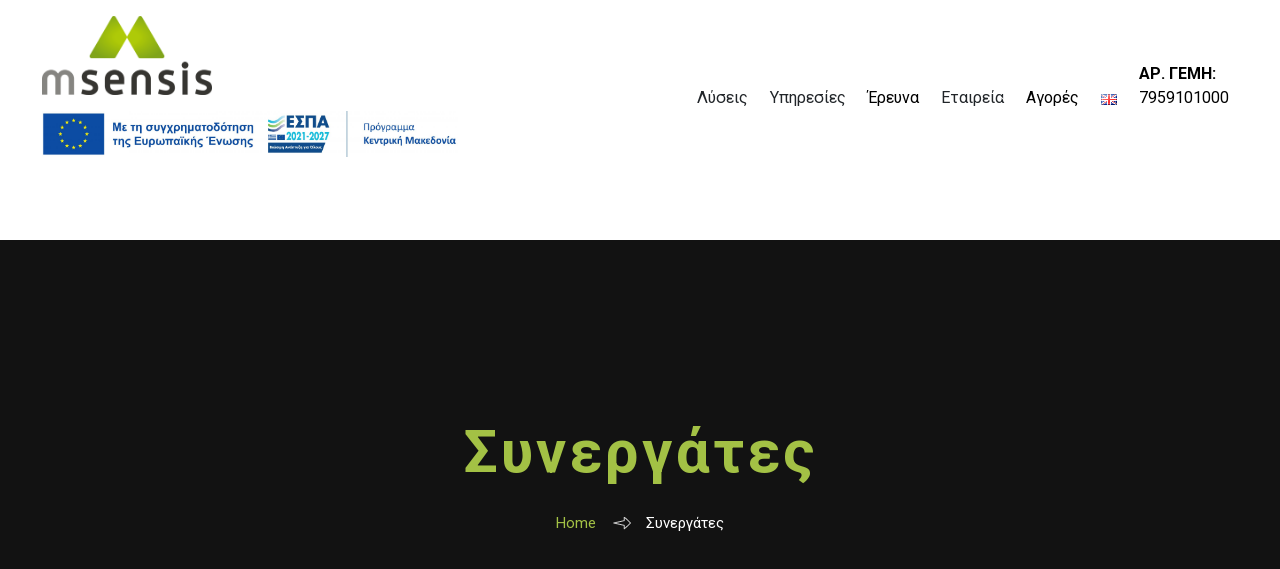

--- FILE ---
content_type: text/html; charset=UTF-8
request_url: https://msensis.com/el/synergates/
body_size: 14566
content:
<!doctype html>
<html lang="el" >

<head>
    <meta charset="UTF-8">
	<meta name="viewport" content="width=device-width, initial-scale=1.0, shrink-to-fit=no">
	 <link rel="profile" href="http://gmpg.org/xfn/11">
    <link rel="pingback" href="https://msensis.com/xmlrpc.php">
<title>Συνεργάτες &#8211; mSensis</title>
<meta name='robots' content='max-image-preview:large' />
<link rel="alternate" href="https://msensis.com/el/synergates/" hreflang="el" />
<link rel="alternate" href="https://msensis.com/en/partners/" hreflang="en" />
<link rel='dns-prefetch' href='//www.googletagmanager.com' />
<link rel='dns-prefetch' href='//fonts.googleapis.com' />
<link rel="alternate" type="application/rss+xml" title="mSensis &raquo; Feed" href="https://msensis.com/el/feed/" />
<link rel="alternate" type="application/rss+xml" title="mSensis &raquo; Comments Feed" href="https://msensis.com/el/comments/feed/" />
<script>
window._wpemojiSettings = {"baseUrl":"https:\/\/s.w.org\/images\/core\/emoji\/15.0.3\/72x72\/","ext":".png","svgUrl":"https:\/\/s.w.org\/images\/core\/emoji\/15.0.3\/svg\/","svgExt":".svg","source":{"concatemoji":"https:\/\/msensis.com\/wp-includes\/js\/wp-emoji-release.min.js?ver=6.5.2"}};
/*! This file is auto-generated */
!function(i,n){var o,s,e;function c(e){try{var t={supportTests:e,timestamp:(new Date).valueOf()};sessionStorage.setItem(o,JSON.stringify(t))}catch(e){}}function p(e,t,n){e.clearRect(0,0,e.canvas.width,e.canvas.height),e.fillText(t,0,0);var t=new Uint32Array(e.getImageData(0,0,e.canvas.width,e.canvas.height).data),r=(e.clearRect(0,0,e.canvas.width,e.canvas.height),e.fillText(n,0,0),new Uint32Array(e.getImageData(0,0,e.canvas.width,e.canvas.height).data));return t.every(function(e,t){return e===r[t]})}function u(e,t,n){switch(t){case"flag":return n(e,"\ud83c\udff3\ufe0f\u200d\u26a7\ufe0f","\ud83c\udff3\ufe0f\u200b\u26a7\ufe0f")?!1:!n(e,"\ud83c\uddfa\ud83c\uddf3","\ud83c\uddfa\u200b\ud83c\uddf3")&&!n(e,"\ud83c\udff4\udb40\udc67\udb40\udc62\udb40\udc65\udb40\udc6e\udb40\udc67\udb40\udc7f","\ud83c\udff4\u200b\udb40\udc67\u200b\udb40\udc62\u200b\udb40\udc65\u200b\udb40\udc6e\u200b\udb40\udc67\u200b\udb40\udc7f");case"emoji":return!n(e,"\ud83d\udc26\u200d\u2b1b","\ud83d\udc26\u200b\u2b1b")}return!1}function f(e,t,n){var r="undefined"!=typeof WorkerGlobalScope&&self instanceof WorkerGlobalScope?new OffscreenCanvas(300,150):i.createElement("canvas"),a=r.getContext("2d",{willReadFrequently:!0}),o=(a.textBaseline="top",a.font="600 32px Arial",{});return e.forEach(function(e){o[e]=t(a,e,n)}),o}function t(e){var t=i.createElement("script");t.src=e,t.defer=!0,i.head.appendChild(t)}"undefined"!=typeof Promise&&(o="wpEmojiSettingsSupports",s=["flag","emoji"],n.supports={everything:!0,everythingExceptFlag:!0},e=new Promise(function(e){i.addEventListener("DOMContentLoaded",e,{once:!0})}),new Promise(function(t){var n=function(){try{var e=JSON.parse(sessionStorage.getItem(o));if("object"==typeof e&&"number"==typeof e.timestamp&&(new Date).valueOf()<e.timestamp+604800&&"object"==typeof e.supportTests)return e.supportTests}catch(e){}return null}();if(!n){if("undefined"!=typeof Worker&&"undefined"!=typeof OffscreenCanvas&&"undefined"!=typeof URL&&URL.createObjectURL&&"undefined"!=typeof Blob)try{var e="postMessage("+f.toString()+"("+[JSON.stringify(s),u.toString(),p.toString()].join(",")+"));",r=new Blob([e],{type:"text/javascript"}),a=new Worker(URL.createObjectURL(r),{name:"wpTestEmojiSupports"});return void(a.onmessage=function(e){c(n=e.data),a.terminate(),t(n)})}catch(e){}c(n=f(s,u,p))}t(n)}).then(function(e){for(var t in e)n.supports[t]=e[t],n.supports.everything=n.supports.everything&&n.supports[t],"flag"!==t&&(n.supports.everythingExceptFlag=n.supports.everythingExceptFlag&&n.supports[t]);n.supports.everythingExceptFlag=n.supports.everythingExceptFlag&&!n.supports.flag,n.DOMReady=!1,n.readyCallback=function(){n.DOMReady=!0}}).then(function(){return e}).then(function(){var e;n.supports.everything||(n.readyCallback(),(e=n.source||{}).concatemoji?t(e.concatemoji):e.wpemoji&&e.twemoji&&(t(e.twemoji),t(e.wpemoji)))}))}((window,document),window._wpemojiSettings);
</script>
<style id='wp-emoji-styles-inline-css'>

	img.wp-smiley, img.emoji {
		display: inline !important;
		border: none !important;
		box-shadow: none !important;
		height: 1em !important;
		width: 1em !important;
		margin: 0 0.07em !important;
		vertical-align: -0.1em !important;
		background: none !important;
		padding: 0 !important;
	}
</style>
<link rel='stylesheet' id='wp-block-library-css' href='https://msensis.com/wp-includes/css/dist/block-library/style.min.css?ver=6.5.2' media='all' />
<style id='wp-block-library-theme-inline-css'>
.wp-block-audio figcaption{color:#555;font-size:13px;text-align:center}.is-dark-theme .wp-block-audio figcaption{color:#ffffffa6}.wp-block-audio{margin:0 0 1em}.wp-block-code{border:1px solid #ccc;border-radius:4px;font-family:Menlo,Consolas,monaco,monospace;padding:.8em 1em}.wp-block-embed figcaption{color:#555;font-size:13px;text-align:center}.is-dark-theme .wp-block-embed figcaption{color:#ffffffa6}.wp-block-embed{margin:0 0 1em}.blocks-gallery-caption{color:#555;font-size:13px;text-align:center}.is-dark-theme .blocks-gallery-caption{color:#ffffffa6}.wp-block-image figcaption{color:#555;font-size:13px;text-align:center}.is-dark-theme .wp-block-image figcaption{color:#ffffffa6}.wp-block-image{margin:0 0 1em}.wp-block-pullquote{border-bottom:4px solid;border-top:4px solid;color:currentColor;margin-bottom:1.75em}.wp-block-pullquote cite,.wp-block-pullquote footer,.wp-block-pullquote__citation{color:currentColor;font-size:.8125em;font-style:normal;text-transform:uppercase}.wp-block-quote{border-left:.25em solid;margin:0 0 1.75em;padding-left:1em}.wp-block-quote cite,.wp-block-quote footer{color:currentColor;font-size:.8125em;font-style:normal;position:relative}.wp-block-quote.has-text-align-right{border-left:none;border-right:.25em solid;padding-left:0;padding-right:1em}.wp-block-quote.has-text-align-center{border:none;padding-left:0}.wp-block-quote.is-large,.wp-block-quote.is-style-large,.wp-block-quote.is-style-plain{border:none}.wp-block-search .wp-block-search__label{font-weight:700}.wp-block-search__button{border:1px solid #ccc;padding:.375em .625em}:where(.wp-block-group.has-background){padding:1.25em 2.375em}.wp-block-separator.has-css-opacity{opacity:.4}.wp-block-separator{border:none;border-bottom:2px solid;margin-left:auto;margin-right:auto}.wp-block-separator.has-alpha-channel-opacity{opacity:1}.wp-block-separator:not(.is-style-wide):not(.is-style-dots){width:100px}.wp-block-separator.has-background:not(.is-style-dots){border-bottom:none;height:1px}.wp-block-separator.has-background:not(.is-style-wide):not(.is-style-dots){height:2px}.wp-block-table{margin:0 0 1em}.wp-block-table td,.wp-block-table th{word-break:normal}.wp-block-table figcaption{color:#555;font-size:13px;text-align:center}.is-dark-theme .wp-block-table figcaption{color:#ffffffa6}.wp-block-video figcaption{color:#555;font-size:13px;text-align:center}.is-dark-theme .wp-block-video figcaption{color:#ffffffa6}.wp-block-video{margin:0 0 1em}.wp-block-template-part.has-background{margin-bottom:0;margin-top:0;padding:1.25em 2.375em}
</style>
<style id='classic-theme-styles-inline-css'>
/*! This file is auto-generated */
.wp-block-button__link{color:#fff;background-color:#32373c;border-radius:9999px;box-shadow:none;text-decoration:none;padding:calc(.667em + 2px) calc(1.333em + 2px);font-size:1.125em}.wp-block-file__button{background:#32373c;color:#fff;text-decoration:none}
</style>
<style id='global-styles-inline-css'>
body{--wp--preset--color--black: #000000;--wp--preset--color--cyan-bluish-gray: #abb8c3;--wp--preset--color--white: #ffffff;--wp--preset--color--pale-pink: #f78da7;--wp--preset--color--vivid-red: #cf2e2e;--wp--preset--color--luminous-vivid-orange: #ff6900;--wp--preset--color--luminous-vivid-amber: #fcb900;--wp--preset--color--light-green-cyan: #7bdcb5;--wp--preset--color--vivid-green-cyan: #00d084;--wp--preset--color--pale-cyan-blue: #8ed1fc;--wp--preset--color--vivid-cyan-blue: #0693e3;--wp--preset--color--vivid-purple: #9b51e0;--wp--preset--gradient--vivid-cyan-blue-to-vivid-purple: linear-gradient(135deg,rgba(6,147,227,1) 0%,rgb(155,81,224) 100%);--wp--preset--gradient--light-green-cyan-to-vivid-green-cyan: linear-gradient(135deg,rgb(122,220,180) 0%,rgb(0,208,130) 100%);--wp--preset--gradient--luminous-vivid-amber-to-luminous-vivid-orange: linear-gradient(135deg,rgba(252,185,0,1) 0%,rgba(255,105,0,1) 100%);--wp--preset--gradient--luminous-vivid-orange-to-vivid-red: linear-gradient(135deg,rgba(255,105,0,1) 0%,rgb(207,46,46) 100%);--wp--preset--gradient--very-light-gray-to-cyan-bluish-gray: linear-gradient(135deg,rgb(238,238,238) 0%,rgb(169,184,195) 100%);--wp--preset--gradient--cool-to-warm-spectrum: linear-gradient(135deg,rgb(74,234,220) 0%,rgb(151,120,209) 20%,rgb(207,42,186) 40%,rgb(238,44,130) 60%,rgb(251,105,98) 80%,rgb(254,248,76) 100%);--wp--preset--gradient--blush-light-purple: linear-gradient(135deg,rgb(255,206,236) 0%,rgb(152,150,240) 100%);--wp--preset--gradient--blush-bordeaux: linear-gradient(135deg,rgb(254,205,165) 0%,rgb(254,45,45) 50%,rgb(107,0,62) 100%);--wp--preset--gradient--luminous-dusk: linear-gradient(135deg,rgb(255,203,112) 0%,rgb(199,81,192) 50%,rgb(65,88,208) 100%);--wp--preset--gradient--pale-ocean: linear-gradient(135deg,rgb(255,245,203) 0%,rgb(182,227,212) 50%,rgb(51,167,181) 100%);--wp--preset--gradient--electric-grass: linear-gradient(135deg,rgb(202,248,128) 0%,rgb(113,206,126) 100%);--wp--preset--gradient--midnight: linear-gradient(135deg,rgb(2,3,129) 0%,rgb(40,116,252) 100%);--wp--preset--font-size--small: 13px;--wp--preset--font-size--medium: 20px;--wp--preset--font-size--large: 36px;--wp--preset--font-size--x-large: 42px;--wp--preset--spacing--20: 0.44rem;--wp--preset--spacing--30: 0.67rem;--wp--preset--spacing--40: 1rem;--wp--preset--spacing--50: 1.5rem;--wp--preset--spacing--60: 2.25rem;--wp--preset--spacing--70: 3.38rem;--wp--preset--spacing--80: 5.06rem;--wp--preset--shadow--natural: 6px 6px 9px rgba(0, 0, 0, 0.2);--wp--preset--shadow--deep: 12px 12px 50px rgba(0, 0, 0, 0.4);--wp--preset--shadow--sharp: 6px 6px 0px rgba(0, 0, 0, 0.2);--wp--preset--shadow--outlined: 6px 6px 0px -3px rgba(255, 255, 255, 1), 6px 6px rgba(0, 0, 0, 1);--wp--preset--shadow--crisp: 6px 6px 0px rgba(0, 0, 0, 1);}:where(.is-layout-flex){gap: 0.5em;}:where(.is-layout-grid){gap: 0.5em;}body .is-layout-flow > .alignleft{float: left;margin-inline-start: 0;margin-inline-end: 2em;}body .is-layout-flow > .alignright{float: right;margin-inline-start: 2em;margin-inline-end: 0;}body .is-layout-flow > .aligncenter{margin-left: auto !important;margin-right: auto !important;}body .is-layout-constrained > .alignleft{float: left;margin-inline-start: 0;margin-inline-end: 2em;}body .is-layout-constrained > .alignright{float: right;margin-inline-start: 2em;margin-inline-end: 0;}body .is-layout-constrained > .aligncenter{margin-left: auto !important;margin-right: auto !important;}body .is-layout-constrained > :where(:not(.alignleft):not(.alignright):not(.alignfull)){max-width: var(--wp--style--global--content-size);margin-left: auto !important;margin-right: auto !important;}body .is-layout-constrained > .alignwide{max-width: var(--wp--style--global--wide-size);}body .is-layout-flex{display: flex;}body .is-layout-flex{flex-wrap: wrap;align-items: center;}body .is-layout-flex > *{margin: 0;}body .is-layout-grid{display: grid;}body .is-layout-grid > *{margin: 0;}:where(.wp-block-columns.is-layout-flex){gap: 2em;}:where(.wp-block-columns.is-layout-grid){gap: 2em;}:where(.wp-block-post-template.is-layout-flex){gap: 1.25em;}:where(.wp-block-post-template.is-layout-grid){gap: 1.25em;}.has-black-color{color: var(--wp--preset--color--black) !important;}.has-cyan-bluish-gray-color{color: var(--wp--preset--color--cyan-bluish-gray) !important;}.has-white-color{color: var(--wp--preset--color--white) !important;}.has-pale-pink-color{color: var(--wp--preset--color--pale-pink) !important;}.has-vivid-red-color{color: var(--wp--preset--color--vivid-red) !important;}.has-luminous-vivid-orange-color{color: var(--wp--preset--color--luminous-vivid-orange) !important;}.has-luminous-vivid-amber-color{color: var(--wp--preset--color--luminous-vivid-amber) !important;}.has-light-green-cyan-color{color: var(--wp--preset--color--light-green-cyan) !important;}.has-vivid-green-cyan-color{color: var(--wp--preset--color--vivid-green-cyan) !important;}.has-pale-cyan-blue-color{color: var(--wp--preset--color--pale-cyan-blue) !important;}.has-vivid-cyan-blue-color{color: var(--wp--preset--color--vivid-cyan-blue) !important;}.has-vivid-purple-color{color: var(--wp--preset--color--vivid-purple) !important;}.has-black-background-color{background-color: var(--wp--preset--color--black) !important;}.has-cyan-bluish-gray-background-color{background-color: var(--wp--preset--color--cyan-bluish-gray) !important;}.has-white-background-color{background-color: var(--wp--preset--color--white) !important;}.has-pale-pink-background-color{background-color: var(--wp--preset--color--pale-pink) !important;}.has-vivid-red-background-color{background-color: var(--wp--preset--color--vivid-red) !important;}.has-luminous-vivid-orange-background-color{background-color: var(--wp--preset--color--luminous-vivid-orange) !important;}.has-luminous-vivid-amber-background-color{background-color: var(--wp--preset--color--luminous-vivid-amber) !important;}.has-light-green-cyan-background-color{background-color: var(--wp--preset--color--light-green-cyan) !important;}.has-vivid-green-cyan-background-color{background-color: var(--wp--preset--color--vivid-green-cyan) !important;}.has-pale-cyan-blue-background-color{background-color: var(--wp--preset--color--pale-cyan-blue) !important;}.has-vivid-cyan-blue-background-color{background-color: var(--wp--preset--color--vivid-cyan-blue) !important;}.has-vivid-purple-background-color{background-color: var(--wp--preset--color--vivid-purple) !important;}.has-black-border-color{border-color: var(--wp--preset--color--black) !important;}.has-cyan-bluish-gray-border-color{border-color: var(--wp--preset--color--cyan-bluish-gray) !important;}.has-white-border-color{border-color: var(--wp--preset--color--white) !important;}.has-pale-pink-border-color{border-color: var(--wp--preset--color--pale-pink) !important;}.has-vivid-red-border-color{border-color: var(--wp--preset--color--vivid-red) !important;}.has-luminous-vivid-orange-border-color{border-color: var(--wp--preset--color--luminous-vivid-orange) !important;}.has-luminous-vivid-amber-border-color{border-color: var(--wp--preset--color--luminous-vivid-amber) !important;}.has-light-green-cyan-border-color{border-color: var(--wp--preset--color--light-green-cyan) !important;}.has-vivid-green-cyan-border-color{border-color: var(--wp--preset--color--vivid-green-cyan) !important;}.has-pale-cyan-blue-border-color{border-color: var(--wp--preset--color--pale-cyan-blue) !important;}.has-vivid-cyan-blue-border-color{border-color: var(--wp--preset--color--vivid-cyan-blue) !important;}.has-vivid-purple-border-color{border-color: var(--wp--preset--color--vivid-purple) !important;}.has-vivid-cyan-blue-to-vivid-purple-gradient-background{background: var(--wp--preset--gradient--vivid-cyan-blue-to-vivid-purple) !important;}.has-light-green-cyan-to-vivid-green-cyan-gradient-background{background: var(--wp--preset--gradient--light-green-cyan-to-vivid-green-cyan) !important;}.has-luminous-vivid-amber-to-luminous-vivid-orange-gradient-background{background: var(--wp--preset--gradient--luminous-vivid-amber-to-luminous-vivid-orange) !important;}.has-luminous-vivid-orange-to-vivid-red-gradient-background{background: var(--wp--preset--gradient--luminous-vivid-orange-to-vivid-red) !important;}.has-very-light-gray-to-cyan-bluish-gray-gradient-background{background: var(--wp--preset--gradient--very-light-gray-to-cyan-bluish-gray) !important;}.has-cool-to-warm-spectrum-gradient-background{background: var(--wp--preset--gradient--cool-to-warm-spectrum) !important;}.has-blush-light-purple-gradient-background{background: var(--wp--preset--gradient--blush-light-purple) !important;}.has-blush-bordeaux-gradient-background{background: var(--wp--preset--gradient--blush-bordeaux) !important;}.has-luminous-dusk-gradient-background{background: var(--wp--preset--gradient--luminous-dusk) !important;}.has-pale-ocean-gradient-background{background: var(--wp--preset--gradient--pale-ocean) !important;}.has-electric-grass-gradient-background{background: var(--wp--preset--gradient--electric-grass) !important;}.has-midnight-gradient-background{background: var(--wp--preset--gradient--midnight) !important;}.has-small-font-size{font-size: var(--wp--preset--font-size--small) !important;}.has-medium-font-size{font-size: var(--wp--preset--font-size--medium) !important;}.has-large-font-size{font-size: var(--wp--preset--font-size--large) !important;}.has-x-large-font-size{font-size: var(--wp--preset--font-size--x-large) !important;}
.wp-block-navigation a:where(:not(.wp-element-button)){color: inherit;}
:where(.wp-block-post-template.is-layout-flex){gap: 1.25em;}:where(.wp-block-post-template.is-layout-grid){gap: 1.25em;}
:where(.wp-block-columns.is-layout-flex){gap: 2em;}:where(.wp-block-columns.is-layout-grid){gap: 2em;}
.wp-block-pullquote{font-size: 1.5em;line-height: 1.6;}
</style>
<link rel='stylesheet' id='rs-plugin-settings-css' href='https://msensis.com/wp-content/plugins/revslider/public/assets/css/rs6.css?ver=6.1.5' media='all' />
<style id='rs-plugin-settings-inline-css'>
#rs-demo-id {}
</style>
<link rel='stylesheet' id='font-saira-css' href='//fonts.googleapis.com/css2?family=Saira%3Aital%2Cwght%400%2C100%3B0%2C300%3B0%2C400%3B0%2C500%3B0%2C600%3B0%2C700%3B0%2C800%3B0%2C900%3B1%2C400&#038;display=swap&#038;ver=1.0.0' media='all' />
<link rel='stylesheet' id='bootstrap-css' href='https://msensis.com/wp-content/themes/finibus/assets/css/bootstrap.min.css?ver=1.0.0' media='all' />
<link rel='stylesheet' id='bootstrap-icons-css' href='https://msensis.com/wp-content/themes/finibus/assets/css/bootstrap-icons.css?ver=1.0.0' media='all' />
<link rel='stylesheet' id='fontawesome-all-css' href='https://msensis.com/wp-content/themes/finibus/assets/css/all.min.css?ver=1.0.0' media='all' />
<link rel='stylesheet' id='swiper-bundle-css' href='https://msensis.com/wp-content/themes/finibus/assets/css/swiper-bundle.min.css?ver=1.0.0' media='all' />
<link rel='stylesheet' id='lightbox-css' href='https://msensis.com/wp-content/themes/finibus/assets/css/lightbox.min.css?ver=1.0.0' media='all' />
<link rel='stylesheet' id='animate-css' href='https://msensis.com/wp-content/themes/finibus/assets/css/animate.css?ver=1.0.0' media='all' />
<link rel='stylesheet' id='nice-select-css' href='https://msensis.com/wp-content/themes/finibus/assets/css/nice-select.css?ver=1.0.0' media='all' />
<link rel='stylesheet' id='progressbar-css' href='https://msensis.com/wp-content/themes/finibus/assets/css/jQuery-plugin-progressbar.css?ver=1.0.0' media='all' />
<link rel='stylesheet' id='barfiller-css' href='https://msensis.com/wp-content/themes/finibus/assets/css/barfiller.css?ver=1.0.0' media='all' />
<link rel='stylesheet' id='magnific-popup-css' href='https://msensis.com/wp-content/themes/finibus/assets/css/magnific-popup.css?ver=1.0.0' media='all' />
<link rel='stylesheet' id='egns-style-css' href='https://msensis.com/wp-content/themes/finibus/assets/css/style.css?ver=1.0.0' media='all' />
<link rel='stylesheet' id='egns-blog-and-page-css' href='https://msensis.com/wp-content/themes/finibus/assets/css/blog-and-page.css?ver=1.0.0' media='all' />
<link rel='stylesheet' id='egns-default-css' href='https://msensis.com/wp-content/themes/finibus/assets/css/default.css?ver=1.0.0' media='all' />
<link rel='stylesheet' id='egns-typography-css' href='https://msensis.com/wp-content/themes/finibus/assets/css/typography.css?ver=1.0.0' media='all' />
<link rel='stylesheet' id='egns-theme-css' href='https://msensis.com/wp-content/themes/finibus/style.css?ver=6.5.2' media='all' />
<style id='egns-stylesheet-inline-css'>
:root{--primary_color:#a3c145}header {background-color:#ffffff}header.sticky {background-color:#ffffff}.main-nav ul li a,.main-nav ul li ul.sub-menu > li a{
            color: #000000;
            font-size: 16px;
            font-weight: normal;
            font-family: "Saira", sans-serif;
        }.breadcrumbs .breadcrumb-wrapper h1{
            font-size: 60px;
            -webkit-text-stroke: 2px #a3c145;
            font-family: "Saira", sans-serif;
            text-transform:;
            line-height:;
        }.breadcrumbs .breadcrumb-wrapper li.active::before{
            font-size: 7.5px;

        }.breadcrumbs .breadcrumb-wrapper ul li.active{
            font-size: 15px;
            color: #FFFFFF;
            font-family: "Saira", sans-serif;
            text-transform:;
        }.author-comments .author-info h5 a{
            font-weight: ;
            font-size: 20px;
            color: #232226;
            font-family: "Saira", sans-serif;
        }.blog-details .author-info time{
            font-weight: ;
            font-size: 14px;
            color: #6A696C;
            font-family: "Saira", sans-serif;
        }.news-content h3{
                color: #2E2D31;
                font-size: 25px;
                font-family: "Saira", sans-serif;
            }.news-content p.para{
                color: #272727;
                font-size: 16px;
                font-family: "Saira", sans-serif;
            }
</style>
<link rel='stylesheet' id='tablepress-default-css' href='https://msensis.com/wp-content/plugins/tablepress/css/default.min.css?ver=1.14' media='all' />
<link rel='stylesheet' id='elementor-icons-css' href='https://msensis.com/wp-content/plugins/elementor/assets/lib/eicons/css/elementor-icons.min.css?ver=5.16.0' media='all' />
<link rel='stylesheet' id='elementor-frontend-css' href='https://msensis.com/wp-content/plugins/elementor/assets/css/frontend-lite.min.css?ver=3.7.0' media='all' />
<link rel='stylesheet' id='elementor-post-606-css' href='https://msensis.com/wp-content/uploads/elementor/css/post-606.css?ver=1665147246' media='all' />
<link rel='stylesheet' id='elementor-global-css' href='https://msensis.com/wp-content/uploads/elementor/css/global.css?ver=1665147460' media='all' />
<link rel='stylesheet' id='elementor-post-1715-css' href='https://msensis.com/wp-content/uploads/elementor/css/post-1715.css?ver=1755776718' media='all' />
<link rel='stylesheet' id='google-fonts-1-css' href='https://fonts.googleapis.com/css?family=Roboto%3A100%2C100italic%2C200%2C200italic%2C300%2C300italic%2C400%2C400italic%2C500%2C500italic%2C600%2C600italic%2C700%2C700italic%2C800%2C800italic%2C900%2C900italic%7CRoboto+Slab%3A100%2C100italic%2C200%2C200italic%2C300%2C300italic%2C400%2C400italic%2C500%2C500italic%2C600%2C600italic%2C700%2C700italic%2C800%2C800italic%2C900%2C900italic&#038;display=auto&#038;subset=greek&#038;ver=6.5.2' media='all' />
<script src="https://msensis.com/wp-includes/js/jquery/jquery.min.js?ver=3.7.1" id="jquery-core-js"></script>
<script src="https://msensis.com/wp-includes/js/jquery/jquery-migrate.min.js?ver=3.4.1" id="jquery-migrate-js"></script>
<script src="https://msensis.com/wp-content/plugins/revslider/public/assets/js/revolution.tools.min.js?ver=6.0" id="tp-tools-js"></script>
<script src="https://msensis.com/wp-content/plugins/revslider/public/assets/js/rs6.min.js?ver=6.1.5" id="revmin-js"></script>

<!-- Google Analytics snippet added by Site Kit -->
<script src="https://www.googletagmanager.com/gtag/js?id=UA-251771356-1" id="google_gtagjs-js" async></script>
<script id="google_gtagjs-js-after">
window.dataLayer = window.dataLayer || [];function gtag(){dataLayer.push(arguments);}
gtag('set', 'linker', {"domains":["msensis.com"]} );
gtag("js", new Date());
gtag("set", "developer_id.dZTNiMT", true);
gtag("config", "UA-251771356-1", {"anonymize_ip":true});
gtag("config", "G-C3Q9TGVK7H");
</script>

<!-- End Google Analytics snippet added by Site Kit -->
<link rel="https://api.w.org/" href="https://msensis.com/wp-json/" /><link rel="alternate" type="application/json" href="https://msensis.com/wp-json/wp/v2/pages/1715" /><link rel="EditURI" type="application/rsd+xml" title="RSD" href="https://msensis.com/xmlrpc.php?rsd" />
<meta name="generator" content="WordPress 6.5.2" />
<link rel="canonical" href="https://msensis.com/el/synergates/" />
<link rel='shortlink' href='https://msensis.com/?p=1715' />
<link rel="alternate" type="application/json+oembed" href="https://msensis.com/wp-json/oembed/1.0/embed?url=https%3A%2F%2Fmsensis.com%2Fel%2Fsynergates%2F" />
<link rel="alternate" type="text/xml+oembed" href="https://msensis.com/wp-json/oembed/1.0/embed?url=https%3A%2F%2Fmsensis.com%2Fel%2Fsynergates%2F&#038;format=xml" />
<!-- start Simple Custom CSS and JS -->
<script>(function(d){var s = d.createElement("script");s.setAttribute("data-account", "hilwa6D5el");s.setAttribute("src", "https://cdn.userway.org/widget.js");(d.body || d.head).appendChild(s);})(document)</script><!-- end Simple Custom CSS and JS -->
<!-- start Simple Custom CSS and JS -->
<style>
/* Edit Download Page */

.downloads-accordion-row th {
    background: #a3c145!important;
    color: #fff !important ;
}

.downloads-accordion-row .tablepress {
    width: 99.9%!important;
}

/* End Edit Downloads Page */

</style>
<!-- end Simple Custom CSS and JS -->

<link rel='stylesheet' id='1069-css' href='//msensis.com/wp-content/uploads/custom-css-js/1069.css?v=6180' media='all' />

<link rel='stylesheet' id='12-css' href='//msensis.com/wp-content/uploads/custom-css-js/12.css?v=5599' media='all' />

<link rel='stylesheet' id='11-css' href='//msensis.com/wp-content/uploads/custom-css-js/11.css?v=9487' media='all' />

<script src='//msensis.com/wp-content/uploads/custom-css-js/420.js?v=3214'></script>
<meta name="generator" content="Site Kit by Google 1.92.0" /><!-- Google Tag Manager -->
<script>(function(w,d,s,l,i){w[l]=w[l]||[];w[l].push({'gtm.start':
new Date().getTime(),event:'gtm.js'});var f=d.getElementsByTagName(s)[0],
j=d.createElement(s),dl=l!='dataLayer'?'&l='+l:'';j.async=true;j.src=
'https://www.googletagmanager.com/gtm.js?id='+i+dl;f.parentNode.insertBefore(j,f);
})(window,document,'script','dataLayer','GTM-5TLTPQD');</script>
<!-- End Google Tag Manager --><meta name="generator" content="Powered by WPBakery Page Builder - drag and drop page builder for WordPress."/>
<meta name="generator" content="Powered by Slider Revolution 6.1.5 - responsive, Mobile-Friendly Slider Plugin for WordPress with comfortable drag and drop interface." />
<link rel="icon" href="https://msensis.com/wp-content/uploads/2022/11/cropped-android-chrome-512x512-2-32x32.png" sizes="32x32" />
<link rel="icon" href="https://msensis.com/wp-content/uploads/2022/11/cropped-android-chrome-512x512-2-192x192.png" sizes="192x192" />
<link rel="apple-touch-icon" href="https://msensis.com/wp-content/uploads/2022/11/cropped-android-chrome-512x512-2-180x180.png" />
<meta name="msapplication-TileImage" content="https://msensis.com/wp-content/uploads/2022/11/cropped-android-chrome-512x512-2-270x270.png" />
<script type="text/javascript">function setREVStartSize(t){try{var h,e=document.getElementById(t.c).parentNode.offsetWidth;if(e=0===e||isNaN(e)?window.innerWidth:e,t.tabw=void 0===t.tabw?0:parseInt(t.tabw),t.thumbw=void 0===t.thumbw?0:parseInt(t.thumbw),t.tabh=void 0===t.tabh?0:parseInt(t.tabh),t.thumbh=void 0===t.thumbh?0:parseInt(t.thumbh),t.tabhide=void 0===t.tabhide?0:parseInt(t.tabhide),t.thumbhide=void 0===t.thumbhide?0:parseInt(t.thumbhide),t.mh=void 0===t.mh||""==t.mh||"auto"===t.mh?0:parseInt(t.mh,0),"fullscreen"===t.layout||"fullscreen"===t.l)h=Math.max(t.mh,window.innerHeight);else{for(var i in t.gw=Array.isArray(t.gw)?t.gw:[t.gw],t.rl)void 0!==t.gw[i]&&0!==t.gw[i]||(t.gw[i]=t.gw[i-1]);for(var i in t.gh=void 0===t.el||""===t.el||Array.isArray(t.el)&&0==t.el.length?t.gh:t.el,t.gh=Array.isArray(t.gh)?t.gh:[t.gh],t.rl)void 0!==t.gh[i]&&0!==t.gh[i]||(t.gh[i]=t.gh[i-1]);var r,a=new Array(t.rl.length),n=0;for(var i in t.tabw=t.tabhide>=e?0:t.tabw,t.thumbw=t.thumbhide>=e?0:t.thumbw,t.tabh=t.tabhide>=e?0:t.tabh,t.thumbh=t.thumbhide>=e?0:t.thumbh,t.rl)a[i]=t.rl[i]<window.innerWidth?0:t.rl[i];for(var i in r=a[0],a)r>a[i]&&0<a[i]&&(r=a[i],n=i);var d=e>t.gw[n]+t.tabw+t.thumbw?1:(e-(t.tabw+t.thumbw))/t.gw[n];h=t.gh[n]*d+(t.tabh+t.thumbh)}void 0===window.rs_init_css&&(window.rs_init_css=document.head.appendChild(document.createElement("style"))),document.getElementById(t.c).height=h,window.rs_init_css.innerHTML+="#"+t.c+"_wrapper { height: "+h+"px }"}catch(t){console.log("Failure at Presize of Slider:"+t)}};</script>
<noscript><style> .wpb_animate_when_almost_visible { opacity: 1; }</style></noscript></head>
<body class="page-template-default page page-id-1715 wp-custom-logo wpb-js-composer js-comp-ver-6.1 vc_responsive elementor-default elementor-kit-606 elementor-page elementor-page-1715">

      <!-- Mouse cursor -->

    <div class="cursor"></div>
    <div class="cursor2"></div>
    <!-- Mouse cursor -->

    <div class="scroll-top opacity">
    <span>Top<i class="bi bi-arrow-up"></i></span>
</div>        <!-- Start header section -->
    <header class="position_top">
        <div class="container-fluid">
            <div class="d-flex justify-content-between align-items-center align-items-center">
                <div class="logo">
                    <a href="https://msensis.com/el/" class="custom-logo-link" rel="home"><img width="2835" height="1326" src="https://msensis.com/wp-content/uploads/2022/08/MicrosoftTeams-image-3.png" class="custom-logo" alt="mSensis" decoding="async" fetchpriority="high" srcset="https://msensis.com/wp-content/uploads/2022/08/MicrosoftTeams-image-3.png 2835w, https://msensis.com/wp-content/uploads/2022/08/MicrosoftTeams-image-3-300x140.png 300w, https://msensis.com/wp-content/uploads/2022/08/MicrosoftTeams-image-3-1024x479.png 1024w, https://msensis.com/wp-content/uploads/2022/08/MicrosoftTeams-image-3-768x359.png 768w, https://msensis.com/wp-content/uploads/2022/08/MicrosoftTeams-image-3-1536x718.png 1536w, https://msensis.com/wp-content/uploads/2022/08/MicrosoftTeams-image-3-2048x958.png 2048w, https://msensis.com/wp-content/uploads/2022/08/MicrosoftTeams-image-3-370x173.png 370w" sizes="(max-width: 2835px) 100vw, 2835px" /></a>                </div>
                <div class="nav-wrapper">
                    <nav class="main-nav">
                        <div class="mobile-menu-logo">
                            <a href="https://msensis.com/el/" class="custom-logo-link" rel="home"><img width="2835" height="1326" src="https://msensis.com/wp-content/uploads/2022/08/MicrosoftTeams-image-3.png" class="custom-logo" alt="mSensis" decoding="async" srcset="https://msensis.com/wp-content/uploads/2022/08/MicrosoftTeams-image-3.png 2835w, https://msensis.com/wp-content/uploads/2022/08/MicrosoftTeams-image-3-300x140.png 300w, https://msensis.com/wp-content/uploads/2022/08/MicrosoftTeams-image-3-1024x479.png 1024w, https://msensis.com/wp-content/uploads/2022/08/MicrosoftTeams-image-3-768x359.png 768w, https://msensis.com/wp-content/uploads/2022/08/MicrosoftTeams-image-3-1536x718.png 1536w, https://msensis.com/wp-content/uploads/2022/08/MicrosoftTeams-image-3-2048x958.png 2048w, https://msensis.com/wp-content/uploads/2022/08/MicrosoftTeams-image-3-370x173.png 370w" sizes="(max-width: 2835px) 100vw, 2835px" /></a>                        </div>
                        <div class="main-nav-wrapper"><ul id="menu-main-menu-greek" class="ul"><li id="menu-item-1667" class="menu-item menu-item-type-custom menu-item-object-custom menu-item-has-children menu-item-1667"><a data-ps2id-api="true">Λύσεις</a><i class="bi bi-chevron-down"></i>
<ul class="sub-menu">
	<li id="menu-item-1685" class="menu-item menu-item-type-post_type menu-item-object-page menu-item-1685"><a href="https://msensis.com/el/robot-analysis-kai-epeksergasias-fysikis-glwssas/" data-ps2id-api="true">Ρομπότ Ανάλυσης &#038; Επεξεργασίας Φυσικής Γλώσσας</a><i class="bi bi-chevron-down"></i></li>
	<li id="menu-item-1684" class="menu-item menu-item-type-post_type menu-item-object-page menu-item-1684"><a href="https://msensis.com/el/diaxeirisi-episkeptwn/" data-ps2id-api="true">Διαχείριση Επισκεπτών</a><i class="bi bi-chevron-down"></i></li>
	<li id="menu-item-1683" class="menu-item menu-item-type-post_type menu-item-object-page menu-item-1683"><a href="https://msensis.com/el/lyseis-plirwmwn/" data-ps2id-api="true">Λύσεις Πληρωμών</a><i class="bi bi-chevron-down"></i></li>
	<li id="menu-item-2505" class="menu-item menu-item-type-post_type menu-item-object-page menu-item-2505"><a href="https://msensis.com/el/luseis-diaxeirisis-dedomenon/" data-ps2id-api="true">Λύσεις Διαχείρησης Δεδομένων</a><i class="bi bi-chevron-down"></i></li>
	<li id="menu-item-2592" class="menu-item menu-item-type-post_type menu-item-object-page menu-item-2592"><a href="https://msensis.com/el/luseis-paratirisimotitas/" data-ps2id-api="true">Λύσεις Παρατηρησιμότητας</a><i class="bi bi-chevron-down"></i></li>
	<li id="menu-item-2595" class="menu-item menu-item-type-post_type menu-item-object-page menu-item-2595"><a href="https://msensis.com/el/luseis-eikonopoihsis/" data-ps2id-api="true">Λύσεις Εικονικοποίησης</a><i class="bi bi-chevron-down"></i></li>
	<li id="menu-item-2602" class="menu-item menu-item-type-post_type menu-item-object-page menu-item-2602"><a href="https://msensis.com/el/luseis-paragogikotitas/" data-ps2id-api="true">Λύσεις Παραγωγικότητας</a><i class="bi bi-chevron-down"></i></li>
	<li id="menu-item-2605" class="menu-item menu-item-type-post_type menu-item-object-page menu-item-2605"><a href="https://msensis.com/el/luseis-prosvasimotitas/" data-ps2id-api="true">Λύσεις Προσβασιμότητας</a><i class="bi bi-chevron-down"></i></li>
</ul>
</li>
<li id="menu-item-1668" class="menu-item menu-item-type-custom menu-item-object-custom menu-item-has-children menu-item-1668"><a data-ps2id-api="true">Υπηρεσίες</a><i class="bi bi-chevron-down"></i>
<ul class="sub-menu">
	<li id="menu-item-1700" class="menu-item menu-item-type-post_type menu-item-object-page menu-item-1700"><a href="https://msensis.com/el/psifiako-marketing-ws-ypiresia/" data-ps2id-api="true">Ψηφιακό Marketing ως Υπηρεσία</a><i class="bi bi-chevron-down"></i></li>
	<li id="menu-item-1682" class="menu-item menu-item-type-post_type menu-item-object-page menu-item-1682"><a href="https://msensis.com/el/ekserxomeno-marketing/" data-ps2id-api="true">Tellody Εξερχόμενο Marketing</a><i class="bi bi-chevron-down"></i></li>
	<li id="menu-item-2001" class="menu-item menu-item-type-post_type menu-item-object-page menu-item-2001"><a href="https://msensis.com/el/dimiourgia-istoselidwn/" data-ps2id-api="true">Δημιουργία Ιστοσελίδων</a><i class="bi bi-chevron-down"></i></li>
	<li id="menu-item-1699" class="menu-item menu-item-type-post_type menu-item-object-page menu-item-1699"><a href="https://msensis.com/el/it-ws-ypiresia/" data-ps2id-api="true">IT ως Υπηρεσία</a><i class="bi bi-chevron-down"></i></li>
	<li id="menu-item-1698" class="menu-item menu-item-type-post_type menu-item-object-page menu-item-1698"><a href="https://msensis.com/el/texniti-nohmosini/" data-ps2id-api="true">Τεχνητή Νοημοσύνη</a><i class="bi bi-chevron-down"></i></li>
	<li id="menu-item-1696" class="menu-item menu-item-type-post_type menu-item-object-page menu-item-1696"><a href="https://msensis.com/el/anaptiksi-logismikou/" data-ps2id-api="true">Ανάπτυξη Λογισμικού</a><i class="bi bi-chevron-down"></i></li>
	<li id="menu-item-1697" class="menu-item menu-item-type-post_type menu-item-object-page menu-item-1697"><a href="https://msensis.com/el/anaptiksi-efarmogwn/" data-ps2id-api="true">Ανάπτυξη Εφαρμογών</a><i class="bi bi-chevron-down"></i></li>
	<li id="menu-item-1681" class="menu-item menu-item-type-post_type menu-item-object-page menu-item-1681"><a href="https://msensis.com/el/psifiakos-metasximatismos/" data-ps2id-api="true">Ψηφιακός Μετασχηματισμός</a><i class="bi bi-chevron-down"></i></li>
</ul>
</li>
<li id="menu-item-1705" class="menu-item menu-item-type-post_type menu-item-object-page menu-item-1705"><a href="https://msensis.com/el/ereuna/" data-ps2id-api="true">Έρευνα</a><i class="bi bi-chevron-down"></i></li>
<li id="menu-item-1669" class="menu-item menu-item-type-custom menu-item-object-custom current-menu-ancestor current-menu-parent menu-item-has-children menu-item-1669"><a data-ps2id-api="true">Εταιρεία</a><i class="bi bi-chevron-down"></i>
<ul class="sub-menu">
	<li id="menu-item-1720" class="menu-item menu-item-type-post_type menu-item-object-page menu-item-1720"><a href="https://msensis.com/el/sxetika-me-mas/" data-ps2id-api="true">Σχετικά με μας</a><i class="bi bi-chevron-down"></i></li>
	<li id="menu-item-1718" class="menu-item menu-item-type-post_type menu-item-object-page menu-item-1718"><a href="https://msensis.com/el/nea/" data-ps2id-api="true">Νέα</a><i class="bi bi-chevron-down"></i></li>
	<li id="menu-item-1717" class="menu-item menu-item-type-post_type menu-item-object-page current-menu-item page_item page-item-1715 current_page_item menu-item-1717"><a href="https://msensis.com/el/synergates/" aria-current="page" data-ps2id-api="true">Συνεργάτες</a><i class="bi bi-chevron-down"></i></li>
	<li id="menu-item-1719" class="menu-item menu-item-type-post_type menu-item-object-page menu-item-1719"><a href="https://msensis.com/el/kariera/" data-ps2id-api="true">Καριέρα</a><i class="bi bi-chevron-down"></i></li>
</ul>
</li>
<li id="menu-item-2243" class="menu-item menu-item-type-custom menu-item-object-custom menu-item-2243"><a target="_blank" rel="noopener" href="https://eshop.msensis.com/el/" data-ps2id-api="true">Αγορές</a><i class="bi bi-chevron-down"></i></li>
<li id="menu-item-1666-en" class="lang-item lang-item-11 lang-item-en lang-item-first menu-item menu-item-type-custom menu-item-object-custom menu-item-1666-en"><a href="https://msensis.com/en/partners/" data-ps2id-api="true" hreflang="en-GB" lang="en-GB"><img src="[data-uri]" alt="English" width="16" height="11" style="width: 16px; height: 11px;" /></a><i class="bi bi-chevron-down"></i></li>
<li id="menu-item-2191" class="menu-item menu-item-type-custom menu-item-object-custom menu-item-2191"><a href="#" data-ps2id-api="true"><strong>ΑΡ. ΓΕΜΗ:</strong><br />7959101000</a><i class="bi bi-chevron-down"></i></li>
</ul></div>                                               
                    </nav>
                    <div class="mobile-menu">
                        <a href="javascript:void(0)" class="cross-btn">
                            <span class="cross-top"></span>
                            <span class="cross-middle"></span>
                            <span class="cross-bottom"></span>
                        </a>
                    </div>
                </div>
                            </div>
        </div>
    </header>
    <!-- End header section -->        <div class="breadcrumbs">
            <div class="container">
                <div class="row">
                    <div class="col-12">
                        <div class="breadcrumb-wrapper">
                            <div class="text-center">
                                <h1>
                                    Συνεργάτες                                </h1>
                                <ul id="breadcrumb" class="breadcrumb"><li class="breadcrumb-item"><a href="https://msensis.com/el"> Home </a></li><li class="active">Συνεργάτες</li></ul>                            </div>
                        </div>
                    </div>
                </div>
            </div>
        </div>
    <div class="page-wrapper sec-mar">
    <article id="post-1715" class="post-1715 page type-page status-publish hentry">
	<div class="inner-post">
	    		<div data-elementor-type="wp-page" data-elementor-id="1715" class="elementor elementor-1715">
									<section class="elementor-section elementor-top-section elementor-element elementor-element-481fdbd partners-heading-section elementor-section-boxed elementor-section-height-default elementor-section-height-default" data-id="481fdbd" data-element_type="section">
						<div class="elementor-container elementor-column-gap-default">
					<div class="elementor-column elementor-col-100 elementor-top-column elementor-element elementor-element-80051bc" data-id="80051bc" data-element_type="column">
			<div class="elementor-widget-wrap elementor-element-populated">
								<div class="elementor-element elementor-element-dac3a8a elementor-widget elementor-widget-heading" data-id="dac3a8a" data-element_type="widget" data-widget_type="heading.default">
				<div class="elementor-widget-container">
			<style>/*! elementor - v3.7.0 - 08-08-2022 */
.elementor-heading-title{padding:0;margin:0;line-height:1}.elementor-widget-heading .elementor-heading-title[class*=elementor-size-]>a{color:inherit;font-size:inherit;line-height:inherit}.elementor-widget-heading .elementor-heading-title.elementor-size-small{font-size:15px}.elementor-widget-heading .elementor-heading-title.elementor-size-medium{font-size:19px}.elementor-widget-heading .elementor-heading-title.elementor-size-large{font-size:29px}.elementor-widget-heading .elementor-heading-title.elementor-size-xl{font-size:39px}.elementor-widget-heading .elementor-heading-title.elementor-size-xxl{font-size:59px}</style><h2 class="elementor-heading-title elementor-size-default">Οι Συνεργάτες Μας</h2>		</div>
				</div>
				<div class="elementor-element elementor-element-458e309 elementor-widget elementor-widget-text-editor" data-id="458e309" data-element_type="widget" data-widget_type="text-editor.default">
				<div class="elementor-widget-container">
			<style>/*! elementor - v3.7.0 - 08-08-2022 */
.elementor-widget-text-editor.elementor-drop-cap-view-stacked .elementor-drop-cap{background-color:#818a91;color:#fff}.elementor-widget-text-editor.elementor-drop-cap-view-framed .elementor-drop-cap{color:#818a91;border:3px solid;background-color:transparent}.elementor-widget-text-editor:not(.elementor-drop-cap-view-default) .elementor-drop-cap{margin-top:8px}.elementor-widget-text-editor:not(.elementor-drop-cap-view-default) .elementor-drop-cap-letter{width:1em;height:1em}.elementor-widget-text-editor .elementor-drop-cap{float:left;text-align:center;line-height:1;font-size:50px}.elementor-widget-text-editor .elementor-drop-cap-letter{display:inline-block}</style>				Η mSensis εκτός από την επένδυση στην ανάπτυξη των δικών της λύσεων, έχει δημιουργήσει και ένα οικοσύστημα εταιρειών με τα καλύτερα προϊόντα, όπως:						</div>
				</div>
					</div>
		</div>
							</div>
		</section>
				<section class="elementor-section elementor-top-section elementor-element elementor-element-6fe59fc partners-section elementor-section-boxed elementor-section-height-default elementor-section-height-default" data-id="6fe59fc" data-element_type="section">
						<div class="elementor-container elementor-column-gap-default">
					<div class="elementor-column elementor-col-100 elementor-top-column elementor-element elementor-element-fdec87a" data-id="fdec87a" data-element_type="column">
			<div class="elementor-widget-wrap elementor-element-populated">
								<div class="elementor-element elementor-element-ff6c932 elementor-arrows-position-inside elementor-pagination-position-outside elementor-widget elementor-widget-image-carousel" data-id="ff6c932" data-element_type="widget" data-settings="{&quot;slides_to_show&quot;:&quot;5&quot;,&quot;navigation&quot;:&quot;both&quot;,&quot;autoplay&quot;:&quot;yes&quot;,&quot;pause_on_hover&quot;:&quot;yes&quot;,&quot;pause_on_interaction&quot;:&quot;yes&quot;,&quot;autoplay_speed&quot;:5000,&quot;infinite&quot;:&quot;yes&quot;,&quot;speed&quot;:500}" data-widget_type="image-carousel.default">
				<div class="elementor-widget-container">
			<style>/*! elementor - v3.7.0 - 08-08-2022 */
.elementor-widget-image-carousel .swiper-container{position:static}.elementor-widget-image-carousel .swiper-container .swiper-slide figure{line-height:inherit}.elementor-widget-image-carousel .swiper-slide{text-align:center}.elementor-image-carousel-wrapper:not(.swiper-container-initialized) .swiper-slide{max-width:calc(100% / var(--e-image-carousel-slides-to-show, 3))}</style>		<div class="elementor-image-carousel-wrapper swiper-container" dir="ltr">
			<div class="elementor-image-carousel swiper-wrapper">
								<div class="swiper-slide"><figure class="swiper-slide-inner"><img decoding="async" class="swiper-slide-image" src="https://msensis.com/wp-content/uploads/2024/04/Frame-76.png" alt="Frame 76" /></figure></div><div class="swiper-slide"><figure class="swiper-slide-inner"><img decoding="async" class="swiper-slide-image" src="https://msensis.com/wp-content/uploads/2024/04/Frame-74.png" alt="Frame 74" /></figure></div><div class="swiper-slide"><figure class="swiper-slide-inner"><img decoding="async" class="swiper-slide-image" src="https://msensis.com/wp-content/uploads/2024/04/Frame-75.png" alt="Frame 75" /></figure></div><div class="swiper-slide"><figure class="swiper-slide-inner"><img decoding="async" class="swiper-slide-image" src="https://msensis.com/wp-content/uploads/2024/04/Frame-73-1.png" alt="Frame 73 (1)" /></figure></div><div class="swiper-slide"><figure class="swiper-slide-inner"><img decoding="async" class="swiper-slide-image" src="https://msensis.com/wp-content/uploads/2024/02/logo_ProxMox-1-300x34.png" alt="logo_ProxMox (1)" /></figure></div><div class="swiper-slide"><figure class="swiper-slide-inner"><img decoding="async" class="swiper-slide-image" src="https://msensis.com/wp-content/uploads/2024/02/hpnew-1.jpg" alt="hpnew" /></figure></div><div class="swiper-slide"><figure class="swiper-slide-inner"><img decoding="async" class="swiper-slide-image" src="https://msensis.com/wp-content/uploads/2024/02/partnerIbm-1-1.png" alt="partnerIbm (1)" /></figure></div><div class="swiper-slide"><figure class="swiper-slide-inner"><img decoding="async" class="swiper-slide-image" src="https://msensis.com/wp-content/uploads/2024/02/partnersJBoss-1.png" alt="partnersJBoss" /></figure></div><div class="swiper-slide"><figure class="swiper-slide-inner"><img decoding="async" class="swiper-slide-image" src="https://msensis.com/wp-content/uploads/2024/02/partnersOpenSuse-1.png" alt="partnersOpenSuse" /></figure></div><div class="swiper-slide"><figure class="swiper-slide-inner"><img decoding="async" class="swiper-slide-image" src="https://msensis.com/wp-content/uploads/2024/02/Dialogic_Inc._Logo-300x111-2.png" alt="Dialogic_Inc._Logo-300x111" /></figure></div><div class="swiper-slide"><figure class="swiper-slide-inner"><img decoding="async" class="swiper-slide-image" src="https://msensis.com/wp-content/uploads/2024/02/microsoft-1.png" alt="microsoft" /></figure></div><div class="swiper-slide"><figure class="swiper-slide-inner"><img decoding="async" class="swiper-slide-image" src="https://msensis.com/wp-content/uploads/2025/08/fnt.png" alt="fnt" /></figure></div><div class="swiper-slide"><figure class="swiper-slide-inner"><img decoding="async" class="swiper-slide-image" src="https://msensis.com/wp-content/uploads/2024/02/nvidia-1.png" alt="nvidia" /></figure></div><div class="swiper-slide"><figure class="swiper-slide-inner"><img decoding="async" class="swiper-slide-image" src="https://msensis.com/wp-content/uploads/2024/02/oracle-300x169-2.png" alt="oracle-300x169" /></figure></div><div class="swiper-slide"><figure class="swiper-slide-inner"><img decoding="async" class="swiper-slide-image" src="https://msensis.com/wp-content/uploads/2024/02/ubuntu-1-1.png" alt="ubuntu-1" /></figure></div><div class="swiper-slide"><figure class="swiper-slide-inner"><img decoding="async" class="swiper-slide-image" src="https://msensis.com/wp-content/uploads/2024/02/PCI_Pal_Logo_2_1-300x157-2.jpg" alt="PCI_Pal_Logo_2_1-300x157" /></figure></div>			</div>
												<div class="swiper-pagination"></div>
													<div class="elementor-swiper-button elementor-swiper-button-prev">
						<i aria-hidden="true" class="eicon-chevron-left"></i>						<span class="elementor-screen-only">Προηγούμενο</span>
					</div>
					<div class="elementor-swiper-button elementor-swiper-button-next">
						<i aria-hidden="true" class="eicon-chevron-right"></i>						<span class="elementor-screen-only">Επόμενο</span>
					</div>
									</div>
				</div>
				</div>
					</div>
		</div>
							</div>
		</section>
							</div>
			</div>
</article>
</div>

<!-- Start footer -->
    <footer class=" footer-wrapper ">
        <div class="container">
                                                <div class="row pt-80">
                <div class="col-md-3 col-lg-3 col-xl-3">
                                                <div id="custom_html-6" class="widget_text footer-widget widget_custom_html"><div class="widget-title"><h3>ΕΠΙΚΟΙΝΩΝΙΑ</h3></div><div class="textwidget custom-html-widget"><ul class="footer-contact">
	<li>MSENSIS S.A</li>
	<li>Οδός Πεντέλης 110</li>
	<li>Μαρούσι - 15126</li>
	<li>Αθήνα, Ελλάδα</li>
	<li>T: <a href="tel:2108043327">+30 2108043327</a></li>
	<li>E: <a href="mailto:info@msensis.com">info@msensis.com</a></li>
</ul></div></div>                                        </div>
                <div class="col-md-3 col-lg-3 col-xl-3">
                                                <div id="custom_html-7" class="widget_text footer-widget widget_custom_html"><div class="widget-title"><h3>ΧΡΗΣΙΜΑ LINKS</h3></div><div class="textwidget custom-html-widget"><ul class="footer-quick-links">
	<li><a href="https://msensis.com/el/politiki-aporitou/">Πολιτική Απορρήτου</a></li>
	<li><a href="https://msensis.com/el/politiki-asfaleias-pliroforion/">Πολιτική Ασφάλειας Πληροφοριών
</a></li>
</ul></div></div>                                        </div>
                <div class="col-md-3 col-lg-3 col-xl-3">
                                                <div id="custom_html-8" class="widget_text footer-widget widget_custom_html"><div class="widget-title"><h3>ΠΙΣΤΟΠΟΙΗΣΕΙΣ</h3></div><div class="textwidget custom-html-widget"><div class="footer-images">
		<div class="footer-image image1">
			<a href="https://msensis.com/wp-content/uploads/2025/09/Certificate-ISO-27001-GR-M-SENSIS-REV2.pdf" target="_blank" rel="noopener noreferrer"><img src="https://msensis.com/wp-content/uploads/2022/04/LOGO-ISO-27001.png" alt="ΧΡΗΣΙΜΕΣ ΠΛΗΡΟΦΟΡΙΕΣ">
			<p>ISO: 27001: 2022</p>
			</a>
		</div>
		<div class="footer-image image2">
			<a href="https://msensis.com/wp-content/uploads/2023/06/Certificate-ISO-9001-ΕΝ-M-SENSIS.pdf" target="_blank" rel="noopener noreferrer"><img src="https://msensis.com/wp-content/uploads/2022/04/LOGO-ISO-9001.png" alt="ΧΡΗΣΙΜΕΣ ΠΛΗΡΟΦΟΡΙΕΣ">
				<p>ISO: 9001: 2015</p>
			</a>
		</div>
	</div></div></div>                                        </div>
                <div class="col-md-3 col-lg-3 col-xl-3">
                                                <div id="media_image-2" class="footer-widget widget_media_image"><img width="300" height="59" src="https://msensis.com/wp-content/uploads/2022/04/Sticker-website_ETPA_GR_HighRes-1-scaled-1-300x59.jpg" class="image wp-image-143  attachment-medium size-medium" alt="" style="max-width: 100%; height: auto;" decoding="async" loading="lazy" srcset="https://msensis.com/wp-content/uploads/2022/04/Sticker-website_ETPA_GR_HighRes-1-scaled-1-300x59.jpg 300w, https://msensis.com/wp-content/uploads/2022/04/Sticker-website_ETPA_GR_HighRes-1-scaled-1-1024x203.jpg 1024w, https://msensis.com/wp-content/uploads/2022/04/Sticker-website_ETPA_GR_HighRes-1-scaled-1-768x152.jpg 768w, https://msensis.com/wp-content/uploads/2022/04/Sticker-website_ETPA_GR_HighRes-1-scaled-1-1536x304.jpg 1536w, https://msensis.com/wp-content/uploads/2022/04/Sticker-website_ETPA_GR_HighRes-1-scaled-1-2048x406.jpg 2048w, https://msensis.com/wp-content/uploads/2022/04/Sticker-website_ETPA_GR_HighRes-1-scaled-1-500x99.jpg 500w, https://msensis.com/wp-content/uploads/2022/04/Sticker-website_ETPA_GR_HighRes-1-scaled-1-800x158.jpg 800w, https://msensis.com/wp-content/uploads/2022/04/Sticker-website_ETPA_GR_HighRes-1-scaled-1-1280x254.jpg 1280w, https://msensis.com/wp-content/uploads/2022/04/Sticker-website_ETPA_GR_HighRes-1-scaled-1-1920x380.jpg 1920w" sizes="(max-width: 300px) 100vw, 300px" /></div>                                        </div>
            </div>
                                                        <div class="footer-bottom mt-80">
                <div class="footer-copyright-area d-flex justify-content-md-center justify-content-sm-center justify-content-center align-items-center flex-wrap">

                    <div class="copyright-link text-lg-start text-center order-lg-1 order-2">
                                                                            <div class="copy-txt">
                                <span>
                                © 2025. All Rights Reserved mSensis                                </span>
                            </div>
                                            </div>
                                    </div>
            </div>
                </div>
    </footer>
        <!-- End footer -->
<script id="page-scroll-to-id-plugin-script-js-extra">
var mPS2id_params = {"instances":{"mPS2id_instance_0":{"selector":"a[href*='#']:not([href='#'])","autoSelectorMenuLinks":"true","excludeSelector":"a[href^='#tab-'], a[href^='#tabs-'], a[data-toggle]:not([data-toggle='tooltip']), a[data-slide], a[data-vc-tabs], a[data-vc-accordion], a.screen-reader-text.skip-link","scrollSpeed":300,"autoScrollSpeed":"true","scrollEasing":"easeInOutQuint","scrollingEasing":"easeOutQuint","forceScrollEasing":"false","pageEndSmoothScroll":"true","stopScrollOnUserAction":"false","autoCorrectScroll":"false","autoCorrectScrollExtend":"false","layout":"vertical","offset":"300","dummyOffset":"false","highlightSelector":"","clickedClass":"mPS2id-clicked","targetClass":"mPS2id-target","highlightClass":"mPS2id-highlight","forceSingleHighlight":"false","keepHighlightUntilNext":"false","highlightByNextTarget":"false","appendHash":"false","scrollToHash":"true","scrollToHashForAll":"true","scrollToHashDelay":0,"scrollToHashUseElementData":"true","scrollToHashRemoveUrlHash":"false","disablePluginBelow":0,"adminDisplayWidgetsId":"true","adminTinyMCEbuttons":"true","unbindUnrelatedClickEvents":"false","unbindUnrelatedClickEventsSelector":"","normalizeAnchorPointTargets":"false","encodeLinks":"false"}},"total_instances":"1","shortcode_class":"_ps2id"};
</script>
<script src="https://msensis.com/wp-content/plugins/page-scroll-to-id/js/page-scroll-to-id.min.js?ver=1.7.5" id="page-scroll-to-id-plugin-script-js"></script>
<script src="https://msensis.com/wp-content/themes/finibus/assets/js/popper.min.js?ver=1.0.0" id="popper-js"></script>
<script src="https://msensis.com/wp-content/themes/finibus/assets/js/bootstrap.min.js?ver=1.0.0" id="bootstrap-js"></script>
<script src="https://msensis.com/wp-content/themes/finibus/assets/js/swiper-bundle.min.js?ver=1.0.0" id="swiper-js"></script>
<script src="https://msensis.com/wp-content/themes/finibus/assets/js/jquery.nice-select.min.js?ver=1.0.0" id="nice-select-js"></script>
<script src="https://msensis.com/wp-content/themes/finibus/assets/js/wow.js?ver=1.0.0" id="wow-js"></script>
<script src="https://msensis.com/wp-content/themes/finibus/assets/js/jQuery-plugin-progressbar.js?ver=1.0.0" id="plugin-progressbar-js"></script>
<script src="https://msensis.com/wp-content/themes/finibus/assets/js/jquery.barfiller.js?ver=1.0.0" id="jquery-barfiller-js"></script>
<script src="https://msensis.com/wp-content/themes/finibus/assets/js/waypoints.min.js?ver=1.0.0" id="waypoints-js"></script>
<script src="https://msensis.com/wp-content/themes/finibus/assets/js/jquery.counterup.min.js?ver=1.0.0" id="counterup-js"></script>
<script src="https://msensis.com/wp-content/themes/finibus/assets/js/lightbox.min.js?ver=1.0.0" id="lightbox-js"></script>
<script src="https://msensis.com/wp-content/themes/finibus/assets/js/jquery.magnific-popup.min.js?ver=1.0.0" id="magnific-popup-js"></script>
<script src="https://msensis.com/wp-content/plugins/js_composer/assets/lib/bower/isotope/dist/isotope.pkgd.min.js?ver=6.1" id="isotope-js"></script>
<script src="https://msensis.com/wp-includes/js/imagesloaded.min.js?ver=5.0.0" id="imagesloaded-js"></script>
<script src="https://msensis.com/wp-includes/js/masonry.min.js?ver=4.2.2" id="masonry-js"></script>
<script id="egns-custom-js-extra">
var theme_options = {"sticky_header_enable":"1","animation_enable":"1"};
</script>
<script src="https://msensis.com/wp-content/themes/finibus/assets/js/custom.js?ver=1.0.0" id="egns-custom-js"></script>
<script src="https://msensis.com/wp-content/themes/finibus/assets/js/cursor.js?ver=1.0.0" id="egns-cursor-js"></script>
<script id="q2w3_fixed_widget-js-extra">
var q2w3_sidebar_options = [{"sidebar":"q2w3-default-sidebar","use_sticky_position":true,"margin_top":300,"margin_bottom":50,"stop_elements_selectors":"footer","screen_max_width":0,"screen_max_height":0,"widgets":["#animatedScrollerMenu"]}];
</script>
<script src="https://msensis.com/wp-content/plugins/q2w3-fixed-widget/js/frontend.min.js?ver=6.1.0" id="q2w3_fixed_widget-js"></script>
<script src="https://msensis.com/wp-content/plugins/elementor/assets/js/webpack.runtime.min.js?ver=3.7.0" id="elementor-webpack-runtime-js"></script>
<script src="https://msensis.com/wp-content/plugins/elementor/assets/js/frontend-modules.min.js?ver=3.7.0" id="elementor-frontend-modules-js"></script>
<script src="https://msensis.com/wp-content/plugins/elementor/assets/lib/waypoints/waypoints.min.js?ver=4.0.2" id="elementor-waypoints-js"></script>
<script src="https://msensis.com/wp-includes/js/jquery/ui/core.min.js?ver=1.13.2" id="jquery-ui-core-js"></script>
<script id="elementor-frontend-js-before">
var elementorFrontendConfig = {"environmentMode":{"edit":false,"wpPreview":false,"isScriptDebug":false},"i18n":{"shareOnFacebook":"M\u03bf\u03b9\u03c1\u03b1\u03c3\u03c4\u03b5\u03af\u03c4\u03b5 \u03c3\u03c4\u03bf Facebook","shareOnTwitter":"\u039c\u03bf\u03b9\u03c1\u03b1\u03c3\u03c4\u03b5\u03af\u03c4\u03b5 \u03c3\u03c4\u03bf Twitter","pinIt":"\u039a\u03b1\u03c1\u03c6\u03af\u03c4\u03c3\u03c9\u03bc\u03b1","download":"\u039b\u03ae\u03c8\u03b7","downloadImage":"\u039a\u03b1\u03c4\u03ad\u03b2\u03b1\u03c3\u03bc\u03b1 \u03b5\u03b9\u03ba\u03cc\u03bd\u03b1\u03c2","fullscreen":"\u03a0\u03bb\u03ae\u03c1\u03b7\u03c2 \u03bf\u03b8\u03cc\u03bd\u03b7","zoom":"\u039c\u03b5\u03b3\u03ad\u03bd\u03b8\u03c5\u03bd\u03c3\u03b7","share":"\u039a\u03bf\u03b9\u03bd\u03ae \u03c7\u03c1\u03ae\u03c3\u03b7","playVideo":"\u0391\u03bd\u03b1\u03c0\u03b1\u03c1\u03b1\u03b3\u03c9\u03b3\u03ae \u0392\u03af\u03bd\u03c4\u03b5\u03bf","previous":"\u03a0\u03c1\u03bf\u03b7\u03b3\u03bf\u03cd\u03bc\u03b5\u03bd\u03bf","next":"\u0395\u03c0\u03cc\u03bc\u03b5\u03bd\u03bf","close":"\u039a\u03bb\u03b5\u03af\u03c3\u03b9\u03bc\u03bf"},"is_rtl":false,"breakpoints":{"xs":0,"sm":480,"md":768,"lg":1025,"xl":1440,"xxl":1600},"responsive":{"breakpoints":{"mobile":{"label":"\u039a\u03b9\u03bd\u03b7\u03c4\u03cc","value":767,"default_value":767,"direction":"max","is_enabled":true},"mobile_extra":{"label":"Mobile Extra","value":880,"default_value":880,"direction":"max","is_enabled":false},"tablet":{"label":"Tablet","value":1024,"default_value":1024,"direction":"max","is_enabled":true},"tablet_extra":{"label":"Tablet Extra","value":1200,"default_value":1200,"direction":"max","is_enabled":false},"laptop":{"label":"\u03a6\u03bf\u03c1\u03b7\u03c4\u03cc\u03c2 \u03c5\u03c0\u03bf\u03bb\u03bf\u03b3\u03b9\u03c3\u03c4\u03ae\u03c2","value":1366,"default_value":1366,"direction":"max","is_enabled":false},"widescreen":{"label":"Widescreen","value":2400,"default_value":2400,"direction":"min","is_enabled":false}}},"version":"3.7.0","is_static":false,"experimentalFeatures":{"e_dom_optimization":true,"e_optimized_assets_loading":true,"e_optimized_css_loading":true,"a11y_improvements":true,"additional_custom_breakpoints":true,"e_import_export":true,"e_hidden_wordpress_widgets":true,"landing-pages":true,"elements-color-picker":true,"favorite-widgets":true,"admin-top-bar":true},"urls":{"assets":"https:\/\/msensis.com\/wp-content\/plugins\/elementor\/assets\/"},"settings":{"page":[],"editorPreferences":[]},"kit":{"active_breakpoints":["viewport_mobile","viewport_tablet"],"global_image_lightbox":"yes","lightbox_enable_counter":"yes","lightbox_enable_fullscreen":"yes","lightbox_enable_zoom":"yes","lightbox_enable_share":"yes","lightbox_title_src":"title","lightbox_description_src":"description"},"post":{"id":1715,"title":"%CE%A3%CF%85%CE%BD%CE%B5%CF%81%CE%B3%CE%AC%CF%84%CE%B5%CF%82%20%E2%80%93%20mSensis","excerpt":"","featuredImage":false}};
</script>
<script src="https://msensis.com/wp-content/plugins/elementor/assets/js/frontend.min.js?ver=3.7.0" id="elementor-frontend-js"></script>
</body>

</html>

--- FILE ---
content_type: text/css
request_url: https://msensis.com/wp-content/themes/finibus/assets/css/jQuery-plugin-progressbar.css?ver=1.0.0
body_size: 336
content:
.progress-bar-circle {
  position: relative;
  height: 200px;
  width: 200px;
}

.progress-bar-circle div {
  position: absolute;
  height: 200px;
  width: 200px;
  border-radius: 50%;
}

.progress-bar-circle div span {
  position: absolute;
  font-size: 25px;
  line-height: 175px;
  height: 175px;
  width: 175px;
  left: 12.5px;
  top: 12.5px;
  text-align: center;
  border-radius: 50%;
  background-color: white;
}

.progress-bar-circle .background { background-color: #b3cef6; }

.progress-bar-circle .rotate {
  clip: rect(0 100px 200px 0);
  background-color: #4b86db;
}

.progress-bar-circle .left {
  clip: rect(0 100px 200px 0);
  opacity: 1;
  background-color: #b3cef6;
}

.progress-bar-circle .right {
  clip: rect(0 100px 200px 0);
  transform: rotate(180deg);
  opacity: 0;
  background-color: #4b86db;
}
 @keyframes 
toggle {  0% {
 opacity: 0;
}
 100% {
 opacity: 1;
}
}


--- FILE ---
content_type: text/css
request_url: https://msensis.com/wp-content/themes/finibus/assets/css/style.css?ver=1.0.0
body_size: 17910
content:
/*-----------------------------------
    CSS INDEX
    ===================

    01.COMMON
    02.HEADER
    03.HERO
    04.SERVICE
    05.ABOUT
    06.PARTNER
    07.PORTFOLIO
    08.WHY CHOOSE
    09.TESTIMONIAL
    10.BLOG
    11.LETSTALK
    12.HOME TWO
    13.ABOUT PAGE
    14.SERVICE PAGE
    15.SERVICE DETAILS PAGE
    16.PROJECT PAGE
    17.PROJECT DETAILS PAGE
    18.CONTACT PAGE
    19.BLOG PAGE
    20.ERROR PAGE
    21.COMMING SOON
    22.FOOTER

-----------------------------------------------------------------------------------*/
:root {
  --primary_color:#D90A2C;
}

/*===========================
     01.COMMON CSS 
===========================*/
* {
  margin: 0;
  padding: 0;
  -webkit-box-sizing: border-box;
          box-sizing: border-box;
}

a {
  color: #272727;
  -webkit-transition: 0.3s;
  transition: 0.3s;
}

.blog-details a {
  color: #D90A2C;
}

a:hover {
  color: var(--primary_color);
}

a:focus,
input:focus,
.contact-form textarea:focus,
textarea:focus,
button:focus {
  outline: 0 solid;
}

html,
body {
  height: 100%;
}

body {
  font-size: 16px;
  font-family: 'Saira', sans-serif;
}

h1,
h2,
h3,
h4,
h5,
h6 {
  font-weight: 700;
  margin-bottom: 20px;
}

img {
  max-width: 100%;
}

p {
  color: #787878;
  line-height: 1.8;
}

a,
a:hover {
  text-decoration: none;
}

input, .contact-form textarea,
select,
audio,
canvas,
iframe,
img,
svg,
video {
  vertical-align: middle;
}

.sec-pad {
  padding: 120px 0;
}

.sec-pad-top {
  padding-top: 120px;
}

.pb-80 {
  padding-bottom: 80px;
}

.pt-80 {
  padding-top: 80px;
}

.mt-80 {
  margin-top: 80px;
}

.mb-80 {
  margin-bottom: 80px;
}

.sec-pad-bottom {
  padding-bottom: 120px;
}

.sec-mar {
  margin: 120px 0;
}

.blog-sec-mar {
  margin: 120px 0;
}

.sec-mar-top {
  margin-top: 120px;
}

.sec-mar-bottom {
  margin-bottom: 120px;
}

.cursor {
  width: 30px;
  height: 30px;
  border-radius: 100%;
  border: 1px solid var(--primary_color);
  -webkit-transition: all 200ms ease-out;
  transition: all 200ms ease-out;
  position: fixed;
  pointer-events: none;
  left: 0;
  top: 0;
  -webkit-transform: translate(calc(-50% - 100px), -50%);
          transform: translate(calc(-50% - 100px), -50%);
  z-index: 9;
}

.cursor2 {
  width: 6px;
  height: 6px;
  border-radius: 100%;
  background-color: var(--primary_color) !important;
  position: fixed;
  -webkit-transform: translate(-50%, -50%);
          transform: translate(-50%, -50%);
  pointer-events: none;
  -webkit-transition: width .3s, height .3s, opacity .3s;
  transition: width .3s, height .3s, opacity .3s;
  z-index: 9;
}

.hover {
  background-color: var(--primary_color);
  height: 70px;
  width: 70px;
  border: 1px solid transparent;
  opacity: .3;
  z-index: 9999;
}

.cursorinnerhover {
  width: 2px;
  height: 2px;
  opacity: .5;
}

.mb-15 {
  margin-bottom: 15px !important;
}

@media (min-width: 1400px) {
  .container, .container-lg, .container-md, .container-sm, .container-xl, .container-xxl {
    max-width: 1224px;
  }
}

#wp-toolbar .hover {
  opacity: 1;
}

.site-title h3 {
  margin: 14px 0;
}

@media (max-width: 767px) {
  .site-title h3 {
    margin: 0;
  }
}

.site-title h3 a {
  font-weight: bold;
  font-size: 40px;
  letter-spacing: 0.05em;
  text-transform: uppercase;
  -webkit-text-stroke: 2px var(--primary_color);
  -webkit-text-fill-color: transparent;
  line-height: 1;
  margin-bottom: 20px;
}

.set-menu h4 a {
  font-weight: 400;
  font-size: 20px;
  letter-spacing: 0.05em;
  line-height: 1;
  color: #fff;
}

/* Preloader css */
.egns-preloader {
  min-width: 100%;
  min-height: 100%;
  position: fixed !important;
  z-index: 9999;
  top: 0;
  right: 0;
  bottom: 0;
  left: 0;
  background: #fff;
}

.egns-preloader::before {
  content: '';
  position: absolute;
  top: 0;
  right: 0;
  bottom: 0;
  left: 0;
  width: 100%;
  height: 100vh;
  background: #fff;
  z-index: -1;
}

.circle-border {
  width: 100%;
  max-width: 140px;
  height: 100%;
  max-height: 140px;
  border: 0px solid var(--primary_color);
  position: absolute;
  top: 50%;
  left: 50%;
  -webkit-transform: translate(-50%, -50%);
          transform: translate(-50%, -50%);
  margin: auto;
  border-radius: 50%;
  -webkit-box-shadow: 2px 2px 30px rgba(0, 0, 0, 0.1);
          box-shadow: 2px 2px 30px rgba(0, 0, 0, 0.1);
}

.circle-border svg {
  fill: var(--primary_color);
}

.circle-border svg path {
  stroke: var(--primary_color);
}

.circle-border .moving-circle {
  width: 10px;
  height: 10px;
  background: var(--primary_color);
  border-radius: 50%;
  position: absolute;
  top: 0;
  bottom: 0;
  left: 0;
  right: 0;
  overflow: hidden;
  margin: auto;
  -webkit-animation: circle 2s linear infinite;
          animation: circle 2s linear infinite;
}

.circle-border .moving-circle:nth-child(2) {
  width: 10px;
  height: 10px;
  background: var(--primary_color);
  border-radius: 50%;
  position: absolute;
  top: 0;
  bottom: 0;
  left: 0;
  right: 0;
  overflow: hidden;
  margin: auto;
  -webkit-animation: circle 2.25s linear infinite;
          animation: circle 2.25s linear infinite;
}

.circle-border .moving-circle:nth-child(3) {
  width: 10px;
  height: 10px;
  background: var(--primary_color);
  border-radius: 50%;
  position: absolute;
  top: 0;
  bottom: 0;
  left: 0;
  right: 0;
  overflow: hidden;
  margin: auto;
  -webkit-animation: circle 2.5s linear infinite;
          animation: circle 2.5s linear infinite;
}

@-webkit-keyframes circle {
  0% {
    -webkit-transform: rotate(0deg) translate(-70px) rotate(0deg);
            transform: rotate(0deg) translate(-70px) rotate(0deg);
  }
  100% {
    -webkit-transform: rotate(360deg) translate(-70px) rotate(-360deg);
            transform: rotate(360deg) translate(-70px) rotate(-360deg);
  }
}

@keyframes circle {
  0% {
    -webkit-transform: rotate(0deg) translate(-70px) rotate(0deg);
            transform: rotate(0deg) translate(-70px) rotate(0deg);
  }
  100% {
    -webkit-transform: rotate(360deg) translate(-70px) rotate(-360deg);
            transform: rotate(360deg) translate(-70px) rotate(-360deg);
  }
}

#outline {
  stroke-dasharray: 2.42777px, 242.77666px;
  stroke-dashoffset: 0;
  -webkit-animation: anim 1.6s linear infinite;
          animation: anim 1.6s linear infinite;
}

@-webkit-keyframes anim {
  12.5% {
    stroke-dasharray: 33.98873px, 242.77666px;
    stroke-dashoffset: -26.70543px;
  }
  43.75% {
    stroke-dasharray: 84.97183px, 242.77666px;
    stroke-dashoffset: -84.97183px;
  }
  100% {
    stroke-dasharray: 2.42777px, 242.77666px;
    stroke-dashoffset: -240.34889px;
  }
}

@keyframes anim {
  12.5% {
    stroke-dasharray: 33.98873px, 242.77666px;
    stroke-dashoffset: -26.70543px;
  }
  43.75% {
    stroke-dasharray: 84.97183px, 242.77666px;
    stroke-dashoffset: -84.97183px;
  }
  100% {
    stroke-dasharray: 2.42777px, 242.77666px;
    stroke-dashoffset: -240.34889px;
  }
}

header.sticky {
  position: fixed;
  top: 0;
  left: 0;
  padding: 0 100px;
  width: 100%;
  z-index: 99;
  background-color: #121212;
}

@media only screen and (min-width: 1200px) and (max-width: 1399px) {
  header.sticky {
    padding: 0px 50px;
  }
}

@media only screen and (min-width: 992px) and (max-width: 1199px), only screen and (min-width: 768px) and (max-width: 991px) {
  header.sticky {
    padding: 10px 20px;
  }
}

@media (max-width: 767px) {
  header.sticky {
    padding: 20px 0;
  }
}

@media only screen and (max-width: 1530px) {
  header.sticky {
    padding: 0 30px;
  }
}

.title h2 b {
  font-weight: 700;
  font-size: 65px;
  letter-spacing: .05em;
  text-transform: uppercase;
  -webkit-text-stroke: 2px var(--primary_color);
  -webkit-text-fill-color: transparent;
}

@media (max-width: 767px) {
  .title {
    text-align: center;
  }
}

@media only screen and (min-width: 576px) and (max-width: 767px) {
  .title {
    text-align: inherit;
  }
}

.title span {
  position: relative;
  display: inline-block;
  font-size: 16px;
  font-weight: 500;
  color: var(--primary_color);
  margin-bottom: 15px;
  text-transform: uppercase;
}

.title span:before {
  position: absolute;
  content: "";
  left: 0;
  bottom: 0px;
  width: 100%;
  height: 1px;
  background-color: var(--primary_color);
}

.title h6 {
  position: relative;
  display: inline-block;
  font-size: 16px;
  font-weight: 500;
  color: var(--primary_color);
  margin-bottom: 15px;
  text-transform: uppercase;
}

.title h6:before {
  position: absolute;
  content: "";
  left: 0;
  bottom: 0px;
  width: 100%;
  height: 1px;
  background-color: var(--primary_color);
}

.title h2 {
  font-size: 52px;
  font-weight: 700;
  color: #fff;
  text-transform: capitalize;
}

@media only screen and (min-width: 1200px) and (max-width: 1399px), only screen and (min-width: 992px) and (max-width: 1199px) {
  .title h2 {
    font-size: 48px;
  }
}

@media (max-width: 767px) {
  .title h2 {
    font-size: 30px;
  }
}

.title.black h2 {
  color: #17161A;
}

.title.special h2 {
  text-transform: uppercase;
  margin: 0;
}

.title.special h2 b {
  font-weight: bold;
  font-size: 65px;
  letter-spacing: 0.05em;
  text-transform: uppercase;
  -webkit-text-stroke: 2px var(--primary_color);
  -webkit-text-fill-color: transparent;
}

@media only screen and (min-width: 768px) and (max-width: 991px) {
  .title.special h2 b {
    font-size: 55px;
  }
}

@media (max-width: 767px) {
  .title.special h2 b {
    font-size: 50px;
  }
}

.sec-title-layout3 {
  text-align: center;
  margin-bottom: 70px;
}

.sec-title-layout3 span {
  font-family: "Poppins", sans-serif;
  font-weight: 500;
  font-size: 16px;
  text-align: center;
  text-transform: capitalize;
  color: var(--primary_color);
  border-bottom: 1px solid var(--primary_color);
  padding-bottom: 5px;
  margin-bottom: 5px;
  display: inline-block;
}

.sec-title-layout3 h2 {
  font-family: "Rajdhani", sans-serif;
  font-weight: 700;
  font-size: 50px;
  text-transform: uppercase;
  color: #17161A;
  margin-bottom: 15px;
}

.cmn-btn a, .wp-block-cover .wp-block-button a {
  overflow: hidden;
  position: relative;
  display: inline-block;
  border-radius: 30px;
  padding: 10px 30px;
  color: #fff;
  font-size: 16px;
  text-transform: capitalize;
  background: -webkit-gradient(linear, left top, right top, color-stop(1.05%, var(--primary_color)), to(#730000));
  background: linear-gradient(90deg, var(--primary_color) 1.05%, #730000 100%);
  z-index: 1;
  -webkit-transition: all 0.5s ease-out 0s;
  transition: all 0.5s ease-out 0s;
}

.cmn-btn a:before, .wp-block-cover .wp-block-button a:before {
  position: absolute;
  content: '';
  width: 100%;
  height: 0%;
  top: 50%;
  left: 50%;
  background-color: #000000;
  -webkit-transform: translate(-50%, -50%) rotate(-45deg);
          transform: translate(-50%, -50%) rotate(-45deg);
  z-index: -1;
  -webkit-transition: all 0.5s ease-out 0s;
  transition: all 0.5s ease-out 0s;
}

.cmn-btn a:hover, .wp-block-cover .wp-block-button a:hover {
  -webkit-box-shadow: 0 0 5px rgba(255, 255, 255, 0.3);
          box-shadow: 0 0 5px rgba(255, 255, 255, 0.3);
}

.cmn-btn a:hover:before, .wp-block-cover .wp-block-button a:hover:before {
  height: 380%;
}

.breadcrumbs {
  min-height: 500px;
  background-color: #121212;
  background-size: cover;
  background-position: center center;
}

@media (max-width: 576px) {
  .breadcrumb {
    display: block;
  }
}

.breadcrumb-wrapper {
  display: -webkit-box;
  display: -ms-flexbox;
  display: flex;
  -webkit-box-orient: vertical;
  -webkit-box-direction: normal;
      -ms-flex-direction: column;
          flex-direction: column;
  -webkit-box-pack: center;
      -ms-flex-pack: center;
          justify-content: center;
  min-height: 500px;
}

.breadcrumb-wrapper h1 {
  font-weight: bold;
  font-size: 60px;
  letter-spacing: 0.05em;
  text-transform: capitalize;
  -webkit-text-stroke: 2px var(--primary_color);
  -webkit-text-fill-color: transparent;
  line-height: 1.3em;
  margin-bottom: 20px;
}

@media (max-width: 767px) {
  .breadcrumb-wrapper h1 {
    font-size: 40px;
  }
}

.breadcrumb-wrapper span {
  color: #fff;
}

.breadcrumb-wrapper ul {
  list-style: none;
  margin: 0;
  padding: 0;
  display: inline-block;
}

.breadcrumb-wrapper ul li.breadcrumb-item::before {
  content: '';
}

.breadcrumb-wrapper ul li {
  display: inline-block;
  font-size: 15px;
  text-transform: capitalize;
  color: #fff;
}

.breadcrumb-wrapper ul li a {
  position: relative;
  font-size: 15px;
  text-transform: capitalize;
  display: inline-block;
  color: var(--primary_color);
  padding-right: 50px;
}

.breadcrumb-wrapper ul li a:before {
  position: absolute;
  content: "";
  right: 15px;
  top: 50%;
  background-image: url(../img/icons/arrow-right.svg);
  height: 13px;
  width: 18px;
  -webkit-transform: translateY(-50%);
          transform: translateY(-50%);
}

.scroll-top.opacity {
  position: fixed;
  right: 20px;
  bottom: 50px;
  z-index: 9;
  text-align: center;
  display: block;
}

.scroll-top.opacity span {
  height: 40px;
  width: 40px;
  display: block;
  border: 1px solid var(--primary_color);
  border-radius: 50%;
  color: var(--primary_color);
  position: relative;
  line-height: 40px;
  font-size: 11px;
  cursor: pointer;
  text-transform: uppercase;
}

.scroll-top.opacity span i {
  position: absolute;
  top: -23px;
  left: 50%;
  -webkit-transform: translateX(-50%);
          transform: translateX(-50%);
  font-size: 16px;
}

header {
  position: absolute;
  left: 0;
  right: 0;
  top: 0;
  z-index: 9;
  width: 100%;
  padding: 0 100px;
  -webkit-transition: all .8s ease-out 0s;
  transition: all .8s ease-out 0s;
}

@media only screen and (max-width: 1530px) {
  header {
    padding: 0 30px;
  }
}

.position_top .logo a img {
  max-width: 170px;
}

.get-quate.dn {
  display: none;
  margin-top: 50px;
  text-align: left;
}

.main-nav {
  display: inline-block;
}

.main-nav .mobile-menu-logo {
  display: none;
}

.main-nav ul {
  list-style: none;
  margin: 0;
  padding: 0;
}

.main-nav ul li {
  display: inline-block;
  position: relative;
  padding: 0 20px;
}

.main-nav ul li a {
  font-size: 16px;
  color: #fff;
  display: block;
  text-transform: capitalize;
  padding: 30px 0;
  position: relative;
  -webkit-transition: all .5s ease-out 0s;
  transition: all .5s ease-out 0s;
}

.main-nav ul li a:hover {
  color: var(--primary_color);
}

.main-nav ul li a.active {
  color: var(--primary_color);
}

.main-nav ul li i {
  width: 30px;
  font-size: 14px;
  text-align: center;
  color: #ffffff;
  font-style: normal;
  position: absolute;
  right: -8px;
  top: 33px;
  z-index: 999;
  cursor: pointer;
  display: none;
}

.main-nav ul li ul.sub-menu {
  position: absolute;
  left: 0;
  right: 0;
  top: auto;
  margin: 0;
  padding: 0;
  opacity: 0;
  visibility: hidden;
  min-width: 215px;
  background: #222;
  text-align: left;
  -webkit-transition: all .5s ease-out 0s;
  transition: all .5s ease-out 0s;
  -webkit-transform: translateY(-10px);
  transform: translateY(-10px);
}

.main-nav ul li ul.sub-menu > li {
  padding: 0;
  display: block;
  border-bottom: 1px solid #383838;
  position: relative;
}

.main-nav ul li ul.sub-menu > li i {
  position: absolute;
  top: 10px;
  right: 6px;
}

.main-nav ul li ul.sub-menu > li a {
  display: block;
  padding: 15px 15px;
  color: #fff;
  font-weight: 300;
  text-transform: capitalize;
  font-size: 16px;
  line-height: 1;
  -webkit-transition: all .4s ease-out 0s;
  transition: all .4s ease-out 0s;
}

.main-nav ul li ul.sub-menu > li a:hover {
  color: var(--primary_color);
  margin-left: 10px;
}

.main-nav ul li ul.sub-menu > li a.active {
  color: var(--primary_color);
}

.main-nav ul li ul.sub-menu > li .sub-menu {
  left: 215px;
  position: absolute;
  max-width: 230px;
  min-width: 215px;
  background: #222;
  top: 0;
}

@media only screen and (max-width: 1199px) {
  .main-nav ul li ul.sub-menu > li .sub-menu {
    margin-left: 10px;
    position: unset;
    max-width: 230px;
    min-width: 215px;
    background: #242424;
    top: 0;
  }
}

.main-nav ul li ul.sub-menu > li .sub-menu li i {
  display: none;
}

.main-nav ul li ul.sub-menu > li:last-child {
  border-bottom: none;
}

.main-nav ul li:hover > ul.sub-menu {
  visibility: visible;
  opacity: 1;
  -webkit-transform: translateY(0);
  transform: translateY(0);
}

.main-nav ul li.menu-item-has-children > i {
  display: block;
}

.get-quate {
  text-align: right;
}

.hero-area {
  position: relative;
  background-image: url(../img/hero-bg.png);
  background-size: cover;
  background-position: center center;
  height: 100%;
  overflow: hidden;
  z-index: 1;
}

.swiper.hero-slider .swiper-pagination {
  left: 0% !important;
  bottom: initial !important;
  top: 50%;
  -webkit-transform: rotate(90deg);
          transform: rotate(90deg);
  width: auto !important;
}

.swiper.hero-slider .swiper-pagination-bullet {
  position: relative;
  height: 15px;
  width: 15px;
  padding: 8px;
  border: 1px solid rgba(255, 255, 255, 0.6);
  background: transparent;
  opacity: 1;
  margin: 0 12.5px !important;
}

.swiper.hero-slider .swiper-pagination-bullet:before {
  position: absolute;
  content: "";
  height: 7.5px;
  width: 7.5px;
  background-color: rgba(255, 255, 255, 0.6);
  border-radius: 50%;
  top: 50%;
  left: 50%;
  -webkit-transform: translate(-50%, -50%);
          transform: translate(-50%, -50%);
}

.swiper.hero-slider .swiper-pagination-bullet-active {
  position: relative;
  height: 20px;
  width: 20px;
  border: 1px solid var(--primary_color);
  -webkit-box-sizing: border-box;
          box-sizing: border-box;
  opacity: 0.6;
}

.swiper.hero-slider .swiper-pagination-bullet-active:before {
  position: absolute;
  content: "";
  height: 10px;
  width: 10px;
  background-color: var(--primary_color);
  border-radius: 50%;
  top: 50%;
  left: 50%;
  -webkit-transform: translate(-50%, -50%);
          transform: translate(-50%, -50%);
  opacity: 0.6;
}

.hero-content-wrapper {
  position: relative;
  height: 100vh;
  display: -webkit-box;
  display: -ms-flexbox;
  display: flex;
  -webkit-box-orient: vertical;
  -webkit-box-direction: normal;
      -ms-flex-direction: column;
          flex-direction: column;
  -webkit-box-pack: center;
      -ms-flex-pack: center;
          justify-content: center;
}

.hero-content-wrapper .hero-content-img {
  position: relative;
}

.hero-content-wrapper .hero-content-img:before {
  position: absolute;
  content: "";
  left: 0;
  right: 0;
  top: 0;
  bottom: 0;
  height: 100%;
  width: 100%;
  background: #17161A;
  opacity: 0.5;
  border-radius: 100px 20px 20px 20px;
}

.hero-content-wrapper .hero-content-img img {
  border-radius: 100px 20px 20px 20px;
}

.hero-content-wrap {
  display: -webkit-box;
  display: -ms-flexbox;
  display: flex;
  width: 100%;
  -webkit-box-pack: center;
      -ms-flex-pack: center;
          justify-content: center;
  -webkit-box-align: center;
      -ms-flex-align: center;
          align-items: center;
}

.hero-content {
  background: linear-gradient(233.77deg, rgba(217, 10, 44, 0.8) 0.94%, rgba(115, 0, 0, 0.8) 99.09%);
  border: 1px solid rgba(173, 173, 173, 0.2);
  -webkit-box-sizing: border-box;
          box-sizing: border-box;
  border-radius: 20px;
  text-align: center;
  max-width: 670px;
  padding: 80px 50px;
  position: relative;
  margin-left: -100px;
}

.hero-content h2 {
  font-weight: 800;
  font-size: 60px;
  letter-spacing: 0.05em;
  text-transform: uppercase;
  -webkit-text-stroke: 2px rgba(255, 255, 255, 0.2);
  -webkit-text-fill-color: transparent;
  position: absolute;
  right: 0;
  top: -90px;
}

.hero-content h1 {
  font-weight: 800;
  font-size: 50px;
  text-align: center;
  text-transform: uppercase;
  color: #FFFFFF;
  margin-bottom: 20px;
}

.hero-content h1 span {
  font-weight: 800;
  font-size: 60px;
  letter-spacing: 0.05em;
  text-transform: uppercase;
  -webkit-text-stroke: 1px #ffffff;
  -webkit-text-fill-color: transparent;
}

.hero-content p {
  font-size: 16px;
  text-align: center;
  color: #FFFFFF;
  line-height: 35px;
  margin-bottom: 60px;
}

.hero-content a {
  display: inline-block;
  padding: 10px 20px;
  min-width: 200px;
  font-weight: bold;
  font-size: 17px;
  text-align: center;
  letter-spacing: 0.03em;
  color: #FFFFFF;
  border-radius: 30px;
  position: relative;
  overflow: hidden;
  z-index: 1;
}

.hero-content a:before {
  position: absolute;
  content: '';
  width: 100%;
  height: 0%;
  top: 50%;
  left: 50%;
  background-color: #000000;
  -webkit-transform: translate(-50%, -50%) rotate(-45deg);
          transform: translate(-50%, -50%) rotate(-45deg);
  z-index: -1;
  -webkit-transition: all .5s ease-out 0s;
  transition: all .5s ease-out 0s;
}

.hero-content a:hover:before {
  height: 380%;
}

.hero-content a.about-btn {
  background-color: #17161A;
  border: 1px solid #17161A;
  margin-right: 15px;
}

.hero-content a.work-btn {
  border: 1px solid #FFFFFF;
  -webkit-box-sizing: border-box;
          box-sizing: border-box;
  margin-left: 15px;
}

.hero-content .slider-num {
  position: absolute;
  right: -150px;
  bottom: -20px;
}

.hero-content .slider-num span {
  font-weight: 600;
  font-size: 100px;
  letter-spacing: 0.05em;
  text-transform: uppercase;
  -webkit-text-stroke: 2px rgba(255, 255, 255, 0.2);
  -webkit-text-fill-color: transparent;
}

.social-media {
  position: absolute;
  right: -100px;
  top: 50%;
  -webkit-transform: translateY(-50%);
          transform: translateY(-50%);
  z-index: 1;
}

.social-media .social-list {
  list-style: none;
  -webkit-transform: rotate(-90deg);
          transform: rotate(-90deg);
}

.social-media .social-list li {
  display: inline-block;
}

.social-media .social-list li a {
  font-weight: 500;
  font-size: 16px;
  letter-spacing: 0.02em;
  text-transform: capitalize;
  color: #FFFFFF;
  display: inline-block;
  line-height: 1;
  padding: 0 24px;
  border-right: 1px solid var(--primary_color);
  -webkit-transition: all .5s ease-out 0s;
  transition: all .5s ease-out 0s;
}

.social-media .social-list li a:hover {
  color: var(--primary_color);
}

.social-media .social-list li:last-child a {
  border: none;
}

.service-area {
  background-color: #111215;
}

.service-area .title h2 {
  margin-bottom: 45px;
}

.single-service {
  border: 1px solid #232323;
  -webkit-box-sizing: border-box;
          box-sizing: border-box;
  border-radius: 10px;
  padding: 20px 20px;
  position: relative;
  display: -webkit-box;
  display: -ms-flexbox;
  display: flex;
  width: 100%;
  -webkit-transition: all .5s ease-out 0s;
  transition: all .5s ease-out 0s;
}

.single-service:before {
  position: absolute;
  content: "";
  right: 0;
  bottom: 0;
  height: 90px;
  width: 90px;
  background: radial-gradient(105.91% 105.91% at 37.1% 19.35%, rgba(217, 10, 44, 0.3) 0%, rgba(217, 10, 44, 0) 83.11%);
  border-radius: 50%;
  opacity: 0.3;
  display: none;
  -webkit-transition: all .5s ease-out 0s;
  transition: all .5s ease-out 0s;
}

.single-service:after {
  position: absolute;
  content: "";
  left: 0;
  top: 0;
  height: 100%;
  width: 100%;
  visibility: hidden;
  opacity: 0;
  background: linear-gradient(152.97deg, rgba(255, 255, 255, 0.2) 0%, rgba(255, 255, 255, 0) 100%);
  border-radius: 10px;
  -webkit-transition: all .5s ease-out 0s;
  transition: all .5s ease-out 0s;
}

.single-service span {
  font-size: 35px;
  font-weight: 700;
  -webkit-text-stroke: 2px rgba(255, 255, 255, 0.07);
  -webkit-text-fill-color: transparent;
  letter-spacing: 2px;
  position: absolute;
  right: 10px;
  top: 10px;
  line-height: 1;
  -webkit-transition: all .5s ease-out 0s;
  transition: all .5s ease-out 0s;
}

.single-service:hover:after {
  visibility: visible;
  opacity: 1;
}

.single-service:hover:before {
  display: block;
}

.single-service:hover .service-content a i {
  margin-left: 5px;
}

.single-service:hover span {
  -webkit-text-stroke: 2px var(--primary_color);
  -webkit-text-fill-color: transparent;
}

.service-icon {
  margin-top: 15px;
  min-width: 70px;
}

.service-icon .service-icon-box {
  background-color: var(--primary_color);
  height: 65px;
  width: 65px;
  line-height: 65px;
  text-align: center;
  border-radius: 50%;
  position: relative;
  z-index: 1;
  display: inline-block;
  -webkit-box-align: center;
      -ms-flex-align: center;
          align-items: center;
  text-align: center;
  -webkit-box-pack: center;
      -ms-flex-pack: center;
          justify-content: center;
}

.service-icon .service-icon-box i {
  color: #fff;
  font-size: 26px;
}

.service-icon .service-icon-box:before {
  position: absolute;
  content: "";
  height: 100%;
  width: 100%;
  border: 1px solid rgba(217, 10, 44, 0.15);
  border-radius: 50%;
  left: -5px;
  top: -10px;
  z-index: -1;
}

.service-icon .service-icon-box:after {
  position: absolute;
  content: "";
  height: 100%;
  width: 100%;
  border: 1px solid rgba(217, 10, 44, 0.15);
  border-radius: 50%;
  right: -5px;
  top: -10px;
  z-index: -1;
}

.service-icon .service-icon-box img {
  max-height: 38px;
  max-width: 38px;
}

.service-icon .service-icon-box svg {
  max-height: 38px;
  max-width: 38px;
}

.service-content {
  margin-left: 15px;
}

.service-content h4 {
  font-size: 22px;
  font-weight: 500;
  color: #fff;
  text-transform: capitalize;
  margin-bottom: 10px;
}

.service-content p {
  color: #E4E4E4;
  font-size: 16px;
  margin-bottom: 20px;
}

.service-content a {
  display: inline-block;
  color: var(--primary_color);
  font-size: 16px;
  font-weight: 500;
  text-transform: capitalize;
  z-index: 1;
  position: relative;
}

.service-content a i {
  margin-left: -4px;
  z-index: -1;
  position: relative;
  -webkit-transition: all .5s ease-out 0s;
  transition: all .5s ease-out 0s;
}

.about-left .our-mission {
  display: -webkit-box;
  display: -ms-flexbox;
  display: flex;
  width: 100%;
  -webkit-box-align: center;
      -ms-flex-align: center;
          align-items: center;
  margin-top: 30px;
  margin-bottom: 55px;
}

.about-left .our-mission .msn-icon {
  min-width: 100px;
}

.about-left .our-mission .msn-icon i img {
  width: 70px;
}

.about-left .our-mission .cto {
  min-width: 150px;
}

.about-left .our-mission .cto img {
  width: 140px;
}

.about-left .our-mission .msn-content h5 {
  font-size: 20px;
  font-weight: 600;
  margin-bottom: 5px;
}

.about-left .our-mission .msn-content p {
  margin: 0;
  color: #272727;
  font-size: 16px;
}

.about-left .cmn-btn a {
  color: #fff;
  font-size: 17px;
  font-weight: 700;
  letter-spacing: 1.2px;
}

.about-left p {
  font-weight: normal;
  font-size: 16px;
  color: #272727;
  margin-bottom: 30px;
}

.about-right .group-images {
  position: relative;
  margin-top: 85px;
  margin-right: 85px;
}

.about-right .group-images > img {
  width: 100%;
  border-radius: 5px;
}

.about-right .group-images .about-top {
  position: absolute;
  top: -85px;
  right: -85px;
}

.about-right .group-images .about-top img {
  border-radius: 5px;
}

.about-skills {
  background: #FFFFFF;
  border: 1px solid rgba(217, 10, 44, 0.1);
  -webkit-box-shadow: 0px 0px 50px rgba(53, 51, 83, 0.06);
          box-shadow: 0px 0px 50px rgba(53, 51, 83, 0.06);
  border-radius: 10px;
  display: -webkit-box;
  display: -ms-flexbox;
  display: flex;
  margin: 0 auto;
  margin-top: -50px;
  position: relative;
  padding: 20px 30px;
  width: 500px;
  -webkit-box-pack: justify;
      -ms-flex-pack: justify;
          justify-content: space-between;
}

.about-skills .signle-skill {
  display: -webkit-box;
  display: -ms-flexbox;
  display: flex;
  width: 100%;
  -webkit-box-align: center;
      -ms-flex-align: center;
          align-items: center;
}

.about-skills .signle-skill .skill-content h6 {
  font-size: 15px;
  color: #545454;
  margin-bottom: 0px;
  text-transform: capitalize;
}

.about-skills .signle-skill .skill-content h6 span {
  margin: 0;
  color: #17161A;
  font-weight: 400;
}

.about-skills .signle-skill .skill-content p {
  margin: 0;
  color: #17161A;
}

.signle-skill .progress-bar-circle {
  position: relative;
  height: 70px;
  width: 70px;
  min-width: 80px;
  background-color: transparent;
}

.signle-skill .progress-bar-circle div {
  position: absolute;
  height: 70px;
  width: 70px;
  border-radius: 50%;
}

.signle-skill .progress-bar-circle div span {
  color: var(--primary_color);
  position: absolute;
  font-size: 18px;
  font-weight: 700;
  line-height: 60px;
  height: 60px;
  width: 60px;
  left: 50%;
  top: 50%;
  text-align: center;
  border-radius: 50%;
  background-color: white;
  -webkit-transform: translate(-50%, -50%);
          transform: translate(-50%, -50%);
}

.signle-skill .progress-bar-circle .background {
  background-color: #000 !important;
}

.signle-skill .progress-bar-circle .rotate {
  clip: rect(0 35px 70px 0);
  background-color: var(--primary_color) !important;
}

.signle-skill .progress-bar-circle .left {
  clip: rect(0 35px 70px 0);
  opacity: 1;
  background-color: #000 !important;
}

.signle-skill .progress-bar-circle .right {
  clip: rect(0 35px 70px 0);
  -webkit-transform: rotate(180deg);
          transform: rotate(180deg);
  opacity: 0;
  background-color: var(--primary_color) !important;
}

.features-count {
  padding: 50px 0;
  background-image: url(../img/counter-bg.png);
  border-radius: 30px;
  background-size: cover;
  background-position: center center;
  position: relative;
  z-index: 1;
}

.features-count:before {
  position: absolute;
  content: "";
  left: 0;
  top: 0;
  height: 100%;
  width: 100%;
  background-color: #18191D;
  border-radius: 30px;
  z-index: -1;
  opacity: 0.9;
}

.single-count {
  text-align: center;
}

.single-count i {
  display: block;
  margin-bottom: 15px;
  font-size: 56px;
  color: var(--primary_color);
}

.single-count svg {
  display: block;
  margin: 0 auto;
  margin-bottom: 15px;
}

.single-count p {
  text-transform: capitalize;
  color: #BDBDBD;
  font-size: 18px;
  font-weight: 500;
  margin: 0;
}

.single-count .counter span {
  font-size: 35px;
  font-weight: 700;
  color: #fff;
  display: inline-block;
}

.single-count .counter sup {
  font-size: 35px;
  font-weight: 700;
  color: #fff;
  top: -5px;
  display: inline-block;
}

.newsletter {
  position: relative;
  z-index: 1;
  display: -webkit-box;
  display: -ms-flexbox;
  display: flex;
  -webkit-box-align: center;
      -ms-flex-align: center;
          align-items: center;
  height: 100%;
  min-height: 640px;
}

@media (max-width: 767px) {
  .newsletter {
    min-height: 400px;
  }
}

.subscribes {
  max-width: 590px;
  margin: 0 auto;
  padding: 0 20px;
  text-align: center;
}

.subscribes h5 {
  font-weight: 600;
  font-size: 20px;
  text-align: center;
  text-transform: capitalize;
  color: var(--primary_color);
  display: block;
  margin-bottom: 15px;
}

.subscribes h2 {
  font-weight: 700;
  font-size: 65px;
  text-align: center;
  text-transform: uppercase;
  color: #E4E4E4;
  margin-bottom: 20px;
  line-height: 1;
}

.subscribes h2 span {
  font-weight: 700;
  font-size: 55px;
  line-height: 1;
  text-align: center;
  text-transform: uppercase;
  -webkit-text-stroke: 1px #ffffff;
  -webkit-text-fill-color: transparent;
  margin-bottom: 30px;
}

.subscribe-form {
  position: relative;
}

.subscribe-form input, .subscribe-form .contact-form textarea, .contact-form .subscribe-form textarea {
  width: 100%;
  height: 70px;
  background: #FFFFFF;
  border-radius: 48px;
  border: none;
  color: #4F4F4F;
  font-size: 14px;
}

.subscribe-form input[type="submit"], .subscribe-form .contact-form textarea[type="submit"], .contact-form .subscribe-form textarea[type="submit"] {
  position: absolute;
  right: 5px;
  height: 60px;
  top: 5px;
  width: 150px;
  border-radius: 48px;
  color: #fff;
  font-size: 18px;
  font-weight: 600;
  border: 2px solid transparent;
  text-transform: uppercase;
  letter-spacing: 1.1px;
  background-color: var(--primary_color);
  -webkit-transition: all .5s ease-out 0s;
  transition: all .5s ease-out 0s;
}

.subscribe-form input[type="submit"]:hover, .subscribe-form .contact-form textarea[type="submit"]:hover, .contact-form .subscribe-form textarea[type="submit"]:hover {
  color: #17161A;
  border: 2px solid var(--primary_color);
  background: transparent;
  -webkit-box-shadow: 0 0 20px var(--primary_color) 1.05%, #730000 100%;
          box-shadow: 0 0 20px var(--primary_color) 1.05%, #730000 100%;
}

.subscribe-form input[type="email"], .subscribe-form .contact-form textarea[type="email"], .contact-form .subscribe-form textarea[type="email"] {
  padding: 0 160px 0 30px;
}

.our-clients {
  background-color: #111111;
  padding: 110px 30px;
  height: 100%;
  min-height: 640px;
}

.our-clients .title {
  margin-top: -7px;
}

.our-clients .title h2 {
  margin: 0;
}

@media screen and (max-width: 1199px) {
  .our-clients {
    padding: 80px 0;
  }
}

.single-client {
  position: relative;
  background-color: #111111;
  border: 1px solid #191A1C;
  -webkit-box-sizing: border-box;
          box-sizing: border-box;
  -webkit-box-shadow: inset 0px 0px 10px rgba(6, 6, 6, 0.15);
          box-shadow: inset 0px 0px 10px rgba(6, 6, 6, 0.15);
  border-radius: 10px;
  padding: 30px;
  text-align: center;
  line-height: 45px;
  overflow: hidden;
}

.single-client img {
  max-height: 30px;
}

.single-client .client-hover {
  position: absolute;
  left: 0;
  top: 0;
  display: block;
  height: 100%;
  width: 100%;
  bottom: 0;
  right: 0;
  border-radius: 10px;
  background: linear-gradient(152.97deg, rgba(255, 255, 255, 0.2) 0%, rgba(255, 255, 255, 0) 100%);
  visibility: hidden;
  opacity: 0;
  -webkit-transform: translateY(-50px);
  transform: translateY(-50px);
  -webkit-transition: all .5s ease-out 0s;
  transition: all .5s ease-out 0s;
}

.single-client .client-hover a {
  font-weight: 300;
  font-size: 16px;
  text-align: center;
  color: #E4E4E4;
  display: -webkit-box;
  display: -ms-flexbox;
  display: flex;
  -webkit-box-orient: vertical;
  -webkit-box-direction: normal;
      -ms-flex-direction: column;
          flex-direction: column;
  height: 100%;
  padding: 10px;
  -webkit-box-pack: center;
      -ms-flex-pack: center;
          justify-content: center;
  word-break: break-word;
  line-height: 20px;
}

.single-client:hover .client-hover {
  visibility: visible;
  opacity: 1;
  -webkit-transform: translateY(0px);
  transform: translateY(0px);
}

.single-client:hover img {
  visibility: hidden;
}

.portfolio-area .title {
  margin-bottom: -80px;
}

.portfolio-area .title h2 {
  margin: 0;
}

.swiper.portfolio-slider {
  padding: 140px 10px 50px 10px;
}

.swiper.portfolio-slider .swiper-pagination {
  bottom: 0 !important;
}

.swiper.portfolio-slider .swiper-pagination-bullet {
  height: 15px;
  width: 15px;
  border: 1px solid var(--primary_color);
  -webkit-box-sizing: border-box;
          box-sizing: border-box;
  background: transparent;
  opacity: 1;
}

.swiper.portfolio-slider .swiper-pagination-bullet-active {
  position: relative;
  height: 15px;
  width: 15px;
  border: 1px solid var(--primary_color);
  -webkit-box-sizing: border-box;
          box-sizing: border-box;
}

.swiper.portfolio-slider .swiper-pagination-bullet-active:before {
  position: absolute;
  content: "";
  height: 5px;
  width: 5px;
  background-color: var(--primary_color);
  border-radius: 50%;
  top: 50%;
  left: 50%;
  -webkit-transform: translate(-50%, -50%);
          transform: translate(-50%, -50%);
}

.swiper.portfolio-slider .swiper-button-next {
  height: 40px !important;
  width: 40px !important;
  background-image: none;
  background-color: #2A2A2A;
  border-radius: 50%;
  color: #fff !important;
  top: 22px;
  right: 5% !important;
  -webkit-transition: all .5s ease-out 0s;
  transition: all .5s ease-out 0s;
}

.swiper.portfolio-slider .swiper-button-next:hover {
  background-color: var(--primary_color);
}

.swiper.portfolio-slider .swiper-button-next::after {
  font-size: 14px !important;
}

.swiper.portfolio-slider .swiper-button-prev {
  background-image: none;
  height: 40px !important;
  width: 40px !important;
  background-color: #2A2A2A;
  border-radius: 50%;
  color: #fff !important;
  top: 22px;
  right: 5% !important;
  -webkit-transition: all .5s ease-out 0s;
  transition: all .5s ease-out 0s;
  left: auto;
  right: 9% !important;
}

.swiper.portfolio-slider .swiper-button-prev:hover {
  background-color: var(--primary_color);
}

.swiper.portfolio-slider .swiper-button-prev::after {
  font-size: 14px !important;
}

.swiper.portfolio-slider .swiper-rtl .swiper-button-next {
  left: auto;
  right: 9% !important;
}

.single-portfolio {
  position: relative;
  overflow: hidden;
}

.single-portfolio .portfolio-data {
  position: relative;
  z-index: 1;
  border-radius: 10px;
}

.single-portfolio .portfolio-data img {
  border-radius: 10px;
  width: 100%;
  max-height: 500px;
}

.single-portfolio .portfolio-data:before {
  position: absolute;
  content: "";
  left: 0;
  top: 0;
  height: 100%;
  width: 100%;
  right: 0;
  bottom: 0;
  background-image: url(../img/portfolio-hover-bg.png);
  background-size: cover;
  background-position: top bottom;
  border-radius: 10px;
  visibility: hidden;
  opacity: 0;
  -webkit-transition: all .5s ease-out 0s;
  transition: all .5s ease-out 0s;
  -webkit-transform: translateY(-50px);
  transform: translateY(-50px);
}

.single-portfolio .portfolio-inner {
  position: absolute;
  z-index: 2;
  width: 80%;
  left: 0;
  right: 0;
  bottom: 5%;
  background-color: #0F0F11;
  border-radius: 5px;
  padding: 20px;
  margin: 0 auto;
}

.single-portfolio .portfolio-inner span {
  font-weight: 500;
  font-size: 15px;
  letter-spacing: 0.02em;
  text-transform: capitalize;
  color: #E4E4E4;
  display: block;
  margin-bottom: 5px;
}

.single-portfolio .portfolio-inner h4 {
  font-weight: 600;
  font-size: 22px;
  text-transform: capitalize;
  color: #E4E4E4;
  margin: 0;
}

.single-portfolio .portfolio-inner .portfolio-hover {
  display: -webkit-box;
  display: -ms-flexbox;
  display: flex;
  width: 100%;
  -webkit-box-pack: justify;
      -ms-flex-pack: justify;
          justify-content: space-between;
  -webkit-box-align: center;
      -ms-flex-align: center;
          align-items: center;
  visibility: hidden;
  opacity: 0;
  height: 0;
  overflow: hidden;
  -webkit-transition: all .5s ease-out 0s;
  transition: all .5s ease-out 0s;
  -webkit-transform: translateY(-20px);
  transform: translateY(-20px);
}

.single-portfolio .portfolio-inner .portfolio-hover a.case-btn {
  display: inline-block;
  border: 1px solid var(--primary_color);
  -webkit-box-sizing: border-box;
          box-sizing: border-box;
  border-radius: 30px;
  padding: 5px 15px;
  font-weight: 500;
  font-size: 12px;
  text-transform: capitalize;
  color: #FFFFFF;
}

.single-portfolio .portfolio-inner .portfolio-hover i {
  width: 30px;
  height: 30px;
  border: 1px solid #FFFFFF;
  -webkit-box-sizing: border-box;
          box-sizing: border-box;
  border-radius: 50%;
  line-height: 30px;
  text-align: center;
  color: #fff;
  font-size: 14px;
}

.single-portfolio:hover .portfolio-data:before {
  visibility: visible;
  opacity: 1;
  -webkit-transform: translateY(0px);
  transform: translateY(0px);
}

.single-portfolio:hover .portfolio-inner {
  background: #0F0F11;
  -webkit-backdrop-filter: blur(42px);
          backdrop-filter: blur(42px);
  border-radius: 10px;
}

.single-portfolio:hover .portfolio-inner .portfolio-hover {
  -webkit-transform: translateY(0px);
  transform: translateY(0px);
  visibility: visible;
  opacity: 1;
  margin-top: 20px;
  height: auto;
}

.why-choose-us .title.black h2 {
  margin-bottom: 50px;
}

.video-demo {
  position: relative;
  z-index: 1;
}

.video-demo img {
  width: 100%;
}

.video-demo:before {
  position: absolute;
  content: "";
  left: 0;
  top: 0;
  bottom: 0;
  right: 0;
  height: 100%;
  width: 100%;
  background-image: url(../img/play-button-bg.png);
  background-size: cover;
  background-position: center center;
}

.video-demo .play-btn {
  position: absolute;
  top: 50%;
  left: 50%;
  -webkit-transform: translate(-50%, -50%);
          transform: translate(-50%, -50%);
}

.video-demo .play-btn a {
  display: inline-block;
  border: 1px solid #FFFFFF;
  -webkit-box-sizing: border-box;
          box-sizing: border-box;
  height: 128px;
  width: 128px;
  line-height: 128px;
  text-align: center;
  border-radius: 50%;
  color: #fff;
  -webkit-transition: all .5s ease-out 0s;
  transition: all .5s ease-out 0s;
}

.video-demo .play-btn a i {
  margin-right: 5px;
}

.video-demo .play-btn a:hover {
  color: #fff;
  border: 1px solid var(--primary_color);
  background-color: var(--primary_color);
}

.valuable-skills img {
  width: 100%;
  margin-bottom: 50px;
}

.valuable-skills .signle-bar h6 {
  font-weight: 600;
  font-size: 15px;
  letter-spacing: 0.02em;
  text-transform: capitalize;
  color: #111111;
}

.valuable-skills .signle-bar .barfiller {
  height: 5px !important;
  border: none !important;
  -webkit-box-shadow: none !important;
          box-shadow: none !important;
  background: rgba(217, 10, 44, 0.5) !important;
  border-radius: 30px;
  margin-bottom: 40px !important;
}

.valuable-skills .signle-bar .barfiller .tip {
  margin-top: -35px !important;
  padding: 0 !important;
  position: absolute;
  z-index: 2;
  background: transparent;
  font-weight: 500;
  font-size: 14px;
  text-align: center;
  letter-spacing: 0.02em;
  text-transform: capitalize;
  color: #000000 !important;
}

.valuable-skills .signle-bar .barfiller .tip:after {
  display: none;
}

.valuable-skills .signle-bar .barfiller .fill {
  background: var(--primary_color) !important;
  border-radius: 30px;
}

.valuable-skills .signle-bar .barfiller#bar4 {
  margin-bottom: 0 !important;
}

.testimonial-area {
  position: relative;
  background-size: cover;
  background-position: center center;
}

.testimonial-area:before {
  position: absolute;
  content: "";
  left: 0;
  right: 0;
  top: 0;
  bottom: 0;
  height: 100%;
  width: 100%;
  background: #111111;
  z-index: -1;
}

.swiper.testimonial-slider {
  padding: 120px 0;
}

.swiper.testimonial-slider .swiper-pagination.swiper-pagination-fraction.swiper-pagination-horizontal {
  bottom: 30px !important;
  left: 0 !important;
  width: auto !important;
  color: var(--primary_color) !important;
}

.swiper.testimonial-slider .swiper-pagination-current {
  font-weight: 600;
  font-size: 37px;
  letter-spacing: 0.05em;
  text-transform: capitalize;
  color: #ffffff;
}

.swiper.testimonial-slider .swiper-pagination-total {
  font-size: 20px;
  color: var(--primary_color);
}

.swiper.testimonial-slider .swiper-button-next {
  top: initial !important;
  display: -webkit-box;
  display: -ms-flexbox;
  display: flex;
  height: 58px !important;
  width: 80px !important;
  background: #2A2A2A !important;
  -webkit-box-shadow: 0px 0px 50px rgba(53, 51, 83, 0.06);
          box-shadow: 0px 0px 50px rgba(53, 51, 83, 0.06);
  bottom: 0;
  color: #ffffff;
  -webkit-transition: all .5s ease-out 0s;
  transition: all .5s ease-out 0s;
  right: 10px !important;
  left: auto !important;
  background: #17161A !important;
}

.swiper.testimonial-slider .swiper-button-next:hover {
  background-color: #17161A !important;
}

.swiper.testimonial-slider .swiper-button-next::after {
  font-size: 20px !important;
}

.swiper.testimonial-slider .swiper-button-prev {
  top: initial !important;
  display: -webkit-box;
  display: -ms-flexbox;
  display: flex;
  height: 58px !important;
  width: 80px !important;
  background: #2A2A2A !important;
  -webkit-box-shadow: 0px 0px 50px rgba(53, 51, 83, 0.06);
          box-shadow: 0px 0px 50px rgba(53, 51, 83, 0.06);
  bottom: 0;
  color: #ffffff;
  -webkit-transition: all .5s ease-out 0s;
  transition: all .5s ease-out 0s;
  left: auto !important;
  right: 90px !important;
  background-color: #fff;
}

.swiper.testimonial-slider .swiper-button-prev:hover {
  background-color: #17161A !important;
}

.swiper.testimonial-slider .swiper-button-prev::after {
  font-size: 20px !important;
}

.swiper.testimonial-slider .swiper-rtl .swiper-button-prev {
  right: 10px !important;
  left: auto !important;
  background: #17161A !important;
}

.swiper.testimonial-slider .swiper-rtl .swiper-button-next {
  left: auto !important;
  right: 90px !important;
  background-color: #fff;
}

.testimonial-content {
  position: relative;
  text-align: center;
}

.testimonial-content .quote {
  position: absolute;
  left: 0;
  top: -40px;
}

.testimonial-content .quote i {
  font-size: 100px;
  color: #E4E4E4;
  opacity: 0.05;
}

.testimonial-content p {
  font-weight: 100;
  font-size: 22px;
  text-align: center;
  color: #E4E4E4;
  line-height: 1.5;
  max-width: 970px;
  margin: 0 auto;
}

.testimonial-content p i {
  font-size: 25px;
  color: #525252;
}

.testimonial-content .rating {
  margin-top: 30px;
}

.testimonial-content .rating i {
  color: #FFC107;
  font-size: 20px;
  margin: 0 4px;
}

.testimonial-content .client-info {
  display: -webkit-box;
  display: -ms-flexbox;
  display: flex;
  width: 100%;
  -webkit-box-align: center;
      -ms-flex-align: center;
          align-items: center;
  -webkit-box-pack: center;
      -ms-flex-pack: center;
          justify-content: center;
  margin-bottom: 30px;
}

.testimonial-content .client-info .client-pic {
  min-width: 120px;
}

.testimonial-content .client-info .client-pic img {
  height: 100px;
  width: 100px;
  border-radius: 50%;
}

.testimonial-content .client-info .client-details {
  margin-left: 10px;
  text-align: left;
}

.testimonial-content .client-info .client-details h4 {
  font-weight: 600;
  font-size: 25px;
  letter-spacing: 0.03em;
  color: #E4E4E4;
  margin-bottom: 5px;
}

.testimonial-content .client-info .client-details span {
  font-weight: normal;
  font-size: 17px;
  line-height: 30px;
  letter-spacing: 0.03em;
  color: #949494;
}

.latest-news .title.black h2 {
  margin-bottom: 50px;
}

.signle-news {
  border-radius: 2px;
  background: #FFFFFF;
  -webkit-box-shadow: 0px 0px 50px rgba(53, 51, 83, 0.06);
          box-shadow: 0px 0px 50px rgba(53, 51, 83, 0.06);
  position: relative;
  overflow: hidden;
}

.signle-news .tag {
  position: absolute;
  left: 20px;
  top: 20px;
  z-index: 1;
}

.signle-news .tag a {
  display: inline-block;
  min-width: 140px;
  background: #232226;
  border-radius: 2px;
  padding: 5px 20px;
  font-weight: 500;
  font-size: 15px;
  text-align: center;
  text-transform: capitalize;
  color: #FFFFFF;
}

.signle-news .post-img {
  overflow: hidden;
  -webkit-transition: height 0ms 400ms, opacity 400ms 0ms;
  transition: height 0ms 400ms, opacity 400ms 0ms;
}

.signle-news .post-img a img {
  width: 100%;
  height: 222px;
  -webkit-transition: all 1s ease-out 0s;
  transition: all 1s ease-out 0s;
}

.signle-news:hover .tag a {
  background-color: var(--primary_color);
}

.blog-categories {
  margin-bottom: 20px;
}

.blog-categories .categories a {
  display: inline-block;
  min-width: 140px;
  background: #232226;
  border-radius: 2px;
  padding: 5px 20px;
  margin: 0 10px 10px 0;
  font-weight: 500;
  font-size: 15px;
  text-align: center;
  text-transform: capitalize;
  color: #FFFFFF;
}

.blog-categories .categories a:hover {
  background-color: var(--primary_color);
  -webkit-transition: 0.4s all ease;
  transition: 0.4s all ease;
}

.news-content {
  padding: 20px;
}

.news-content h3 {
  margin: 20px 0 10px 0;
  font-weight: 600;
  font-size: 25px;
  word-break: break-all;
  text-transform: capitalize;
}

.news-content p {
  font-weight: normal;
  font-size: 16px;
  color: #272727;
  margin: 0;
}

.news-content .author, .blog-details .author {
  display: -webkit-box;
  display: -ms-flexbox;
  display: flex;
  width: 100%;
  -webkit-box-align: center;
      -ms-flex-align: center;
          align-items: center;
}

.news-content .author-pic img, .blog-details .author-pic img {
  height: 50px;
  width: 50px;
  border-radius: 50%;
}

.news-content .author-info h5, .blog-details .author-info h5 {
  margin-bottom: 5px;
}

.news-content .author-info h5 a, .blog-details .author-info h5 a {
  font-weight: 500;
  font-size: 18px;
  text-transform: capitalize;
  color: #232226;
}

.news-content .author-info time, .blog-details .author-info time {
  font-weight: 500;
  font-size: 14px;
  letter-spacing: 0.05em;
  text-transform: capitalize;
  color: #6A696C;
}

@media (max-width: 767px) {
  .news-content, .blog-details {
    width: 100%;
  }
}

.latest-news .author {
  display: -webkit-box;
  display: -ms-flexbox;
  display: flex;
  max-width: 230px;
  -webkit-box-align: center;
      -ms-flex-align: center;
          align-items: center;
  -webkit-box-pack: left;
      -ms-flex-pack: left;
          justify-content: left;
  -webkit-box-shadow: 0px 0px 2px #f1f0f0;
          box-shadow: 0px 0px 2px #f1f0f0;
  padding: 5px 15px;
  border-radius: 10px;
  position: relative;
  background: #ffffff;
  margin: -50px auto 0 auto;
  gap: 10px;
}

@media (max-width: 1199px) {
  .latest-news .author {
    width: 80%;
  }
}

@media (max-width: 767px) {
  .latest-news .author {
    -webkit-box-align: center;
        -ms-flex-align: center;
            align-items: center;
    text-align: center;
    -webkit-box-pack: center;
        -ms-flex-pack: center;
            justify-content: center;
  }
}

.latest-news .author-pic img {
  height: 45px;
  width: 45px;
  border-radius: 50%;
}

@media (max-width: 767px) {
  .latest-news .author-pic {
    margin-bottom: 10px;
  }
}

.latest-news .author-info h5 {
  margin-bottom: 2px;
  font-size: 16px;
  font-weight: 500;
}

.latest-news .author-info h5 small {
  font-size: 12px;
  font-weight: 400;
}

.latest-news .author-info h5 a {
  font-weight: 500;
  font-size: 20px;
  text-transform: capitalize;
  color: #232226;
}

.latest-news .author-info span {
  font-weight: 400;
  font-size: 14px;
}

.latest-news .author-info time {
  font-weight: 400;
  font-size: 14px;
  letter-spacing: 0.05em;
  text-transform: capitalize;
  color: #6A696C;
}

@media (max-width: 767px) {
  .latest-news {
    width: 100%;
  }
}

.view-btn {
  margin-top: 23px;
  margin-left: 10px;
  margin-bottom: 9px;
}

.view-btn a {
  font-weight: 600;
  font-size: 16px;
  color: #232226;
  display: inline-block;
  text-transform: capitalize;
  position: relative;
  z-index: 1;
  -webkit-transition: all .5s ease-out 0s;
  transition: all .5s ease-out 0s;
}

.view-btn a:before {
  position: absolute;
  content: "";
  height: 40px;
  width: 40px;
  background: var(--primary_color);
  opacity: 0.35;
  border-radius: 50%;
  left: -10px;
  top: 50%;
  z-index: -1;
  -webkit-transform: translateY(-50%);
  transform: translateY(-50%);
}

.view-btn a:hover {
  color: var(--primary_color);
}

.lets-talk {
  background-image: url(../img/letstalk-bg.png);
  background-size: cover;
  background-position: center center;
  position: relative;
}

.lets-talk:before {
  position: absolute;
  content: "";
  left: 0;
  right: 0;
  height: 100%;
  width: 100%;
  top: 0;
  bottom: 0;
  background: #111215;
  z-index: -1;
}

.lets-talk .title.special h1 {
  margin-bottom: 0;
}

.footer-wrapper {
  position: relative;
  background-color: #121212;
  background-size: cover;
  background-position: center center;
  z-index: 1;
}

.footer-widget .footer-logo {
  margin-bottom: 30px;
}

.footer-widget .footer-logo a img {
  width: auto;
}

.footer-widget h3 {
  font-weight: bold;
  font-size: 25px;
  letter-spacing: 0.03em;
  color: #FFFFFF;
  margin-bottom: 15px;
}

.footer-widget .location h4 {
  display: inline-block;
  font-weight: 500;
  font-size: 25px;
  letter-spacing: 0.03em;
  color: #FFFFFF;
  margin-bottom: 15px;
  position: relative;
}

.footer-widget .location h4:before {
  position: absolute;
  content: "";
  width: 100%;
  border: 1.5px solid var(--primary_color);
  left: 0;
  bottom: -2px;
}

.footer-widget .location p {
  font-weight: 500;
  color: #FFFFFF;
  font-size: 15px;
}

.footer-widget .menu {
  list-style: none;
  margin: 0;
  padding: 0;
}

.footer-widget .menu li {
  display: block;
  padding-bottom: 15px;
}

.footer-widget .menu li:last-child {
  padding-bottom: 0;
}

.footer-widget .menu li a {
  position: relative;
  font-weight: 500;
  font-size: 15px;
  padding-bottom: 0;
  color: #FFFFFF;
  display: inline-block;
  -webkit-transition: all .5s ease-out 0s;
  transition: all .5s ease-out 0s;
}

.footer-widget .menu li a:before {
  position: absolute;
  content: "";
  top: 50%;
  -webkit-transform: translateY(-50%);
  transform: translateY(-50%);
  left: -20px;
  height: 10px;
  width: 10px;
  background-color: var(--primary_color);
  border-radius: 50%;
  visibility: hidden;
  opacity: 0;
  -webkit-transition: all .5s ease-out 0s;
  transition: all .5s ease-out 0s;
}

.footer-widget .menu li a:hover {
  color: var(--primary_color);
  padding-left: 15px;
}

.footer-widget .menu li a:hover:before {
  left: 0;
  visibility: visible;
  opacity: 1;
}

.social-media-icons {
  list-style: none;
  margin: 0;
  padding: 0;
}

.social-media-icons li {
  display: inline-block;
  padding-right: 30px;
}

.social-media-icons li a {
  display: inline-block;
  border: 1px solid #28292B;
  -webkit-box-sizing: border-box;
          box-sizing: border-box;
  border-radius: 10px;
  height: 35px;
  width: 35px;
  line-height: 35px;
  text-align: center;
  color: #fff;
  -webkit-transition: all .8s ease-out 0s;
  transition: all .8s ease-out 0s;
}

.social-media-icons li a:hover {
  background-color: var(--primary_color);
  -webkit-transform: rotate(360deg);
  transform: rotate(360deg);
}

.number {
  display: -webkit-box;
  display: -ms-flexbox;
  display: flex;
  width: 100%;
  -webkit-box-align: center;
      -ms-flex-align: center;
          align-items: center;
  margin-bottom: 20px;
}

.number p {
  font-weight: 500;
  font-size: 15px;
  letter-spacing: 0.03em;
  color: #FFFFFF;
  margin: 0;
}

.office-mail {
  display: -webkit-box;
  display: -ms-flexbox;
  display: flex;
  width: 100%;
  -webkit-box-align: center;
      -ms-flex-align: center;
          align-items: center;
  margin-bottom: 20px;
}

.office-mail p {
  font-weight: 500;
  font-size: 15px;
  letter-spacing: 0.03em;
  color: #FFFFFF;
  margin: 0;
}

.address {
  display: -webkit-box;
  display: -ms-flexbox;
  display: flex;
  width: 100%;
  -webkit-box-align: center;
      -ms-flex-align: center;
          align-items: center;
  margin-bottom: 20px;
}

.address p {
  font-weight: 500;
  font-size: 15px;
  letter-spacing: 0.03em;
  color: #FFFFFF;
  margin: 0;
}

.phone a {
  font-weight: 500;
  font-size: 15px;
  letter-spacing: 0.03em;
  color: #FFFFFF;
  display: block;
  padding-bottom: 5px;
  -webkit-transition: all .5s ease-out 0s;
  transition: all .5s ease-out 0s;
}

.phone a:hover {
  color: var(--primary_color);
}

.email a {
  font-weight: 500;
  font-size: 15px;
  letter-spacing: 0.03em;
  color: #FFFFFF;
  display: block;
  padding-bottom: 5px;
  -webkit-transition: all .5s ease-out 0s;
  transition: all .5s ease-out 0s;
}

.email a:hover {
  color: var(--primary_color);
}

.num-icon {
  min-width: 35px;
}

.num-icon i {
  color: var(--primary_color);
  font-size: 20px;
}

.mail-icon {
  min-width: 35px;
}

.mail-icon i {
  color: var(--primary_color);
  font-size: 20px;
}

.address-icon {
  min-width: 35px;
}

.address-icon i {
  color: var(--primary_color);
  font-size: 20px;
}

.footer-bottom {
  padding: 30px 0;
  border-top: 2px solid #292929;
}

.footer-bottom .copy-txt span {
  font-size: 14px;
  color: #FFFFFF;
}

.footer-bottom .copy-txt span a {
  font-weight: 700;
  color: #fff;
  -webkit-transition: all .5s ease-out 0s;
  transition: all .5s ease-out 0s;
}

.footer-bottom .copy-txt span a:hover {
  color: var(--primary_color);
}

.footer-bottom .footer-bottom-menu {
  list-style: none;
  margin: 0;
  padding: 0;
}

.footer-bottom .footer-bottom-menu li {
  display: inline-block;
}

.footer-bottom .footer-bottom-menu li a {
  position: relative;
  font-size: 14px;
  text-align: right;
  letter-spacing: 0.01em;
  color: #FFFFFF;
  padding: 0 20px;
  line-height: 1;
  -webkit-transition: all .5s ease-out 0s;
  transition: all .5s ease-out 0s;
}

.footer-bottom .footer-bottom-menu li a:before {
  border-right: 1px solid #fff;
  position: absolute;
  content: "";
  height: 60%;
  right: 0;
  top: 50%;
  -webkit-transform: translateY(-50%);
          transform: translateY(-50%);
}

.footer-bottom .footer-bottom-menu li a:hover {
  color: var(--primary_color);
}

.footer-bottom .footer-bottom-menu li:last-child a {
  padding-right: 0;
}

.footer-bottom .footer-bottom-menu li:last-child a:before {
  display: none;
}

.footer-bottom .footer-bottom-menu li:first-child a {
  padding-left: 0;
}

body.dark {
  background-color: #18191D;
}

.about-left.dark p {
  color: #B3B3B3;
}

.about-left.dark .our-mission .msn-content h5 {
  color: #FFFFFF;
}

.about-left.dark .our-mission .msn-content p {
  color: #B3B3B3;
}

.valuable-skills.dark .signle-bar h6 {
  color: #ffffff;
}

.valuable-skills.dark .signle-bar .barfiller .tip {
  color: #ffffff !important;
}

.signle-news.dark {
  background: #111111;
  -webkit-box-shadow: 0px 0px 50px rgba(53, 51, 83, 0.06);
          box-shadow: 0px 0px 50px rgba(53, 51, 83, 0.06);
}

.signle-news.dark .author-info h5 {
  color: #18191d;
}

.signle-news.dark .news-content h3 a {
  color: #fff;
}

.signle-news.dark .news-content h3 a:hover {
  color: var(--primary_color);
}

.signle-news.dark .news-content p {
  color: #b3b3b3;
}

.signle-news.dark .view-btn a {
  color: var(--primary_color);
}

.out-story {
  margin-bottom: 120px;
}

.office-group-img {
  position: relative;
}

.office-group-img img {
  width: 100%;
  border-radius: 10px;
}

.office-group-img:before {
  position: absolute;
  content: "";
  left: 0;
  top: 0;
  right: 0;
  bottom: 0;
  height: 100%;
  width: 100%;
  background: #111111;
  opacity: 0.4;
  border-radius: 10px;
}

.cto-message-wrapper {
  position: absolute;
  bottom: 0;
  left: 0;
  max-width: 370px;
  margin-left: auto;
  right: inherit;
}

@media (max-width: 576px) {
  .cto-message-wrapper {
    position: relative;
    max-width: 100%;
  }
}

.cto-message {
  background: #FFFFFF;
  -webkit-box-shadow: 0px 40px 80px rgba(23, 42, 65, 0.06);
          box-shadow: 0px 40px 80px rgba(23, 42, 65, 0.06);
  padding: 25px 20px;
  text-align: left;
  border-radius: 0px 20px 0px 5px;
}

.cto-message h4 {
  font-weight: 600;
  font-size: 20px;
  text-transform: capitalize;
  color: #111111;
}

.cto-message h4 span {
  font-weight: normal;
  font-size: 17px;
  text-transform: capitalize;
  color: #111111;
  opacity: 0.5;
}

.cto-message p {
  font-size: 16px;
  text-transform: capitalize;
  color: #272727;
}

.cto-message img {
  margin: 0 auto;
  display: block;
  width: auto;
}

@media (max-width: 576px) {
  .cto-message {
    -webkit-box-shadow: none;
            box-shadow: none;
  }
}

.story-right p {
  font-weight: normal;
  font-size: 16px;
  color: #272727;
  margin-bottom: 30px;
}

.story-skills {
  display: -webkit-box;
  display: -ms-flexbox;
  display: flex;
  -webkit-box-pack: justify;
      -ms-flex-pack: justify;
          justify-content: space-between;
  width: 100%;
  gap: 10px;
}

.story-skills .skill-card .percent {
  position: relative;
}

.story-skills .skill-card svg {
  position: relative;
  width: 210px;
  height: 210px;
  -webkit-transform: rotate(-90deg);
          transform: rotate(-90deg);
}

.story-skills .skill-card svg circle {
  width: 100%;
  height: 100%;
  fill: none;
  stroke: #f0f0f0;
  stroke-width: 10;
  stroke-linecap: round;
}

.story-skills .skill-card svg circle:last-of-type {
  stroke-dasharray: 625px;
  stroke-dashoffset: calc(625px - (625px * var(--percent)) / 100);
  stroke: #3498db;
}

.story-skills .skill-card .number {
  position: absolute;
  top: 50%;
  left: 50%;
  -webkit-transform: translate(-50%, -50%);
          transform: translate(-50%, -50%);
}

.story-skills .skill-card .number h3 {
  font-weight: 200;
  font-size: 3.5rem;
}

.story-skills .skill-card .number h3 span {
  font-size: 2rem;
}

.story-skills .skill-card .title h2 {
  margin: 15px 0 0;
  color: #19191d;
  font-size: 18px;
  text-align: center;
}

.story-skills .skill-card:nth-child(1) svg circle:last-of-type {
  stroke: #f39c12;
}

.story-skills .skill-card:nth-child(2) svg circle:last-of-type {
  stroke: #2ecc71;
}

.story-skill {
  position: relative;
}

.story-skill > span {
  font-weight: 600;
  font-size: 18px;
  text-align: center;
  letter-spacing: 0.03em;
  margin-top: 20px;
  display: block;
  text-transform: uppercase;
  color: rgba(17, 17, 17, 0.6);
  position: absolute;
  top: 50%;
  left: 50%;
  -webkit-transform: translate(-50%, -50%);
          transform: translate(-50%, -50%);
}

.story-skill .progress-bar-circle {
  position: relative;
  height: 170px;
  width: 170px;
  min-width: 180px;
  background-color: transparent;
}

.story-skill .progress-bar-circle div {
  position: absolute;
  height: 170px;
  width: 170px;
  border-radius: 50%;
}

.story-skill .progress-bar-circle div span {
  color: #18191D;
  position: absolute;
  font-size: 26px;
  font-weight: 700;
  line-height: 166px;
  height: 166px;
  width: 166px;
  left: 50%;
  top: 50%;
  text-align: center;
  border-radius: 50%;
  background-color: white;
  -webkit-transform: translate(-50%, -50%);
          transform: translate(-50%, -50%);
}

.story-skill .progress-bar-circle div span b {
  position: absolute;
  left: 50%;
  top: -40px;
  -webkit-transform: translateX(-50%);
          transform: translateX(-50%);
  font-weight: 600;
}

.story-skill .progress-bar-circle .background {
  background-color: #000 !important;
}

.story-skill .progress-bar-circle .rotate {
  clip: rect(0 85px 170px 0);
  background-color: #D6D6D6 !important;
}

.story-skill .progress-bar-circle .left {
  clip: rect(0 85px 170px 0);
  opacity: 1;
  background-color: #D6D6D6 !important;
}

.story-skill .progress-bar-circle .right {
  clip: rect(0 85px 170px 0);
  -webkit-transform: rotate(180deg);
          transform: rotate(180deg);
  opacity: 0;
  background-color: #D6D6D6 !important;
}

.how-we-work .title.black {
  margin-bottom: -80px;
}

.how-we-work .title.black h2 {
  margin: 0;
}

.swiper.work-process {
  padding-top: 150px;
}

.swiper.work-process .swiper-button-next {
  height: 40px !important;
  width: 40px !important;
  background: #2A2A2A;
  border-radius: 50%;
  color: #fff !important;
  top: 22px;
  right: 0% !important;
  -webkit-transition: all .5s ease-out 0s;
  transition: all .5s ease-out 0s;
}

.swiper.work-process .swiper-button-next:hover {
  background-color: var(--primary_color);
}

.swiper.work-process .swiper-button-next::after {
  font-size: 14px !important;
}

.swiper.work-process .swiper-button-prev {
  height: 40px !important;
  width: 40px !important;
  background: #2A2A2A;
  border-radius: 50%;
  color: #fff !important;
  top: 22px;
  right: 0% !important;
  -webkit-transition: all .5s ease-out 0s;
  transition: all .5s ease-out 0s;
  left: auto;
  right: 5% !important;
}

.swiper.work-process .swiper-button-prev:hover {
  background-color: var(--primary_color);
}

.swiper.work-process .swiper-button-prev::after {
  font-size: 14px !important;
}

.swiper.work-process .swiper-rtl .swiper-button-next {
  left: auto;
  right: 5% !important;
}

.work-process-wrapper {
  position: relative;
}

.work-process-wrapper img {
  width: 100%;
}

.work-process-wrapper .work-process-inner {
  position: absolute;
  min-width: 350px;
  left: 0;
  top: 0;
  background: #17161A;
  text-align: center;
  padding: 40px 60px;
}

.work-process-wrapper .work-process-inner b {
  font-weight: bold;
  font-size: 65px;
  letter-spacing: 0.03em;
  text-transform: capitalize;
  color: #FFFFFF;
  opacity: 0.1;
  position: absolute;
  left: 5px;
  top: 50%;
  -webkit-transform: translateY(-50%);
          transform: translateY(-50%);
  line-height: 1;
}

.work-process-wrapper .work-process-inner h4 {
  font-weight: 600;
  font-size: 20px;
  letter-spacing: 0.03em;
  text-transform: capitalize;
  color: #FFFFFF;
  margin: 0;
}

#pills-tab {
  margin: 0 !important;
}

#pills-tabContent {
  margin-top: 40px;
}

.nav-pills .nav-link {
  background: #191A1C;
  -webkit-box-shadow: inset 0px 0px 10px rgba(6, 6, 6, 0.15);
          box-shadow: inset 0px 0px 10px rgba(6, 6, 6, 0.15);
  border-radius: 50px;
  min-width: 170px;
  padding: 15px 30px;
  font-weight: 600;
  font-size: 17px;
  text-align: center;
  letter-spacing: 0.03em;
  color: #FFFFFF;
  margin-right: 30px;
  -webkit-transition: all .5s ease-out 0s;
  transition: all .5s ease-out 0s;
}

.nav-pills .nav-link:hover {
  background: -webkit-gradient(linear, left top, right top, color-stop(1.05%, var(--primary_color)), to(#730000)) !important;
  background: linear-gradient(90deg, var(--primary_color) 1.05%, #730000 100%) !important;
  -webkit-box-shadow: inset 0px 0px 10px rgba(6, 6, 6, 0.15);
          box-shadow: inset 0px 0px 10px rgba(6, 6, 6, 0.15);
  border-radius: 50px;
}

.nav-pills .nav-link.active {
  background: -webkit-gradient(linear, left top, right top, color-stop(1.05%, var(--primary_color)), to(#730000)) !important;
  background: linear-gradient(90deg, var(--primary_color) 1.05%, #730000 100%) !important;
  -webkit-box-shadow: inset 0px 0px 10px rgba(6, 6, 6, 0.15);
          box-shadow: inset 0px 0px 10px rgba(6, 6, 6, 0.15);
  border-radius: 50px;
}

.single-price-box {
  position: relative;
  background: #111111;
  -webkit-box-shadow: inset 0px 0px 10px rgba(6, 6, 6, 0.15);
          box-shadow: inset 0px 0px 10px rgba(6, 6, 6, 0.15);
  border-radius: 10px;
  padding: 40px 55px;
  text-align: center;
  z-index: 1;
}

.single-price-box:before {
  position: absolute;
  content: "";
  left: 0;
  top: 0;
  height: 100%;
  width: 100%;
  background: linear-gradient(152.97deg, rgba(255, 255, 255, 0.2) 0%, rgba(255, 255, 255, 0) 100%);
  border-radius: 10px;
  z-index: -1;
  visibility: hidden;
  opacity: 0;
  -webkit-transition: all .5s ease-out 0s;
  transition: all .5s ease-out 0s;
}

.single-price-box:hover:before {
  visibility: visible;
  opacity: 1;
}

.single-price-box:hover .pay-btn a {
  background: transparent;
  background-color: #0A0A0A;
}

.single-price-box h3 {
  position: relative;
  font-weight: 700;
  font-size: 32px;
  text-align: center;
  letter-spacing: 0.03em;
  color: #FFFFFF;
}

.single-price-box h3:before {
  position: absolute;
  content: "";
  background: -webkit-gradient(linear, left top, right top, color-stop(1.05%, var(--primary_color)), to(#730000));
  background: linear-gradient(90deg, var(--primary_color) 1.05%, #730000 100%);
  width: 150px;
  height: 2px;
  left: 50%;
  bottom: -10px;
  -webkit-transform: translateX(-50%);
          transform: translateX(-50%);
}

.single-price-box span {
  font-weight: normal;
  font-size: 18px;
  text-align: center;
  letter-spacing: 0.03em;
  color: #FFFFFF;
}

.single-price-box h2 {
  font-weight: 700;
  font-size: 38px;
  text-align: center;
  color: #E4E4E4;
  margin-top: 40px;
  margin-bottom: 0;
}

.single-price-box h2 sub {
  font-size: 16px;
  font-weight: 400;
  color: var(--primary_color);
  text-transform: capitalize;
}

.single-price-box .feature-list {
  margin-left: 0;
  padding: 0;
  text-align: left;
  margin-top: 15px;
  margin-bottom: 40px;
}

.single-price-box .feature-list li {
  position: relative;
  font-size: 16px;
  color: #FFFFFF;
  padding: 10px 0;
  list-style: none;
}

.single-price-box .feature-list li i {
  margin-right: 10px;
}

.single-price-box .feature-list li::before {
  font-size: 16px;
  margin-right: 10px;
  color: #ffffff;
  -webkit-transition: 0.3s;
  transition: 0.3s;
  font-family: 'Font Awesome 5 Free';
  content: "\f00c";
  font-weight: 600;
}

.single-price-box .pay-btn a {
  font-weight: 700;
  font-size: 17px;
  text-align: center;
  letter-spacing: 0.03em;
  color: #FFFFFF;
  display: inline-block;
  background: -webkit-gradient(linear, left top, right top, color-stop(1.05%, var(--primary_color)), to(#730000));
  background: linear-gradient(90deg, var(--primary_color) 1.05%, #730000 100%);
  border-radius: 30px;
  min-width: 200px;
  padding: 15px 30px;
  -webkit-transition: all .5s ease-out 0s;
  transition: all .5s ease-out 0s;
}

.signle-service-details {
  margin-bottom: 120px;
}

.signle-service-details img {
  margin-right: -20px;
  position: relative;
}

.signle-service-details h3 {
  font-weight: bold;
  font-size: 30px;
  letter-spacing: 0.02em;
  text-transform: uppercase;
  color: #17161A;
  margin-bottom: 20px;
}

.signle-service-details p {
  font-weight: normal;
  font-size: 16px;
  line-height: 30px;
  color: #272727;
  margin: 0;
}

.single-widgets {
  background: #F6F6F6;
  border-radius: 5px;
  padding: 25px;
  margin-bottom: 40px;
}

@media (max-width: 991px) {
  .single-widgets:first-child {
    margin-top: 40px;
  }
}

.single-widgets h4 {
  font-weight: bold;
  font-size: 22px;
  line-height: 35px;
  letter-spacing: 0.02em;
  text-transform: uppercase;
  color: #2E2D31;
  margin-bottom: 30px;
  position: relative;
}

.single-widgets h4:before {
  position: absolute;
  content: "";
  background: #111111;
  opacity: 0.5;
  border: 1px solid #111111;
  width: 70px;
  bottom: -5px;
  left: 0;
}

.service-list {
  list-style: none;
}

.service-list li {
  display: block;
}

.service-list li a {
  font-weight: 500;
  font-size: 16px;
  color: #272727;
  display: block;
  position: relative;
  padding-bottom: 20px;
  -webkit-transition: all .5s ease-out 0s;
  transition: all .5s ease-out 0s;
}

.service-list li a i {
  margin-right: 10px;
}

.service-list li a span {
  position: absolute;
  right: 0;
}

.service-list li a:hover {
  color: var(--primary_color);
}

.service-list li:last-child a {
  padding: 0;
}

.widget_search,
.page-search {
  margin-bottom: 40px;
}

.widget_search form,
.page-search form {
  position: relative;
  overflow: hidden;
}

.widget_search form input, .widget_search form .contact-form textarea, .contact-form .widget_search form textarea,
.page-search form input,
.page-search form .contact-form textarea,
.contact-form .page-search form textarea {
  height: 50px;
  background: #212121;
  border-radius: 3px;
  width: 100%;
  border: none;
  padding: 0 70px 0 10px;
  color: #fff;
}

.widget_search form button,
.page-search form button {
  position: absolute;
  margin-top: 0;
  height: 50px;
  background: -webkit-gradient(linear, left top, right top, color-stop(1.05%, var(--primary_color)), to(#730000));
  background: linear-gradient(90deg, var(--primary_color) 1.05%, #730000 100%);
  border-radius: 0px 3px 3px 0px;
  border: none;
  color: #fff;
  right: 0;
  overflow: hidden;
  -webkit-transition: all .5s ease-out 0s;
  transition: all .5s ease-out 0s;
}

.single-service-work-process h3 {
  font-weight: bold;
  font-size: 30px;
  text-transform: uppercase;
  color: #17161A;
}

.single-service-work-process h4 {
  font-weight: 600;
  font-size: 26px;
  color: #17161A;
  margin-bottom: 10px;
}

.single-service-work-process .single-step {
  margin-bottom: 40px;
}

.single-service-work-process .single-step .step {
  background: #FFFFFF;
  border: 1px solid rgba(217, 10, 44, 0.2);
  -webkit-box-sizing: border-box;
          box-sizing: border-box;
  border-radius: 5px;
  padding: 30px 30px;
  position: relative;
}

.single-service-work-process .single-step .step p {
  font-size: 16px;
  line-height: 28px;
  color: #272727;
  margin: 0;
}

.single-service-work-process .single-step .step .step-count {
  position: absolute;
  right: 28px;
  top: 24px;
}

.single-service-work-process .single-step .step .step-count span {
  font-weight: 700;
  font-size: 45px;
  text-align: center;
  letter-spacing: 0.02em;
  text-transform: capitalize;
  opacity: 0.3;
  -webkit-text-stroke: 1px #17161A;
  -webkit-text-fill-color: transparent;
  line-height: 1;
}

.single-service-work-process .single-step .step-img img {
  width: 100%;
  border-radius: 5px;
}

.project-tab {
  margin-bottom: 70px;
}

.project-filter-tab {
  list-style: none;
  margin: 0;
  padding: 0;
}

.project-filter-tab li {
  display: inline-block;
  font-weight: 600;
  font-size: 16px;
  text-align: center;
  letter-spacing: 0.03em;
  color: #E4E4E4;
  background-color: #111111;
  -webkit-box-shadow: inset 0px 0px 10px rgba(6, 6, 6, 0.15);
          box-shadow: inset 0px 0px 10px rgba(6, 6, 6, 0.15);
  border-radius: 10px;
  padding: 15px 30px;
  cursor: pointer;
}

.project-filter-tab li:hover {
  background: -webkit-gradient(linear, left top, right top, color-stop(1.05%, var(--primary_color)), to(#730000));
  background: linear-gradient(90deg, var(--primary_color) 1.05%, #730000 100%);
}

.project-filter-tab li.active {
  background: -webkit-gradient(linear, left top, right top, color-stop(1.05%, var(--primary_color)), to(#730000));
  background: linear-gradient(90deg, var(--primary_color) 1.05%, #730000 100%);
}

.single-portfolio.masonary {
  margin: 0;
}

.single-portfolio.masonary .portfolio-data {
  border-radius: 0;
}

.single-portfolio.masonary .portfolio-data:before {
  border-radius: 0;
  background-image: url(../img/portfolio2hover.png);
}

.single-portfolio.masonary .portfolio-data a img {
  border-radius: 0;
}

.single-portfolio.masonary .portfolio-inner {
  visibility: hidden;
  opacity: 0;
}

.single-portfolio.masonary:hover .portfolio-inner {
  visibility: visible;
  opacity: 1;
}

.project-process {
  margin-bottom: 120px;
}

.process-step {
  text-align: left;
}

.process-step h4 {
  font-weight: bold;
  font-size: 25px;
  text-transform: capitalize;
  color: #111111;
  margin-bottom: 5px;
}

.process-step span {
  font-weight: 500;
  font-size: 16px;
  color: #6A696C;
}

.process-banner {
  margin-top: 60px;
  margin-bottom: 60px;
}

.process-banner img {
  width: 100%;
}

.project-overview {
  margin-bottom: 60px;
}

.project-overview h3 {
  font-weight: bold;
  font-size: 30px;
  color: #2E2D31;
  margin-bottom: 10px;
}

.project-overview.right h3 {
  text-align: right;
}

.overview-img img {
  width: 100%;
}

.overview-content h2 {
  font-weight: bold;
  font-size: 30px;
  letter-spacing: 0.03em;
  color: #2E2D31;
  margin-bottom: 20px;
}

.overview-content p {
  font-weight: normal;
  font-size: 16px;
  color: #272727;
  margin: 0;
}

.project-single-step h4 {
  font-weight: bold;
  font-size: 20px;
  margin: 0;
  text-align: center;
  text-transform: uppercase;
  color: #FFFFFF;
  background: #111111;
  display: block;
  padding: 10px;
  -webkit-transition: all .5s ease-out 0s;
  transition: all .5s ease-out 0s;
}

.project-single-step:hover b {
  color: #FFFFFF;
  background: var(--primary_color);
}

.project-single-step:hover .project-step-img img {
  -webkit-transform: scale(1.1);
          transform: scale(1.1);
}

.project-step-img {
  overflow: hidden;
}

.project-step-img img {
  width: 100%;
  -webkit-transition: all .5s ease-out 0s;
  transition: all .5s ease-out 0s;
}

.releted-project h3 {
  font-weight: 700;
  font-size: 30px;
  text-transform: uppercase;
  color: #2E2D31;
  margin-bottom: -40px;
}

.swiper.releted-project-slider {
  padding-top: 110px;
}

.swiper.releted-project-slider .swiper-button-next {
  height: 40px !important;
  width: 40px !important;
  background-color: #2A2A2A;
  border-radius: 50%;
  color: #fff !important;
  top: 22px;
  right: 0% !important;
  -webkit-transition: all .5s ease-out 0s;
  transition: all .5s ease-out 0s;
}

.swiper.releted-project-slider .swiper-button-next:hover {
  background-color: var(--primary_color);
}

.swiper.releted-project-slider .swiper-button-next::after {
  font-size: 14px !important;
}

.swiper.releted-project-slider .swiper-button-prev {
  height: 40px !important;
  width: 40px !important;
  background-color: #2A2A2A;
  border-radius: 50%;
  color: #fff !important;
  top: 22px;
  right: 0% !important;
  -webkit-transition: all .5s ease-out 0s;
  transition: all .5s ease-out 0s;
  left: auto;
  right: 5% !important;
}

.swiper.releted-project-slider .swiper-button-prev:hover {
  background-color: var(--primary_color);
}

.swiper.releted-project-slider .swiper-button-prev::after {
  font-size: 14px !important;
}

.swiper.releted-project-slider .swiper-rtl .swiper-button-next {
  left: auto;
  right: 5% !important;
}

.office-info {
  text-align: center;
  border: 1px solid #EEEEEE;
  -webkit-box-sizing: border-box;
          box-sizing: border-box;
  border-radius: 5px;
  min-height: 250px;
  padding: 30px;
  -webkit-transition: all .5s ease-out 0s;
  transition: all .5s ease-out 0s;
}

.office-info:hover {
  border-radius: 50px 5px 5px 5px;
}

.office-info:hover .icon {
  background-color: var(--primary_color);
}

.office-info:hover .icon i {
  color: #fff;
}

.office-info .icon {
  width: 80px;
  height: 80px;
  background-color: var(--primary_color) 30;
  border-radius: 50%;
  text-align: center;
  line-height: 80px;
  margin: 0 auto;
  margin-bottom: 15px;
  -webkit-transition: all .5s ease-out 0s;
  transition: all .5s ease-out 0s;
}

.office-info .icon i {
  color: var(--primary_color);
  font-size: 45px;
  -webkit-transition: all .5s ease-out 0s;
  transition: all .5s ease-out 0s;
}

.office-info h4 {
  font-weight: 600;
  font-size: 25px;
  margin-bottom: 10px;
  line-height: 30px;
  text-align: center;
  text-transform: uppercase;
  color: #111111;
}

.office-info p {
  font-style: normal;
  font-weight: 500;
  font-size: 16px;
  line-height: 28px;
  text-align: center;
  color: #272727;
  margin: 0;
}

.office-info a {
  font-weight: 500;
  font-size: 16px;
  display: block;
  text-align: center;
  color: #272727;
  padding-bottom: 8px;
  -webkit-transition: all .5s ease-out 0s;
  transition: all .5s ease-out 0s;
}

.office-info a:last-child {
  padding-bottom: 0;
}

.office-info a:hover {
  color: var(--primary_color);
}

.contact-information {
  position: relative;
  margin-top: 120px;
  overflow: hidden;
}

form .contact-form input[type="text"], form .contact-form textarea[type="text"], form .contact-form input[type="email"], form .contact-form textarea[type="email"] {
  background: #FFFFFF;
  border: 1px solid #E9E9E9;
  -webkit-box-sizing: border-box;
          box-sizing: border-box;
  border-radius: 30px !important;
  width: 100%;
  margin-bottom: 40px;
  height: 60px;
  padding: 0 25px;
  color: #000000;
}

form .contact-form input[type="text"]::-webkit-input-placeholder, form .contact-form textarea[type="text"]::-webkit-input-placeholder, form .contact-form input[type="email"]::-webkit-input-placeholder, form .contact-form textarea[type="email"]::-webkit-input-placeholder {
  color: #757575;
}

form .contact-form input[type="text"]:-ms-input-placeholder, form .contact-form textarea[type="text"]:-ms-input-placeholder, form .contact-form input[type="email"]:-ms-input-placeholder, form .contact-form textarea[type="email"]:-ms-input-placeholder {
  color: #757575;
}

form .contact-form input[type="text"]::-ms-input-placeholder, form .contact-form textarea[type="text"]::-ms-input-placeholder, form .contact-form input[type="email"]::-ms-input-placeholder, form .contact-form textarea[type="email"]::-ms-input-placeholder {
  color: #757575;
}

form .contact-form input[type="text"]::placeholder, form .contact-form textarea[type="text"]::placeholder, form .contact-form input[type="email"]::placeholder, form .contact-form textarea[type="email"]::placeholder {
  color: #757575;
}

form .contact-form textarea {
  background: #FFFFFF;
  border: 1px solid #E9E9E9;
  -webkit-box-sizing: border-box;
          box-sizing: border-box;
  border-radius: 30px !important;
  width: 100%;
  margin-bottom: 40px;
  height: 60px;
  padding: 0 25px;
  height: 150px;
  padding: 25px;
  color: #000000;
  resize: none;
}

form .contact-form textarea::-webkit-input-placeholder {
  color: #757575;
}

form .contact-form textarea:-ms-input-placeholder {
  color: #757575;
}

form .contact-form textarea::-ms-input-placeholder {
  color: #757575;
}

form .contact-form textarea::placeholder {
  color: #757575;
}

form .contact-form input[type="submit"], form .contact-form textarea[type="submit"] {
  max-width: 180px;
  background-color: var(--primary_color);
  font-weight: 600;
  font-size: 16px;
  line-height: 25px;
  text-align: center;
  color: #FFFFFF;
  border: none;
  border: 2px solid transparent;
  -webkit-transition: all .5s ease-out 0s;
  transition: all .5s ease-out 0s;
}

form .contact-form input[type="submit"]:hover, form .contact-form textarea[type="submit"]:hover {
  color: #272727;
  background-color: transparent;
  border: 2px solid var(--primary_color);
}

.google-map {
  position: absolute;
  right: 0;
  top: 0;
}

.google-map iframe {
  width: 850px;
  height: 570px;
}

.widget-cnt {
  display: -webkit-box;
  display: -ms-flexbox;
  display: flex;
  width: 100%;
  margin-bottom: 30px;
}

.widget-cnt:last-child {
  margin: 0;
}

.widget-cnt .wi {
  max-width: 105px;
  height: auto;
  overflow: hidden;
}

.widget-cnt .wi a img {
  width: 100%;
  background: #C4C4C4;
  border-radius: 3px;
  -webkit-transition: all .5s ease-out 0s;
  transition: all .5s ease-out 0s;
}

.widget-cnt .wc {
  margin-left: 20px;
}

.widget-cnt .wc h6 {
  margin-bottom: 5px;
}

.widget-cnt .wc h6 a {
  font-weight: 600;
  font-size: 18px;
  text-transform: capitalize;
  color: #2E2D31;
  -webkit-transition: all .5s ease-out 0s;
  transition: all .5s ease-out 0s;
}

.widget-cnt .wc time {
  font-weight: 500;
  font-size: 14px;
  letter-spacing: 0.05em;
  text-transform: capitalize;
  color: #6A696C;
}

.widget-cnt:hover .wi a img {
  -webkit-transform: scale(1.1);
          transform: scale(1.1);
}

.widget-cnt:hover .wc h6 a {
  color: var(--primary_color);
}

.tag-list {
  list-style: none;
}

.tag-list li {
  display: inline-block;
}

.tag-list li a {
  font-weight: 500;
  font-size: 11px;
  text-align: center;
  color: #A0A0A0;
  border: 1px solid #A0A0A0;
  border-radius: 30px;
  padding: 10px 20px;
  display: inline-block;
  margin: 10px 5px;
  -webkit-transition: all .5s ease-out 0s;
  transition: all .5s ease-out 0s;
}

.tag-list li a:hover {
  color: #ffffff;
  border: 1px solid var(--primary_color);
  background-color: var(--primary_color);
}

.widget-banner {
  position: relative;
}

.widget-banner img {
  background: #FFFFFF;
  border-radius: 10px;
  width: 100%;
}

.banner-content {
  background: rgba(17, 17, 17, 0.95);
  border-radius: 10px;
  position: absolute;
  height: 90%;
  width: 90%;
  top: 5%;
  left: 5%;
  text-align: center;
}

.banner-content .banner-inner {
  display: -webkit-box;
  display: -ms-flexbox;
  display: flex;
  -webkit-box-orient: vertical;
  -webkit-box-direction: normal;
      -ms-flex-direction: column;
          flex-direction: column;
  -webkit-box-pack: center;
      -ms-flex-pack: center;
          justify-content: center;
  height: 100%;
  padding: 30px;
}

.banner-content .banner-inner h2 {
  font-weight: 700;
  font-size: 45px;
  text-align: center;
  letter-spacing: 0.02em;
  color: #FFFFFF;
  margin-bottom: 50px;
}

.banner-content .banner-inner .cmn-btn {
  -webkit-box-pack: center;
      -ms-flex-pack: center;
          justify-content: center;
}

.pagination {
  display: block;
  list-style: none;
  text-align: center;
  margin-top: 50px;
}

.pagination .page-title {
  font-size: 16px;
  font-weight: 600;
}

.pagination li {
  display: inline-block;
}

.pagination li a {
  display: inline-block;
  height: 40px;
  width: 40px;
  line-height: 40px;
  border: 1px solid #D3D3D3;
  -webkit-box-sizing: border-box;
          box-sizing: border-box;
  border-radius: 50%;
  font-weight: 500;
  font-size: 17px;
  text-transform: capitalize;
  color: #D3D3D3;
  text-align: center;
  margin: 0 5px;
  -webkit-transition: all .5s ease-out 0s;
  transition: all .5s ease-out 0s;
}

.pagination li a:hover {
  border: 1px solid var(--primary_color);
  color: var(--primary_color);
}

.pagination li span {
  display: inline-block;
  height: 40px;
  width: 40px;
  line-height: 40px;
  border: 1px solid #D3D3D3;
  -webkit-box-sizing: border-box;
          box-sizing: border-box;
  border-radius: 50%;
  font-weight: 500;
  font-size: 17px;
  text-transform: capitalize;
  color: #D3D3D3;
  text-align: center;
  margin: 0 5px;
  -webkit-transition: all .5s ease-out 0s;
  transition: all .5s ease-out 0s;
}

.pagination li span:hover {
  border: 1px solid var(--primary_color);
  color: var(--primary_color);
}

.pagination li span.current {
  border: 1px solid var(--primary_color);
  color: var(--primary_color);
}

.pagination li.active a {
  border: 1px solid var(--primary_color);
  color: var(--primary_color);
}

.signle-news-list {
  background: #FFFFFF;
  border: 1px solid #F3F3F3;
  -webkit-box-sizing: border-box;
          box-sizing: border-box;
  position: relative;
  -webkit-box-shadow: 0px 0px 50px rgba(53, 51, 83, 0.06);
          box-shadow: 0px 0px 50px rgba(53, 51, 83, 0.06);
}

.signle-news-list .post-img {
  position: relative;
}

.signle-news-list .news-content {
  padding: 0 20px 25px 20px;
  position: relative;
}

.signle-news-list .news-content .post-author-details {
  background: #FFFFFF;
  -webkit-box-shadow: 4px 5px 50px rgba(53, 51, 83, 0.1);
          box-shadow: 4px 5px 50px rgba(53, 51, 83, 0.1);
  border-radius: 5px;
  display: inline-block;
  padding: 10px 15px;
  margin-top: -30px;
  position: relative;
}

.signle-news-list .news-content .post-author-details .author {
  margin: 0;
  gap: 15px;
}

@media (max-width: 767px) {
  .signle-news-list .news-content .post-author-details .author {
    margin-bottom: 0 !important;
  }
}

.signle-news-list .news-content .post-author-details time {
  font-style: normal;
  font-weight: normal;
  font-size: 14px;
  text-transform: uppercase;
  color: #A4A4A4;
  display: block;
  margin-bottom: 0;
}

.signle-news-list .news-content .comment {
  position: absolute;
  right: 20px;
  top: 15px;
}

.signle-news-list .news-content .comment span {
  font-weight: normal;
  font-size: 17px;
  color: #6A696C;
  text-transform: capitalize;
}

.signle-news-list .news-content .comment span i {
  margin-right: 5px;
}

.signle-news-list.post-gallery .news-content, .signle-news-list.post-video .news-content, .signle-news-list.post-audio .news-content, .signle-news-list.blog-post-quote .news-content {
  margin-top: 40px;
}

.signle-news-list.post-gallery .author, .blog-details .author {
  gap: 15px;
}

.signle-news-list.post-gallery .post-gallery .swiper, .blog-details .post-gallery .swiper {
  height: 400px;
}

@media (max-width: 1199px) {
  .signle-news-list.post-gallery .post-gallery .swiper, .blog-details .post-gallery .swiper {
    height: 300px;
  }
}

.signle-news-list.post-video .news-content, .blog-details .news-content {
  margin-top: 40px;
}

.signle-news-list.post-video .post-video iframe, .blog-details .post-video iframe {
  height: 400px;
}

.signle-news-list.post-audio .post-audio {
  width: 100%;
}

.blog-post-area .format-quote .blog-details {
  margin-bottom: 50px;
}

.signle-news-list.blog-post-quote .post-formate-quote blockquote {
  margin-top: 0;
}

.signle-news-list.blog-post-quote .post-formate-quote blockquote::before {
  font-size: 24px;
  top: 30px;
  color: var(--primary_color);
  -webkit-transition: 0.3s;
  transition: 0.3s;
  font-family: 'Font Awesome 5 Free';
  content: "\f10d";
  font-weight: 600;
}

.blog-details h3 {
  font-weight: 600;
  font-size: 25px;
  color: #2E2D31;
  line-height: 36px;
  margin-bottom: 20px;
}

.blog-details p {
  font-weight: normal;
  font-size: 16px;
  line-height: 32px;
  color: #272727;
}

.blog-details h4 {
  font-weight: 600;
  font-size: 22px;
  text-transform: capitalize;
  color: #2E2D31;
  margin-bottom: 10px;
  margin-top: 20px;
}

.blog-details .post-audio, .blog-details .post-video, .blog-details .post-gallery, .blog-details .post-formate-quote {
  margin-bottom: 20px;
}

.post-thumbnail {
  margin-bottom: 20px;
}

.author-comments {
  display: -webkit-box;
  display: -ms-flexbox;
  display: flex;
  width: 100%;
  -webkit-box-pack: justify;
      -ms-flex-pack: justify;
          justify-content: space-between;
  margin-bottom: 20px;
  -webkit-box-align: center;
      -ms-flex-align: center;
          align-items: center;
}

.author-comments .comments {
  min-width: 240px;
  text-align: right;
}

.author-comments .comments span {
  text-transform: capitalize;
}

.author-comments .comments span i {
  margin-right: 5px;
}

.author-comments .author {
  margin: 0;
}

.blog-quate {
  margin: 30px 0;
}

.blog-quate blockquote {
  display: -moz-flex;
  display: -ms-flex;
  display: -o-flex;
  display: -webkit-box;
  display: -ms-flexbox;
  display: flex;
  width: 100%;
  -webkit-box-pack: justify;
      -ms-flex-pack: justify;
          justify-content: space-between;
}

.blog-quate blockquote p {
  font-weight: 600;
  font-size: 20px;
  line-height: 40px;
  letter-spacing: 0.03em;
  color: #545454;
  display: inline-block;
  margin-bottom: 0;
}

.blog-quate b {
  position: relative;
  font-weight: 600;
  font-size: 15px;
  letter-spacing: 0.03em;
  color: var(--primary_color);
  padding-left: 40px;
}

.blog-quate b:before {
  position: absolute;
  content: "";
  left: 0;
  width: 30px;
  border: 1px solid var(--primary_color);
  top: 50%;
  -webkit-transform: translateY(-50%);
          transform: translateY(-50%);
  opacity: 0.5;
}

.quote-left {
  min-width: 70px;
  margin-top: -10px;
}

.quote-left i {
  font-size: 50px;
  color: #E4E4E4;
}

.quote-right {
  min-width: 70px;
  display: inline-block;
  -webkit-transform: rotate(-180deg);
          transform: rotate(-180deg);
}

.quote-right i {
  font-size: 50px;
  color: #E4E4E4;
}

.blog-banner-img {
  margin-bottom: 40px;
}

.blog-banner-img img {
  width: 100%;
}

.tags {
  display: inline-block;
  -webkit-box-align: baseline;
      -ms-flex-align: baseline;
          align-items: baseline;
}

.tags h4 {
  margin-right: 15px;
  float: left;
  margin-top: 10px;
}

.tags a {
  font-weight: 500;
  font-size: 14px;
  text-align: center;
  color: #5e5e5e;
  display: inline-block;
  padding: 9px 16px;
  border: 1px solid #EEEEEE;
  border-radius: 30px;
  margin-right: 10px;
  margin-bottom: 10px;
  -webkit-transition: all .5s ease-out 0s;
  transition: all .5s ease-out 0s;
}

.tags a:hover {
  color: #ffffff;
  border: 1px solid var(--primary_color);
  background-color: var(--primary_color);
}

.share-now {
  text-align: end;
}

.share-now span {
  text-align: center;
  border: 1px solid #000;
  border-radius: 30px;
  display: inline-block;
  min-width: 190px;
  padding: 10px 20px;
  text-transform: uppercase;
  font-size: 16px;
  font-weight: 600;
  cursor: pointer;
}

.share-now .social-share {
  list-style: none;
  text-align: center;
  background-color: #000;
  border: 1px solid #000;
  border-radius: 30px;
  padding: 10px 20px;
  min-width: 190px;
  display: none;
  -webkit-transition: all .5s ease-out 0s;
  transition: all .5s ease-out 0s;
}

.share-now .social-share li {
  display: inline-block;
  margin: 0;
}

.share-now .social-share li a {
  display: inline-block;
  font-size: 16px;
  color: #fff;
  padding: 0 10px;
  -webkit-transition: all .5s ease-out 0s;
  transition: all .5s ease-out 0s;
}

.share-now .social-share li a:hover {
  color: var(--primary_color);
}

.share-now:hover .social-share {
  display: inline-block;
}

.share-now:hover span {
  display: none;
}

.single-comments {
  display: -webkit-box;
  margin-bottom: 40px;
}

.single-comments:last-child {
  margin: 0;
}

.blog-details .author-info time {
  font-weight: 500;
  font-size: 14px;
  letter-spacing: 0.05em;
  text-transform: capitalize;
  color: #6A696C;
}

.blog-post-area .blog-comments, .page-wrapper .blog-comments {
  padding-top: 55px;
}

.blog-post-area .blog-comments h3, .page-wrapper .blog-comments h3 {
  font-weight: 600;
  font-size: 25px;
  letter-spacing: 1px;
  text-transform: uppercase;
  color: #111111;
  margin-bottom: 40px;
}

.blog-post-area .blog-comments .comment-content, .page-wrapper .blog-comments .comment-content {
  margin-top: 20px;
}

.blog-post-area .blog-comments .single-comment, .page-wrapper .blog-comments .single-comment {
  border: 1px solid #eee;
  padding: 15px;
  border-radius: 5px;
  margin-bottom: 15px;
}

.blog-post-area .blog-comments .single-comment:last-child, .page-wrapper .blog-comments .single-comment:last-child {
  margin-bottom: 0;
}

@media (max-width: 1199px) {
  .blog-post-area .blog-comments .single-comment .author-details .author-img img, .page-wrapper .blog-comments .single-comment .author-details .author-img img {
    width: 45px;
    height: 45px;
    margin-right: 10px;
  }
  .blog-post-area .blog-comments .single-comment .author-details .author-info h4, .page-wrapper .blog-comments .single-comment .author-details .author-info h4 {
    font-size: 18px;
    margin-bottom: 5px;
  }
  .blog-post-area .blog-comments .single-comment .author-details .author-info time, .page-wrapper .blog-comments .single-comment .author-details .author-info time {
    font-size: 12px;
  }
  .blog-post-area .blog-comments .single-comment .author-details .reply-link img, .page-wrapper .blog-comments .single-comment .author-details .reply-link img {
    width: 12px;
  }
  .blog-post-area .blog-comments .single-comment .author-details .reply-link a, .page-wrapper .blog-comments .single-comment .author-details .reply-link a {
    font-size: 12px;
  }
}

.blog-post-area .blog-comments .children, .page-wrapper .blog-comments .children {
  margin-bottom: 40px;
}

.blog-post-area .blog-comments .author-info, .page-wrapper .blog-comments .author-info {
  position: relative;
}

.blog-post-area .blog-comments .author-info h4, .page-wrapper .blog-comments .author-info h4 {
  font-style: normal;
  font-weight: 500;
  font-size: 20px;
  text-transform: uppercase;
  color: #111111;
  margin-top: 0;
  margin-bottom: 10px;
}

.blog-post-area .blog-comments .author-info time, .page-wrapper .blog-comments .author-info time {
  font-style: normal;
  font-weight: normal;
  font-size: 14px;
  text-transform: uppercase;
  color: #A4A4A4;
  display: block;
  margin-bottom: 0;
}

.blog-post-area .blog-comments .author-info p, .page-wrapper .blog-comments .author-info p {
  font-style: normal;
  font-weight: normal;
  font-size: 16px;
  color: #272727;
  margin: 0;
  margin-top: 10px;
  line-height: 28px;
}

.blog-post-area .blog-comments .author-img img, .page-wrapper .blog-comments .author-img img {
  height: 70px;
  width: 70px;
  border-radius: 50%;
  margin-right: 15px;
}

.blog-post-area .blog-comments .reply, .page-wrapper .blog-comments .reply {
  position: absolute;
  right: 0;
  top: 22px;
}

.blog-post-area .blog-comments .reply a, .page-wrapper .blog-comments .reply a {
  font-weight: 500;
  font-size: 16px;
  letter-spacing: 0.03em;
  text-transform: uppercase;
  color: #111111;
  cursor: pointer;
  -webkit-transition: all .5s ease-out 0s;
  transition: all .5s ease-out 0s;
}

.blog-post-area .blog-comments .reply a:hover, .page-wrapper .blog-comments .reply a:hover {
  color: var(--primary_color);
}

.blog-post-area .blog-comments .reply a img, .page-wrapper .blog-comments .reply a img {
  margin-right: 5px;
}

.page-wrapper .blog-comments {
  margin-top: 20px;
}

.blog-comment-form {
  margin-top: 80px;
}

.blog-comment-form h3 {
  font-weight: bold;
  font-size: 25px;
  text-transform: uppercase;
  color: #00152B;
  margin-bottom: 40px;
}

.blog-comment-form form input[type="text"], .blog-comment-form form .contact-form textarea[type="text"], .contact-form .blog-comment-form form textarea[type="text"] {
  background: #FFFFFF;
  border: 1px solid #E9E9E9;
  -webkit-box-sizing: border-box;
          box-sizing: border-box;
  border-radius: 30px;
  height: 60px;
  margin-bottom: 35px;
  padding: 0 20px;
  width: 100%;
  font-size: 15px;
}

.blog-comment-form form input[type="email"], .blog-comment-form form .contact-form textarea[type="email"], .contact-form .blog-comment-form form textarea[type="email"] {
  background: #FFFFFF;
  border: 1px solid #E9E9E9;
  -webkit-box-sizing: border-box;
          box-sizing: border-box;
  border-radius: 30px;
  height: 60px;
  margin-bottom: 35px;
  padding: 0 20px;
  width: 100%;
  font-size: 15px;
}

.blog-comment-form form textarea {
  height: 250px;
  resize: none;
  padding: 20px;
  border-radius: 30px;
}

.blog-comment-form form input[type="submit"], .blog-comment-form form .contact-form textarea[type="submit"], .contact-form .blog-comment-form form textarea[type="submit"] {
  width: 200px;
  background: var(--primary_color);
  border: none;
  font-weight: 600;
  font-size: 16px;
  text-align: center;
  color: #FFFFFF;
  margin-top: 30px;
  border: 2px solid transparent;
  border-radius: 30px;
  height: 60px;
  -webkit-transition: all .5s ease-out 0s;
  transition: all .5s ease-out 0s;
}

.blog-comment-form form input[type="submit"]:hover, .blog-comment-form form .contact-form textarea[type="submit"]:hover, .contact-form .blog-comment-form form textarea[type="submit"]:hover {
  color: #000;
  border: 2px solid var(--primary_color);
  background: transparent;
}

.notfound-error {
  min-height: 850px;
  background-color: #18191D;
}

.error-area-wrapper h3 {
  font-size: 32px;
  margin-top: 25px;
}

.error-wrapper {
  display: -webkit-box;
  display: -ms-flexbox;
  display: flex;
  -webkit-box-orient: vertical;
  -webkit-box-direction: normal;
      -ms-flex-direction: column;
          flex-direction: column;
  -webkit-box-pack: center;
      -ms-flex-pack: center;
          justify-content: center;
  min-height: 850px;
}

.error-wrapper .error-content h2 {
  -webkit-text-stroke: 2px var(--primary_color);
  -webkit-text-fill-color: transparent;
  font-weight: 600;
  font-size: 40px;
  text-transform: uppercase;
  margin-bottom: 10px;
}

.error-wrapper .error-content h1 {
  font-weight: bold;
  font-size: 56px;
  text-transform: uppercase;
  color: #FFFFFF;
}

.error-wrapper .error-content p {
  font-weight: normal;
  font-size: 15px;
  line-height: 28px;
  color: #FFFFFF;
  margin-bottom: 45px;
}

.error-wrapper .error-img img {
  width: 100%;
}

.comming-soon {
  display: -webkit-box;
  display: -ms-flexbox;
  display: flex;
  width: 100%;
  height: 100%;
  background: #18191D;
  overflow: hidden;
}

.comming-soon-left {
  position: relative;
  display: -webkit-box;
  display: -ms-flexbox;
  display: flex;
  -webkit-box-orient: vertical;
  -webkit-box-direction: normal;
      -ms-flex-direction: column;
          flex-direction: column;
  -webkit-box-pack: center;
      -ms-flex-pack: center;
          justify-content: center;
  height: 100%;
  padding: 0 120px;
  min-width: 50%;
}

.cngs-content h1 {
  font-weight: bold;
  font-size: 50px;
  letter-spacing: 0.03em;
  text-transform: uppercase;
  -webkit-text-stroke: 1.5px #fff;
  -webkit-text-fill-color: transparent;
}

.cngs-content p {
  font-size: 15px;
  line-height: 30px;
  color: #FFFFFF;
  margin: 0;
}

#timer {
  margin: 50px 0;
}

#timer div {
  display: inline-block;
  min-width: 80px;
  margin: 15px;
}

#timer div b {
  font-size: 60px;
  line-height: 60px;
  opacity: 0.3;
  -webkit-text-stroke: 1.5px #fff;
  -webkit-text-fill-color: transparent;
}

#timer div span {
  display: block;
  font-weight: 700;
  font-size: 30px;
  letter-spacing: 0.03em;
  text-transform: uppercase;
  color: #FFFFFF;
}

.subscribe-mail form input, .subscribe-mail form .contact-form textarea, .contact-form .subscribe-mail form textarea {
  background: #26272B;
  border-radius: 5px;
  height: 60px;
  min-width: 350px;
  padding: 0 10px;
  color: #fff;
  border: none;
}

.subscribe-mail form input[type="submit"], .subscribe-mail form .contact-form textarea[type="submit"], .contact-form .subscribe-mail form textarea[type="submit"] {
  background-color: #595959;
  border-radius: 5px;
  min-width: 170px;
  padding: 10px 20px;
  margin-left: 10px;
  -webkit-transition: all .5s ease-out 0s;
  transition: all .5s ease-out 0s;
}

.subscribe-mail form input[type="submit"]:hover, .subscribe-mail form .contact-form textarea[type="submit"]:hover, .contact-form .subscribe-mail form textarea[type="submit"]:hover {
  background-color: var(--primary_color);
}

.social-icons {
  list-style: none;
  position: absolute;
  right: -15px;
  top: 50%;
  -webkit-transform: translateY(-50%);
          transform: translateY(-50%);
}

.social-icons li {
  display: block;
}

.social-icons li a {
  display: inline-block;
  background: #111111;
  border-radius: 10px;
  height: 35px;
  width: 35px;
  line-height: 35px;
  text-align: center;
  color: #fff;
  margin: 10px 0;
  -webkit-transition: all .5s ease-out 0s;
  transition: all .5s ease-out 0s;
}

.social-icons li a:hover {
  background: var(--primary_color);
}

.comming-soon-right {
  min-width: 50%;
  background-color: #fff;
}

@media only screen and (min-width: 1200px) and (max-width: 1399px) {
  .title h2 {
    font-size: 48px;
  }
  .hero-content-img {
    max-width: 500px;
  }
  .hero-content {
    max-width: 500px;
    padding: 30px 20px;
  }
  .hero-content h2 {
    font-size: 40px;
    margin-top: 35px;
  }
  .hero-content h1 {
    font-size: 40px;
    margin-bottom: 20px;
  }
  .hero-content h1 span {
    font-size: 48px;
  }
  .hero-content p {
    line-height: initial;
    margin-bottom: 20px;
  }
  .single-service {
    padding: 20px 20px;
  }
  .about-skills {
    padding: 20px;
    width: 425px;
  }
  .our-clients {
    padding: 120px 30px;
  }
  .single-client {
    padding: 20px 10px;
  }
  .news-content h3 a {
    font-size: 24px;
  }
  .social-media-icons li {
    padding-right: 25px;
  }
  .story-right .title.black h2 {
    font-size: 48px;
  }
  .story-right p {
    margin-bottom: 40px;
  }
  .story-skill > span {
    font-size: 14px;
    margin-top: 10px;
  }
  .story-skill .progress-bar-circle {
    height: 140px;
    width: 140px;
    min-width: 150px;
  }
  .story-skill .progress-bar-circle div {
    height: 140px;
    width: 140px;
  }
  .story-skill .progress-bar-circle div span {
    height: 136px;
    width: 136px;
  }
  .story-skill .progress-bar-circle div span b {
    top: -44px;
    font-size: 22px;
  }
  .story-skill .progress-bar-circle .rotate {
    clip: rect(0 70px 140px 0);
  }
  .story-skill .progress-bar-circle .left {
    clip: rect(0 70px 140px 0);
  }
  .story-skill .progress-bar-circle .right {
    clip: rect(0 70px 140px 0);
  }
  .google-map iframe {
    width: 550px;
  }
  .comming-soon-left {
    padding: 0px 40px;
  }
  .subscribe-mail form input[type="submit"], .subscribe-mail form .contact-form textarea[type="submit"], .contact-form .subscribe-mail form textarea[type="submit"] {
    min-width: 150px;
  }
}

@media only screen and (min-width: 992px) and (max-width: 1199px) {
  header.sticky {
    padding: 10px 20px;
  }
  .title h2 {
    font-size: 48px;
  }
  header {
    padding: 30px 10px;
  }
  .hero-content-img {
    max-width: 420px;
  }
  .hero-content {
    max-width: 400px;
    padding: 20px;
  }
  .hero-content h2 {
    font-size: 40px;
    margin-top: 10px;
  }
  .hero-content h1 {
    font-size: 35px;
    margin-bottom: 20px;
  }
  .hero-content h1 span {
    font-size: 42px;
  }
  .hero-content p {
    font-size: 14px;
    line-height: initial;
    margin-bottom: 20px;
  }
  .hero-content a {
    font-size: 15px;
    min-width: 160px;
  }
  .hero-content .slider-num {
    right: -100px;
  }
  .hero-content .slider-num span {
    font-size: 80px;
  }
  .single-service {
    padding: 20px;
  }
  .service-icon {
    min-width: 60px;
  }
  .service-icon i {
    height: 50px;
    width: 50px;
    line-height: 50px;
  }
  .service-icon i:before {
    top: -5px;
  }
  .service-icon i:after {
    top: -5px;
  }
  .service-icon i img {
    max-height: 28px;
    max-width: 28px;
  }
  .service-content {
    margin-left: 10px;
  }
  .service-content h4 {
    font-size: 20px;
    margin-bottom: 10px;
  }
  .service-content p {
    font-size: 13px;
    margin-bottom: 10px;
  }
  .about-skills {
    padding: 20px;
    width: 80%;
  }
  .swiper.portfolio-slider .swiper-button-prev {
    right: 10% !important;
  }
  .swiper.portfolio-slider .swiper-rtl .swiper-button-next {
    right: 10% !important;
  }
  .single-portfolio .portfolio-inner h4 {
    font-size: 18px;
  }
  .author-info h5 {
    font-size: 18px;
  }
  .social-media-icons li {
    padding-right: 15px;
  }
  .footer-bottom .copy-txt span {
    font-size: 13px;
  }
  .out-story {
    margin-bottom: 120px;
  }
  .story-right .title.black h2 {
    font-size: 40px;
  }
  .story-right p {
    margin-bottom: 40px;
  }
  .story-skill > span {
    font-size: 12px;
    margin-top: 10px;
  }
  .story-skill .progress-bar-circle {
    height: 120px;
    width: 120px;
    min-width: 130px;
  }
  .story-skill .progress-bar-circle div {
    height: 120px;
    width: 120px;
  }
  .story-skill .progress-bar-circle div span {
    height: 116px;
    width: 116px;
  }
  .story-skill .progress-bar-circle div span b {
    top: -44px;
    font-size: 22px;
  }
  .story-skill .progress-bar-circle .rotate {
    clip: rect(0 60px 120px 0);
  }
  .story-skill .progress-bar-circle .left {
    clip: rect(0 60px 120px 0);
  }
  .story-skill .progress-bar-circle .right {
    clip: rect(0 60px 120px 0);
  }
  .how-we-work .title.black {
    margin-bottom: -50px;
  }
  .swiper.work-process {
    padding-top: 110px;
  }
  .single-price-box h3 {
    font-size: 24px;
  }
  .single-price-box h2 {
    font-size: 24px;
  }
  .process-step span {
    font-size: 16px;
  }
  .office-info p {
    font-size: 15px;
  }
  .google-map iframe {
    width: 450px;
  }
  .comming-soon-left {
    padding: 0px 40px;
  }
  #timer {
    margin: 30px 0;
  }
  #timer div {
    margin: 10px;
    min-width: auto;
  }
  #timer div b {
    font-size: 30px;
  }
  #timer div span {
    font-size: 20px;
  }
  .subscribe-mail form input, .subscribe-mail form .contact-form textarea, .contact-form .subscribe-mail form textarea {
    min-width: 280px;
  }
  .subscribe-mail form input[type="submit"], .subscribe-mail form .contact-form textarea[type="submit"], .contact-form .subscribe-mail form textarea[type="submit"] {
    min-width: 120px;
  }
}

@media only screen and (min-width: 768px) and (max-width: 991px) {
  header.sticky {
    padding: 10px 20px;
  }
  .title h2 b {
    font-size: 55px;
  }
  header {
    padding: 30px 10px;
  }
  .swiper.hero-slider .swiper-pagination {
    left: -2% !important;
  }
  .hero-content-img {
    max-width: 380px;
  }
  .hero-content {
    max-width: 370px;
    padding: 20px;
  }
  .hero-content h2 {
    font-size: 40px;
    margin-top: 0;
  }
  .hero-content h1 {
    font-size: 30px;
    margin-bottom: 20px;
  }
  .hero-content h1 span {
    font-size: 36px;
  }
  .hero-content p {
    font-size: 14px;
    line-height: initial;
    margin-bottom: 20px;
  }
  .hero-content a {
    font-size: 14px;
    min-width: 150px;
  }
  .hero-content a.about-btn {
    margin-right: 10px;
  }
  .hero-content a.work-btn {
    margin-left: 10px;
  }
  .hero-content .slider-num {
    display: none;
  }
  .social-media {
    right: -135px;
  }
  .service-area .title {
    margin-bottom: 60px;
  }
  .swiper.portfolio-slider .swiper-button-prev {
    right: 12% !important;
  }
  .swiper.portfolio-slider .swiper-rtl .swiper-button-next {
    right: 12% !important;
  }
  .single-portfolio .portfolio-inner h4 {
    font-size: 18px;
  }
  .why-choose-us .title.black h2 {
    font-size: 40px;
  }
  .lets-talk .title.special h1 {
    font-size: 50px;
  }
  .lets-talk .title.special h1 b {
    font-size: 55px;
  }
  .footer-widget h4 {
    font-size: 24px;
  }
  .footer-widget address p {
    font-size: 14px;
  }
  .social-media-icons li {
    padding-right: 5px;
  }
  .social-media-icons li a {
    height: 30px;
    width: 30px;
    line-height: 30px;
  }
  .footer-menu li a {
    font-size: 15px;
  }
  .number p {
    font-size: 14px;
  }
  .office-mail p {
    font-size: 14px;
  }
  .address p {
    font-size: 14px;
  }
  .phone a {
    font-size: 13px;
  }
  .email a {
    font-size: 13px;
  }
  .num-icon {
    min-width: 30px;
  }
  .num-icon i {
    font-size: 20px;
  }
  .mail-icon {
    min-width: 30px;
  }
  .mail-icon i {
    font-size: 20px;
  }
  .address-icon {
    min-width: 30px;
  }
  .address-icon i {
    font-size: 20px;
  }
  .out-story {
    margin-bottom: 120px;
  }
  .swiper.work-process .swiper-button-prev {
    right: 12% !important;
  }
  .swiper.work-process .swiper-rtl .swiper-button-next {
    right: 12% !important;
  }
  .pricing-plan .or2 {
    -webkit-box-ordinal-group: 3;
        -ms-flex-order: 2;
            order: 2;
  }
  .pricing-plan .or1 {
    -webkit-box-ordinal-group: 2;
        -ms-flex-order: 1;
            order: 1;
  }
  .nav-pills .nav-link {
    margin-bottom: 30px;
  }
  .single-price-box {
    padding: 40px 30px;
    margin-bottom: 30px;
  }
  .project-filter-tab li {
    font-size: 14px;
    padding: 10px 20px;
  }
  .process-step h4 {
    font-size: 20px;
  }
  .process-step span {
    font-size: 16px;
  }
  .swiper.releted-project-slider .swiper-button-prev {
    right: 10% !important;
  }
  .swiper.releted-project-slider .swiper-rtl .swiper-button-next {
    right: 10% !important;
  }
  .office-info {
    margin-bottom: 30px;
  }
  .google-map {
    position: static;
  }
  .google-map iframe {
    width: 100%;
  }
  .blog-news .or2 {
    -webkit-box-ordinal-group: 3;
        -ms-flex-order: 2;
            order: 2;
  }
  .blog-news .or1 {
    -webkit-box-ordinal-group: 2;
        -ms-flex-order: 1;
            order: 1;
  }
  .widget-banner {
    margin-bottom: 50px;
  }
  .banner-content .banner-inner h2 {
    font-size: 38px;
    line-height: 55px;
  }
  .single-comments:nth-child(odd) {
    margin-left: 0;
  }
  .error-wrapper .error-content h1 {
    font-size: 38px;
  }
  .comming-soon-left {
    min-width: 100%;
    padding: 0px 40px;
  }
  .social-icons {
    right: 15px;
  }
  .comming-soon-right {
    display: none;
  }
}

@media (max-width: 767px) {
  .hero-content {
    max-width: 100%;
  }
  header.sticky {
    padding: 20px 0;
  }
  .title {
    text-align: center;
  }
  .title h2 {
    font-size: 30px;
  }
  .title h2 b {
    font-size: 30px;
    font-weight: 300;
  }
  .title.special h2 b {
    font-size: 50px;
  }
  .breadcrumbs {
    text-align: center;
    min-height: auto;
    padding: 110px 0 65px 0;
  }
  .breadcrumb-wrapper {
    text-align: center;
    min-height: auto;
  }
  .breadcrumb-wrapper h1 {
    font-size: 40px !important;
    margin-top: 30px;
  }
  header {
    padding: 30px 10px;
  }
  .get-quate.dn {
    display: block;
  }
  .get-quate {
    display: none;
  }
  .swiper.hero-slider .swiper-pagination {
    display: none;
  }
  .hero-content-wrapper {
    display: block;
    height: auto;
    margin-top: 180px;
  }
  .hero-content-wrap {
    display: block;
  }
  .hero-content-img {
    display: none;
  }
  .hero-content {
    padding: 20px;
    margin-left: 0;
  }
  .hero-content h2 {
    font-size: 30px;
    right: 10px;
    top: -40px;
    font-size: 40px;
    top: -50px;
  }
  .hero-content h1 {
    font-size: 25px;
    margin-bottom: 20px;
  }
  .hero-content h1 span {
    font-size: 30px;
  }
  .hero-content p {
    font-size: 13px;
    line-height: initial;
    margin-bottom: 20px;
    font-size: 15px;
  }
  .hero-content a {
    font-size: 13px;
    min-width: 130px;
  }
  .hero-content a.about-btn {
    margin: 0;
  }
  .hero-content a.work-btn {
    margin: 0;
  }
  .hero-content .slider-num {
    display: none;
  }
  .social-media {
    text-align: center;
    position: initial;
    -webkit-transform: none;
            transform: none;
    padding: 30px 10px 80px 10px;
  }
  .social-media .social-list {
    -webkit-transform: none;
            transform: none;
    margin: 0;
    padding: 0;
  }
  .social-media .social-list li a {
    font-size: 14px;
  }
  .service-area {
    padding-top: 80px;
    padding-bottom: 50px;
  }
  .service-area .title {
    margin-bottom: 60px;
  }
  .single-service {
    display: block;
    padding: 20px;
    text-align: center;
  }
  .service-icon {
    margin-bottom: 40px;
  }
  .service-content {
    margin: 0;
  }
  .about-area {
    margin: 80px 0;
  }
  .about-left {
    padding: 0px 10px;
    margin-bottom: 50px;
  }
  .about-left .our-mission {
    display: block;
    text-align: center;
  }
  .about-left .our-mission .msn-content {
    margin: 25px 0;
  }
  .about-left .cmn-btn {
    text-align: center;
  }
  .about-right .group-images {
    margin: 0;
  }
  .about-right .group-images .about-top {
    margin-top: 30px;
    position: static;
  }
  .about-right .group-images .about-top img {
    width: 100%;
  }
  .about-skills {
    display: block;
    width: 90%;
  }
  .about-skills .signle-skill {
    margin-bottom: 10px;
  }
  .about-skills .signle-skill.xsm {
    margin-bottom: 0;
  }
  .single-count {
    margin-bottom: 30px;
  }
  .single-count.xsm {
    margin-bottom: 0;
  }
  .subscribes h2 {
    font-size: 30px;
    margin-bottom: 20px;
  }
  .subscribes h2 span {
    font-size: 40px;
    margin-bottom: 40px;
  }
  form .subscribe-form {
    padding: 0px 10px;
  }
  form .subscribe-form input, form .subscribe-form .contact-form textarea, .contact-form form .subscribe-form textarea {
    height: 50px;
  }
  form .subscribe-form input[type="submit"], form .subscribe-form .contact-form textarea[type="submit"], .contact-form form .subscribe-form textarea[type="submit"] {
    width: 130px;
    font-size: 14px;
    right: 15px;
    height: 40px;
  }
  form .subscribe-form input[type="email"], form .subscribe-form .contact-form textarea[type="email"], .contact-form form .subscribe-form textarea[type="email"] {
    padding: 0 140px 0 20px;
  }
  .swiper.portfolio-slider .swiper-button-next {
    display: none;
  }
  .swiper.portfolio-slider .swiper-button-prev {
    display: none;
  }
  .why-choose-us {
    margin: 80px 0;
  }
  .why-choose-us .title.black {
    margin-bottom: 50px;
  }
  .testimonial-content p {
    font-size: 16px;
    line-height: 28px;
  }
  .testimonial-content .client-info {
    margin-bottom: 30px;
  }
  .testimonial-content .client-info .client-pic {
    min-width: 100px;
  }
  .testimonial-content .client-info .client-pic img {
    height: 80px;
    width: 80px;
  }
  .testimonial-content .client-info .client-details h4 {
    font-size: 20px;
  }
  .testimonial-content .client-info .client-details span {
    font-size: 16px;
  }
  .author {
    margin-bottom: 30px !important;
  }
  .lets-talk {
    padding: 80px 0;
  }
  .lets-talk .title.special {
    text-align: center;
  }
  .getin-touch {
    text-align: center;
    margin-top: 20px;
  }
  .footer-widget {
    margin-bottom: 50px;
  }
  .footer-widget.widget_egns_social_links {
    margin-top: -20px;
  }
  .footer-bottom {
    margin-top: 30px !important;
  }
  .footer-bottom .copy-txt {
    text-align: center;
  }
  .footer-bottom .copy-txt span {
    font-size: 13px;
  }
  .footer-bottom .footer-bottom-menu {
    margin-top: 30px;
    text-align: center;
  }
  .footer-bottom .footer-bottom-menu li a {
    padding: 0;
    padding-right: 10px;
  }
  .footer-bottom .footer-bottom-menu li a:before {
    display: none;
  }
  .story-right {
    margin: 80px 0 50px 0;
  }
  .story-skills {
    display: block;
    -webkit-box-pack: normal;
        -ms-flex-pack: normal;
            justify-content: normal;
    width: auto;
    text-align: center;
  }
  .story-skill {
    display: inline-block;
    margin-bottom: 30px;
  }
  .story-skill > span {
    font-size: 12px;
    margin-top: 10px;
  }
  .story-skill .progress-bar-circle {
    height: 110px;
    width: 110px;
    min-width: 120px;
  }
  .story-skill .progress-bar-circle div {
    height: 110px;
    width: 110px;
  }
  .story-skill .progress-bar-circle div span {
    height: 106px;
    width: 106px;
  }
  .story-skill .progress-bar-circle div span b {
    top: -44px;
    font-size: 22px;
  }
  .story-skill .progress-bar-circle .rotate {
    clip: rect(0 55px 110px 0);
  }
  .story-skill .progress-bar-circle .left {
    clip: rect(0 55px 110px 0);
  }
  .story-skill .progress-bar-circle .right {
    clip: rect(0 55px 110px 0);
  }
  .how-we-work .title.black {
    margin-bottom: 0;
  }
  .swiper.work-process {
    padding-top: 40px;
  }
  .swiper.work-process .swiper-button-next {
    display: none;
  }
  .swiper.work-process .swiper-button-prev {
    display: none;
    right: 22% !important;
  }
  .swiper.work-process .swiper-rtl .swiper-button-next {
    right: 22% !important;
  }
  .work-process-wrapper .work-process-inner {
    padding: 30px 60px;
  }
  .pricing-plan {
    margin-top: 0;
  }
  .pricing-plan .or2 {
    -webkit-box-ordinal-group: 3;
        -ms-flex-order: 2;
            order: 2;
  }
  .pricing-plan .or1 {
    -webkit-box-ordinal-group: 2;
        -ms-flex-order: 1;
            order: 1;
  }
  #pills-tab {
    -webkit-box-pack: center;
        -ms-flex-pack: center;
            justify-content: center;
  }
  .nav-pills .nav-link {
    min-width: 140px;
    font-size: 14px;
    margin-right: 0;
    margin: 0 5px;
  }
  .single-price-box {
    padding: 40px 30px;
  }
  .service-details {
    margin: 80px 0 50px 0;
  }
  .service-details .or2 {
    -webkit-box-ordinal-group: 3;
        -ms-flex-order: 2;
            order: 2;
  }
  .service-details .or1 {
    -webkit-box-ordinal-group: 2;
        -ms-flex-order: 1;
            order: 1;
  }
  .signle-service-details {
    margin-bottom: 50px;
  }
  .signle-service-details .or2 {
    -webkit-box-ordinal-group: 3;
        -ms-flex-order: 2;
            order: 2;
  }
  .signle-service-details .or1 {
    -webkit-box-ordinal-group: 2;
        -ms-flex-order: 1;
            order: 1;
  }
  .single-service-work-process .single-step .step {
    padding: 30px 10px;
    margin-bottom: 30px;
  }
  .single-service-work-process .single-step .step-img {
    margin-bottom: 30px;
  }
  .project-area {
    margin: 80px 0;
  }
  .project-filter-tab li {
    font-size: 12px;
    padding: 10px 15px;
  }
  .project-details-area {
    margin: 80px 0;
  }
  .process-step h4 {
    font-size: 17px;
  }
  .process-step span {
    font-size: 14px;
  }
  .process-banner {
    margin-top: 40px;
    margin-bottom: 50px;
  }
  .project-overview {
    margin-bottom: 50px;
  }
  .project-overview .or1 {
    -webkit-box-ordinal-group: 2;
        -ms-flex-order: 1;
            order: 1;
  }
  .project-overview .or2 {
    -webkit-box-ordinal-group: 3;
        -ms-flex-order: 2;
            order: 2;
  }
  .project-overview .or3 {
    -webkit-box-ordinal-group: 4;
        -ms-flex-order: 3;
            order: 3;
  }
  .project-overview .or4 {
    -webkit-box-ordinal-group: 5;
        -ms-flex-order: 4;
            order: 4;
  }
  .project-overview h3 {
    text-align: center;
  }
  .project-overview.right h3 {
    text-align: center;
  }
  .overview-img {
    margin-bottom: 30px;
  }
  .project-single-step {
    margin-bottom: 30px;
  }
  .releted-project h3 {
    text-align: center;
  }
  .swiper.releted-project-slider {
    padding-top: 80px;
  }
  .swiper.releted-project-slider .swiper-button-next {
    display: none;
  }
  .swiper.releted-project-slider .swiper-button-prev {
    display: none;
  }
  .contact-area {
    margin: 80px 0;
  }
  .office-info {
    margin-bottom: 30px;
  }
  .office-info p {
    margin-bottom: 0;
  }
  .contact-information {
    margin-top: 80px;
  }
  .contact-form {
    text-align: center;
  }
  .contact-form h3 {
    font-size: 24px;
  }
  .google-map {
    position: static;
  }
  .google-map iframe {
    width: 100%;
  }
  .blog-news {
    margin: 80px 0;
  }
  .blog-news .or2 {
    -webkit-box-ordinal-group: 3;
        -ms-flex-order: 2;
            order: 2;
  }
  .blog-news .or1 {
    -webkit-box-ordinal-group: 2;
        -ms-flex-order: 1;
            order: 1;
  }
  .widget-banner {
    margin-bottom: 50px;
  }
  .banner-content .banner-inner h2 {
    font-size: 30px;
    line-height: 45px;
  }
  .signle-news-list .news-content .comment {
    display: none;
  }
  .blog-details {
    margin-right: 0;
  }
  .author-comments {
    display: block;
    margin-bottom: 0;
  }
  .author-comments .comments {
    display: none;
    min-width: auto;
  }
  .quote-left {
    display: none !important;
  }
  .quote-right {
    display: none !important;
  }
  .share-now {
    margin-left: auto;
    margin-right: auto;
    display: block;
    max-width: 190px;
  }
  .blog-comments h3 {
    font-size: 24px;
  }
  .author-info h4 {
    font-size: 18px;
  }
  .reply {
    position: static;
    margin-top: 20px;
    text-align: center;
  }
  .single-comments:nth-child(odd) {
    margin-left: 0;
  }
  .blog-comment-form h3 {
    font-size: 24px;
  }
  .notfound-error {
    min-height: 550px;
  }
  .notfound-error .or2 {
    -webkit-box-ordinal-group: 3;
        -ms-flex-order: 2;
            order: 2;
  }
  .notfound-error .or1 {
    -webkit-box-ordinal-group: 2;
        -ms-flex-order: 1;
            order: 1;
  }
  .error-wrapper {
    min-height: 600px;
  }
  .error-wrapper .error-content {
    padding-top: 50px;
  }
  .error-wrapper .error-content h2 {
    font-size: 30px;
  }
  .error-wrapper .error-content h1 {
    font-size: 30px;
  }
  .error-wrapper .error-img {
    display: none;
  }
  .comming-soon {
    height: auto;
  }
  .comming-soon-left {
    min-width: 100%;
    padding: 0px 40px;
    padding: 30px;
  }
  #timer {
    margin: 30px 0;
    text-align: center;
  }
  .subscribe-mail {
    text-align: center;
  }
  .subscribe-mail form input, .subscribe-mail form .contact-form textarea, .contact-form .subscribe-mail form textarea {
    min-width: 100%;
    margin-bottom: 20px;
  }
  .social-icons {
    position: static;
    -webkit-transform: none;
            transform: none;
    text-align: center;
    margin-top: 30px;
  }
  .social-icons li {
    display: inline-block;
    padding: 5px 10px;
  }
  .comming-soon-right {
    display: none;
  }
  .footer-bottom {
    padding: 15px 0;
  }
}

@media only screen and (min-width: 576px) and (max-width: 767px) {
  .title {
    text-align: inherit;
  }
  .get-quate.dn {
    display: none;
  }
  .get-quate {
    text-align: center;
    display: block;
  }
  .hero-content {
    padding: 30px;
  }
  .hero-content h1 {
    font-size: 45px;
  }
  .hero-content h1 span {
    font-size: 55px;
  }
  .hero-content a {
    font-size: 16px;
    min-width: 150px;
  }
  .hero-content a.about-btn {
    margin-right: 15px;
  }
  .hero-content a.work-btn {
    margin-right: 15px;
  }
  .single-service {
    padding: 10px;
  }
  .service-icon {
    margin-bottom: 30px;
  }
  .service-content p {
    font-size: 14px;
  }
  .about-left .our-mission {
    display: -webkit-box;
    display: -ms-flexbox;
    display: flex;
    text-align: left;
  }
  .about-left .our-mission .msn-content {
    margin: 0;
  }
  .about-left .cmn-btn {
    text-align: left;
  }
  .about-right .group-images {
    margin-top: 85px;
    margin-right: 85px;
  }
  .about-right .group-images .about-top {
    margin-top: 0;
    position: absolute;
  }
  .about-right .group-images .about-top img {
    width: auto;
  }
  .about-skills {
    display: -webkit-box;
    display: -ms-flexbox;
    display: flex;
    width: 90%;
  }
  .subscribes h2 {
    font-size: 50px;
    margin-bottom: 30px;
  }
  .subscribes h2 span {
    font-size: 50px;
  }
  .subscribe-form form input, .subscribe-form form .contact-form textarea, .contact-form .subscribe-form form textarea {
    height: 60px;
  }
  .subscribe-form form input[type="submit"], .subscribe-form form .contact-form textarea[type="submit"], .contact-form .subscribe-form form textarea[type="submit"] {
    height: 50px;
  }
  .footer-bottom .footer-bottom-menu li a {
    padding: 0 20px;
  }
  .footer-bottom .footer-bottom-menu li a:before {
    display: block;
  }
  .quote-left {
    display: block !important;
  }
  .quote-right {
    display: block !important;
  }
  .reply {
    position: absolute;
    margin-top: 0;
  }
}

@media only screen and (min-width: 1400px) and (max-width: 1650px) {
  .hero-content-img {
    max-width: 600px;
  }
  .hero-content {
    max-width: 570px;
    padding: 50px 30px;
    margin-left: -75px;
  }
  .hero-content h2 {
    font-size: 50px;
  }
  .hero-content h1 {
    font-size: 45px;
    margin-bottom: 20px;
  }
  .hero-content h1 span {
    font-size: 55px;
  }
  .hero-content p {
    margin-bottom: 30px;
  }
  .our-clients {
    padding: 119px 30px 55px;
  }
  .swiper.portfolio-slider .swiper-button-prev {
    right: 9% !important;
  }
  .swiper.portfolio-slider .swiper-rtl .swiper-button-next {
    right: 9% !important;
  }
  .google-map iframe {
    width: 650px;
  }
  .comming-soon-left {
    padding: 0px 40px;
  }
  .subscribe-mail form input[type="submit"], .subscribe-mail form .contact-form textarea[type="submit"], .contact-form .subscribe-mail form textarea[type="submit"] {
    min-width: 150px;
  }
}

@media only screen and (max-width: 1199px) {
  header .main-nav {
    position: fixed;
    top: 0;
    left: 0;
    width: 260px;
    padding: 10px 15px !important;
    z-index: 99999;
    height: 100%;
    overflow: auto;
    background: #242424;
    -webkit-transform: translateX(-260px);
    transform: translateX(-260px);
    -webkit-transition: -webkit-transform .3s ease-in;
    transition: -webkit-transform .3s ease-in;
    transition: transform .3s ease-in;
    transition: transform .3s ease-in, -webkit-transform .3s ease-in;
  }
  header .main-nav .mobile-menu-logo {
    text-align: left;
    padding-top: 20px;
    display: block;
    border-bottom: 1px solid var(--primary_color);
    padding-bottom: 8px;
  }
  header .main-nav ul {
    float: none;
    text-align: left;
    padding: 25px 10px 25px 0;
  }
  header .main-nav ul li {
    display: block;
    position: relative;
    padding: 0 5px;
  }
  header .main-nav ul li a {
    padding: 10px 0;
    display: block;
    font-weight: 300;
  }
  header .main-nav ul li ul.sub-menu {
    position: static;
    min-width: 200px;
    background: 0 0;
    border: none;
    opacity: 1;
    visibility: visible;
    -webkit-box-shadow: none;
    box-shadow: none;
    -webkit-transform: none;
    transform: none;
    -webkit-transition: none;
    transition: none;
    display: none;
    margin-top: 0 !important;
    -webkit-transform: translateY(0px);
            transform: translateY(0px);
  }
  header .main-nav ul li .bi {
    top: 8px;
    font-size: 16px;
  }
  header .main-nav.slidenav {
    -webkit-transform: translateX(0);
    transform: translateX(0);
  }
  .mobile-menu {
    position: relative;
    top: 2px;
    padding: 0 5px;
    border-radius: 50%;
    display: inline-block;
  }
  .cross-btn {
    display: inline-block !important;
    position: relative;
    width: 30px !important;
    height: 22px !important;
    cursor: pointer;
    border: 3px solid transparent !important;
  }
  .cross-btn span {
    width: 100%;
    height: 2px;
    background: linear-gradient(233.77deg, rgba(115, 0, 0, 0.8) 0.94%, rgba(217, 10, 44, 0.8) 99.09%) !important;
    display: block;
    position: absolute;
    right: 0;
    -webkit-transition: all .3s;
    transition: all .3s;
  }
  .cross-btn .cross-top {
    top: 0;
  }
  .cross-btn .cross-middle {
    top: 50%;
    -webkit-transform: translateY(-50%);
    transform: translateY(-50%);
    width: 100%;
  }
  .cross-btn .cross-bottom {
    bottom: 0;
    width: 100%;
  }
  .cross-btn.h-active span.cross-top {
    -webkit-transform: rotate(45deg);
    transform: rotate(45deg);
    top: 50%;
    margin-top: -1px;
  }
  .cross-btn.h-active span.cross-middle {
    -webkit-transform: translateX(-30px);
    transform: translateX(-30px);
    opacity: 0;
  }
  .cross-btn.h-active span.cross-bottom {
    -webkit-transform: rotate(-45deg);
    transform: rotate(-45deg);
    bottom: 50%;
    margin-bottom: -1px;
  }
}

.single-team1 {
  background: #FFFFFF;
  -webkit-box-shadow: 3px 5px 35px rgba(86, 68, 169, 0.1);
          box-shadow: 3px 5px 35px rgba(86, 68, 169, 0.1);
  border-radius: 0px;
  -webkit-transition: all 0.5s ease-in-out;
  transition: all 0.5s ease-in-out;
  overflow: hidden;
}

.single-team1:hover .team-image img {
  -webkit-transform: scale(1.15);
          transform: scale(1.15);
}

.single-team1:hover .team-image .guide-social-links {
  -webkit-transform: translate(0%);
          transform: translate(0%);
  opacity: 1;
}

.single-team1 .team-image {
  position: relative;
  overflow: hidden;
}

.single-team1 .team-image img {
  width: 100%;
  -webkit-transition: all 0.65s ease;
  transition: all 0.65s ease;
}

.single-team1 .team-image .social-area {
  position: absolute;
  top: 0;
  left: 0;
  width: 45px;
  height: 100%;
  display: -webkit-box;
  display: -ms-flexbox;
  display: flex;
  -webkit-box-pack: start;
      -ms-flex-pack: start;
          justify-content: start;
  -webkit-box-align: center;
      -ms-flex-align: center;
          align-items: center;
  -webkit-box-orient: vertical;
  -webkit-box-direction: normal;
      -ms-flex-direction: column;
          flex-direction: column;
  padding-top: 15px;
  padding-left: 15px;
}

.single-team1 .team-image .social-area:hover .social-links {
  -webkit-transform: scaleY(1);
          transform: scaleY(1);
  visibility: visible;
  opacity: 1;
}

.single-team1 .team-image .social-area .social-links {
  padding: 0;
  margin: 0;
  -webkit-transform: scaleY(0);
          transform: scaleY(0);
  -webkit-transition: all 0.55s ease-in-out;
  transition: all 0.55s ease-in-out;
  -webkit-transform-origin: top;
          transform-origin: top;
  visibility: hidden;
  opacity: 0;
}

.single-team1 .team-image .social-area .social-links li {
  list-style: none;
  margin: 0;
  padding: 0;
  width: 35px;
  height: 35px;
  background: #fff;
  text-align: center;
  border-radius: 50%;
  line-height: 38px;
}

.single-team1 .team-image .social-area .social-plus {
  width: 36px;
  height: 36px;
  line-height: 36px;
  text-align: center;
  border-radius: 50%;
  background-color: #fff;
  -webkit-transition: all 0.42s ease-in-out;
  transition: all 0.42s ease-in-out;
}

.single-team1 .team-image .social-area .social-plus:hover {
  background-color: var(--primary_color);
  color: #fff;
}

.single-team1 .team-content {
  text-align: center;
  padding: 25px;
  -webkit-transition: all 0.45s ease-in;
  transition: all 0.45s ease-in;
}

.single-team1 .team-content .name {
  margin-bottom: 5px;
}

.single-team1 .team-content .name a {
  font-weight: 700;
  font-size: 22px;
  text-transform: capitalize;
  color: #000;
}

.single-team1 .team-content .designation {
  font-weight: 500;
  font-size: 15px;
  text-transform: capitalize;
  color: #000;
  font-family: 'saira', sans-serif;
  margin-bottom: 0;
}

.hover-border1 {
  background: #fff;
  position: relative;
  z-index: 1;
}

.hover-border1::before {
  content: '';
  width: 0%;
  height: 1px;
  position: absolute;
  bottom: 0%;
  left: 0%;
  background: var(--primary_color);
  -webkit-transition: all .52s;
  transition: all .52s;
  z-index: -1;
}

.hover-border1:hover::before {
  width: 100%;
}

/*================================================
FAQ page
=================================================*/
.faq-wrap .faq-item {
  margin-bottom: 24px;
  border: none;
}

.faq-wrap .faq-item:last-child {
  margin-bottom: 0;
}

.faq-wrap .faq-item.hover-btn {
  padding: 1px 1px 1px 1px;
}

.faq-wrap .accordion-button {
  font-style: normal;
  font-weight: 400;
  font-size: 18px;
  background: #2e2d31;
  border-radius: 5px;
  color: #fff;
  cursor: pointer;
  -webkit-transition: 0.4s ease-in-out;
  transition: 0.4s ease-in-out;
  padding: 25px;
  padding-right: 60px;
  margin-bottom: 0px;
}

.faq-wrap .accordion-button:focus {
  z-index: unset;
  border-color: unset;
  outline: 0;
  background: #FFFFFF;
  -webkit-box-shadow: 5px 7px 40px rgba(145, 145, 145, 0.1);
          box-shadow: 5px 7px 40px rgba(145, 145, 145, 0.1);
}

.faq-wrap .accordion-button::after {
  -ms-flex-negative: 0;
      flex-shrink: 0;
  width: unset;
  height: unset;
  margin-left: auto;
  background-image: none;
  background-repeat: unset;
  background-size: unset;
  font-family: bootstrap-icons !important;
  position: absolute;
  right: 22px;
  content: "\f4fe";
  -webkit-transition: unset;
  transition: unset;
  font-size: 20px;
  width: 30px;
  height: 30px;
  border-radius: 50%;
  display: -webkit-box;
  display: -ms-flexbox;
  display: flex;
  -webkit-box-align: center;
      -ms-flex-align: center;
          align-items: center;
  -webkit-box-pack: center;
      -ms-flex-pack: center;
          justify-content: center;
}

.faq-wrap .accordion-button:not(.collapsed)::after {
  background-image: none;
  -webkit-transform: unset;
          transform: unset;
  font-family: bootstrap-icons !important;
  content: "\f2ea";
  color: var(--primary_color);
}

.faq-wrap .accordion-button:hover {
  color: #fff;
}

.faq-wrap .accordion-button:hover::after {
  color: var(--primary_color);
}

.faq-wrap .faq-body {
  font-weight: 400;
  font-size: 15px;
  font-family: 'saira', sans-serif;
  background: #121212;
  color: #fff;
  border-top: none;
  padding: 15px 25px;
  line-height: 28px;
  text-align: left;
}

.faq-wrap .faq-body p {
  color: #fff;
}

.faq-wrap .accordion-button:not(.collapsed) {
  -webkit-box-shadow: 5px 7px 40px rgba(145, 145, 145, 0.1);
          box-shadow: 5px 7px 40px rgba(145, 145, 145, 0.1);
  color: #fff;
  border-radius: 5px 5px 0px 0px;
  font-weight: 400;
}

.contact-form .form-inner {
  margin-bottom: 25px;
}

.contact-form input[type="text"], .contact-form textarea[type="text"] {
  color: #fff;
}

.contact-form input, .contact-form textarea {
  border: none;
  outline: none;
  background: #212121;
  padding: 10px 15px;
  height: 54px;
  -webkit-transition: 0.4s ease-in;
  transition: 0.4s ease-in;
  border: 1px solid #eee;
  border-radius: 5px !important;
  width: 100%;
  color: #fff;
}

.contact-form input::-webkit-input-placeholder, .contact-form textarea::-webkit-input-placeholder {
  font-size: 16px;
  font-weight: 400;
  color: #fff;
  font-family: 'saira', sans-serif;
}

.contact-form input:-ms-input-placeholder, .contact-form textarea:-ms-input-placeholder {
  font-size: 16px;
  font-weight: 400;
  color: #fff;
  font-family: 'saira', sans-serif;
}

.contact-form input::-ms-input-placeholder, .contact-form textarea::-ms-input-placeholder {
  font-size: 16px;
  font-weight: 400;
  color: #fff;
  font-family: 'saira', sans-serif;
}

.contact-form input::placeholder, .contact-form textarea::placeholder {
  font-size: 16px;
  font-weight: 400;
  color: #fff;
  font-family: 'saira', sans-serif;
}

.contact-form input:focus, .contact-form textarea:focus {
  border: 1px solid var(--primary_color);
}

.contact-form textarea {
  min-height: 250px;
}

.contact-form .comment-form-btn {
  color: #fff;
  border: 1px solid var(--primary_color);
  -webkit-transition: 0.4s ease-in;
  transition: 0.4s ease-in;
  margin-top: 7px;
  display: inline-block;
}

.contact-form .comment-form-btn:hover {
  color: #fff;
}

.contact-form .comment-form-btn:hover svg {
  fill: #fff;
}

.contact-form .comment-form-btn svg {
  fill: var(--primary_color);
  -webkit-transition: 0.4s ease-in;
  transition: 0.4s ease-in;
}

.team-image .social-area .social-links a .bi {
  width: 36px;
  height: 36px;
  line-height: 36px;
  text-align: center;
  border-radius: 5px;
  font-size: 18px;
  color: 212121;
  -webkit-transition: all 0.42s ease-in-out;
  transition: all 0.42s ease-in-out;
}

.team-image .social-area .social-links a .bi:hover {
  background-color: 212121;
  color: var(--primary_color);
}

.single-count path {
  fill: var(--primary_color);
}
/*# sourceMappingURL=style.css.map */

--- FILE ---
content_type: text/css
request_url: https://msensis.com/wp-content/themes/finibus/assets/css/blog-and-page.css?ver=1.0.0
body_size: 8675
content:
:root {
	--primary_color: #D90A2C;
  }
/*-----------------
    PAGE BARNER
------------------*/
.top-area.single-page {
    box-shadow: 0 1px 1px rgba(0, 0, 0, 0.1);
    height: auto;
}

@media (min-width: 768px) and (max-width: 991px) {
    .banner-area-bg {
        background-position: center center !important;
    }
}

@media only screen and (max-width: 767px) {
    .banner-area-bg {
        background-position: center center !important;
    }
}

/* --------------------------
    4. BARNER AREA
----------------------------- */

.page-title h1 {
    font-size: 48px;
    line-height: 1.1;
}

@media only screen and (min-width: 992px) and (max-width: 1200px) {}

@media (min-width: 768px) and (max-width: 991px) {
    .page-title h1 {
        line-height: 1.1;
    }
}

@media only screen and (max-width: 767px) {
    .page-title h1 {
        font-size: 26px;
    }
}

@media only screen and (min-width: 480px) and (max-width: 767px) {
    .page-title h1 {
        font-size: 28px;
    }
}

/* ---------------------------
    404 PAGE
---------------------------- */

/*==============================================
        BLOG POSTS
===============================================*/

/* ---------------------
    POST AUTHOR
----------------------- */
.post__author img {
    width: 40px;
    height: 40px;
    border-radius: 50%;
    margin-right: 5px;
    background: #E5E9F2;
}

/* ---------------------
    BLOG ITEM DEFAULT
----------------------- */

.post-title {
    font-size: 32px;
    margin-bottom: 20px;
}

.post-title a {
    color: #1A152E;
}

.post-title a:hover {
    color: var(--primary_color);
}

/* ----------------------------
    READE MORE SINGLE CAT - TAG
------------------------------*/


/*==============================
    POST FORMATS
================================*/

/* ==== GLOBAL POST STYLE ====*/

::-webkit-search-cancel-button {
    -webkit-appearance: none !important;
            appearance: none !important;
}

::search-cancel-button {
    -webkit-appearance: none !important;
       -moz-appearance: none !important;
            appearance: none !important;
}

.entry-content> :last-child,
.entry-summary> :last-child,
body:not(.search-results) .entry-summary> :last-child,
.page-wrapper> :last-child,
.comment-content> :last-child,
.textwidget> :last-child {
    margin-bottom: 0;
}

.page-wrapper .alignright {
    margin-top: 20px;
    display: inline-block;
}

.page-wrapper blockquote,
.blog-details blockquote,
.blog-comments blockquote,
.signle-news-list .post-formate-quote blockquote {
    border-radius: 10px;
    line-height: 1.8;
    margin-bottom: 30px;
    margin-top: 31px;
    padding: 110px 30px 30px;
    position: relative;
    text-align: center;
    background: #fbe6e9 url("../img/blog/quote_bg.png") no-repeat scroll 95% center;
    border: 0 none;
    margin: 50px 0;
    padding: 50px;
}

.page-wrapper blockquote h2,
.blog-details blockquote h2,
.blog-comments blockquote h2,
.signle-news-list .post-formate-quote blockquote {
    letter-spacing: 1px;
    line-height: 1.6;
    margin-top: 20px;
    text-transform: capitalize;
}
table,
.page-wrapper table,
.blog-details table,
.blog-comments table {
    width: 100%;
    border-left: 1px solid var(--primary_color);
    border-top: 1px solid var(--primary_color);
    margin-bottom: 30px;
}
table th,
table tr,
.page-wrapper table th,
.page-wrapper table tr,
.page-wrapper table td,
.blog-details table th,
.blog-details table tr,
.blog-details table td,
.blog-comments table th,
.blog-comments table tr,
.blog-comments table td {
    border: 1px solid var(--primary_color);
    padding: 10px;
}

.page-wrapper dl dd,
.blog-details dl dd,
.blog-comments dl dd {
    margin-bottom: 20px;
}
.page-wrapper .inner-post .pagination {
    clear: both;
}
.page-wrapper .inner-post .blog-comment-form {
    margin-top: 30px;
    clear: both;
}
.page-wrapper dd,
.blog-details dd,
.blog-comments dd,
.page-wrapper dt,
.blog-details dt,
.blog-comments dt {
    line-height: inherit;
}

.page-wrapper>ul,
.page-wrapper>ol,
.blog-details>ul,
.blog-details>ol {
    margin-bottom: 30px;
}

.comment-content>ul,
.comment-content>ol {
    margin-bottom: 30px;
}

.blog-details ul,
.blog-details ol {
    clear: both;
    margin-top: 15px;
}

.blog-details ul li,
.blog-details ol li {
    margin-bottom: 5px;
    line-height: 1.8;
}

figure.wp-block-audio {
    margin-bottom: 20px;
}

p.has-large-font-size,
p.has-large-font-size + p {
    line-height: 1.3;
}

.page-links p {
    margin-bottom: 20px !important;
    font-size: 20px;
    text-transform: capitalize;
    letter-spacing: 1px;
}

.blog-details form {
    width: 100%;
    border: 1px solid var(--primary_color);
    padding: 30px;
    text-align: center;
    border-radius: 5px;
}

.blog-details form input {
    height: 50px;
    background: #212121;
    border-radius: 3px;
    border: none;
    color: #fff;
}
.blog-details form span {
    display: block;
    width: 100%;
    margin-bottom: 20px;
}

.blog-details form br {
    display: none;
}

.blog-details form input[type="submit"],.blog-details form button[type='submit']  {
    margin-left: -10px;
    height: 50px;
    background: linear-gradient(90deg, var(--primary_color) 1.05%, #730000 100%);
    border-radius: 0px 3px 3px 0px;
    border: none;
    width: 80px;
    color: #fff;
    padding-left: 10px;
    overflow: hidden;
    -webkit-transition: all .5s ease-out 0s;
    transition: all .5s ease-out 0s;
}

.wp-block-button {
    margin-bottom: 20px;
}

.wp-block-cover.has-background-dim {
    color: #ffffff;
}

.wp-block-latest-posts,
.wp-block-latest-posts,
.wp-block-latest-posts,
.wp-block-latest-comments,
.wp-block-latest-comments,
.wp-block-categories,
.wp-block-archives {
    margin: 0;
    list-style: none;
    padding: 0;
}

.wp-block-latest-posts li,
.wp-block-latest-posts li,
.wp-block-latest-posts li,
.wp-block-latest-comments li,
.wp-block-latest-comments li,
.wp-block-archives li {
    margin-top: 15px;
}

.wp-block-latest-posts .children,
.wp-block-latest-posts .children,
.wp-block-latest-posts .children,
.wp-block-latest-comments .children,
.wp-block-latest-comments .children,
.wp-block-categories .children,
.wp-block-archives .children {
    margin-left: 15px;
}

.wp-block-archives select {
    width: 100%;
    padding: 10px;
    margin-bottom: 20px;
}

code {
    display: inline-block;
    padding: 10px 20px;
    margin-top: 20px;
    margin-bottom: 20px;
}

.blog-details>[class^="wp-block-"] {
    margin-bottom: 30px;
    width: 100%;
}

.wp-block-archives-dropdown {
    margin-bottom: 30px;
}

pre.wp-block-code {
    background: #fbe6e9;
    border: none;
}

pre.wp-block-preformatted {
    margin-top: 10px;
}

.wp-block-table .has-fixed-layout {
    background: #fff;
}

.wp-block-table .has-fixed-layout * {
    border-color: var(--primary_color) !important;
}

pre.wp-block-verse {
    padding: 10px;
}

pre {
    padding: 10px;
    background: #fbe6e9;
}

code {
    padding: 5px 15px;
    background: #fbe6e9;
    color: #D90A2C;
}


.wp-block-calendar {
    background: #fbe6e9;
    margin-bottom: 30px;
}

.wp-block-calendar nav.wp-calendar-nav {
    padding: 7px;
}

.wp-block-media-text__content .has-large-font-size + p {
    line-height: 1.6;
}

.wp-block-group.has-background {
    padding: 20px;
    margin-bottom: 30px;
}

@media only screen and (min-width: 992px) and (max-width: 1200px) {
    .post-social-share-and-like-count {
        display: none;
    }
}

@media (min-width: 768px) and (max-width: 991px) {
    .post-social-share-and-like-count {
        display: none;
    }
}

@media only screen and (max-width: 767px) {
    .post-social-share-and-like-count {
        display: none;
    }

    .blog-details blockquote h2,
    .blog-comments blockquote h2,
    .page-wrapper blockquote h2 {
        font-size: 18px;
    }

    .blog-details blockquote,
    .blog-comments blockquote,
    .page-wrapper blockquote {
        padding: 30px;
    }
}
/*------ POST FORMAT STICKY -----*/
.post .sticky-post-icon {
    position: absolute;
    right: 0;
    top: 0;
    width: 100px;
    height: 100px;
    content: "\e6de";
    font-family: "themify";
    display: block;
    font-size: 80px;
    color: var(--primary_color);
    left: auto;
    padding-top: 14px;
    line-height: 1;
    text-align: center;
    border-radius: 50%;
    opacity: .3;
}

.post.sticky .signle-news-list {
    border-radius: 5px;
    border: 4px double var(--primary_color);
}
.post.sticky.single-post-item .blog-details{
    padding: 30px;
}
/* ----- FORMAT LINK -----*/

.format-link .blog-details a {
    background: #f6f9ff;
    padding: 30px;
    display: block;
    text-align: center;
    border-radius: 5px;
    text-decoration: underline;
    position: relative;
}

.format-link .blog-details a:before {
    content: "\e62d";
    position: absolute;
    right: 30px;
    top: 50%;
    transform: translateY(-50%);
    font-size: 36px;
    opacity: .3;
    font-family: themify;
}

/*------ FORMAT CHAT ------*/
.format-chat .blog-details p {
    background: #f6f9ff;
    padding: 15px;
    margin-right: 20px;
}

.format-chat .blog-details p:nth-child(2n) {
    margin-left: 20px;
    margin-right: 0;
}

/*------ FORMAT GALLERY ------*/

.format-gallery .owl-carousel .owl-item img {
    max-width: 100%;
    width: 100%;
}

.format-gallery .owl-carousel .owl-nav>div {
    background: #ffffff none repeat scroll 0 0;
    border-radius: 50%;
    box-shadow: 0 16px 32px rgba(0, 0, 0, 0.2);
    color: #0a0c19;
    height: 60px;
    left: 60px;
    opacity: 0;
    padding-top: 17px;
    position: absolute;
    text-align: center;
    top: 50%;
    transform: translateY(-50%);
    transition: all 0.3s ease 0s;
    width: 60px;
}

.format-gallery .owl-carousel .owl-nav>div:hover {
    background: var(--primary_color);
    color: #ffffff;
}

.format-gallery .owl-carousel .owl-nav>div.owl-next {
    left: auto;
    right: 60px;
}

.format-gallery .owl-carousel:hover .owl-nav>div.owl-next {
    opacity: 1;
    right: 20px;
    visibility: visible;
}

.format-gallery .owl-carousel:hover .owl-nav>div.owl-prev {
    left: 20px;
    opacity: 1;
    visibility: visible;
}

.format-gallery .owl-carousel .owl-dots {
    position: absolute;
    right: 20px;
    bottom: 20px;
}

.format-gallery .owl-carousel .owl-dots>div {
    display: inline-block;
    width: 20px;
    height: 10px;
    border-radius: 3px;
    transition: 0.3s;
    background: #ffffff;
}

.format-gallery .owl-carousel .owl-dots>div.active {
    background: var(--primary_color);
    width: 30px;
}

/*------- FORMAT VIDEO ------*/
.format-video .post-video-popup {
    left: 50%;
    position: absolute;
    top: 50%;
    transform: translateX(-50%) translateY(-50%);
}

.post-video-popup {
    background: var(--primary_color) none repeat scroll 0 0;
    border-radius: 50%;
    box-shadow: 0 16px 32px rgba(0, 0, 0, 0.2);
    color: #ffffff;
    cursor: pointer;
    font-size: 18px;
    height: 80px;
    line-height: 1;
    margin-right: 30px;
    padding-left: 10px;
    padding-top: 2px;
    position: relative;
    text-align: center;
    transition: all 0.3s ease 0s;
    width: 80px;
    border: 0;
}

.post-video-popup:hover {
    background: #ffffff none repeat scroll 0 0;
    color: var(--primary_color);
    box-shadow: 0 0 0 20px rgba(255, 255, 255, .3);
}

.format-video .post-video-popup {
    left: 50%;
    position: absolute;
    top: 50%;
    transform: translateX(-50%) translateY(-50%);
}

/*------- FORMAT QUOTE --------*/
.single-post-item.format-quote {
    background: #f8f8ff;
    font-size: 18px;
    padding: 50px;
    text-align: center;
}

.format-quote .blog-details {
    padding: 0;
}

.format-quote .blog-details::before,
.format-quote .blog-details::after {
    display: none;
}

.format-quote .post__author {
    margin-top: 30px;
}

.format-quote .post__author img {
    width: 40px;
    height: 40px;
    border-radius: 50%;
    margin-right: 20px;
}

.post-quote {
    background: var(--primary_color) none repeat scroll 0 0;
    border-radius: 50%;
    box-shadow: 0 16px 32px rgba(83, 104, 253, .2);
    color: #ffffff;
    height: 50px;
    margin: 0 auto 30px;
    padding-top: 11px;
    width: 50px;
}


/*--------------------------
    SINGLE POST DETAILS
---------------------------*/

.single .blog-details {
    margin: 0;
}

.single .blog-details p {
    margin: 1.5em 0;
}

.single .blog-details img {
    margin-bottom: 30px;
}

.single .blog-details img:last-of-type {
    margin-bottom: 0;
}

.post-bottom-meta {
    margin-top: 50px;
    overflow: hidden;
    border-top: 1px solid #EEEEEE;
    padding-top: 20px;
}

.post-bottom-meta ul {
    list-style: outside none none;
    margin: 0;
    padding: 0;
}


.post-bottom-meta>div {
    float: none !important;
    text-align: left;
}
.post-bottom-meta .post-tags,
.post-bottom-meta .post-share {
    margin-top: 30px;
}

/*----------------------------
    POSTS NAVIGATION
----------------------------*/

.posts-navigation,
.comment-navigation {
    border: 2px solid var(--primary_color);
    padding: 30px;
    overflow: hidden;
    background: #ffffff;
}

.comment-navigation {
    margin-top: 50px;
}

.posts-navigation .screen-reader-text,
.comment-navigation .screen-reader-text {
    display: none;
}

.posts-navigation .nav-links>div,
.comment-navigation .nav-links>div {
    display: inline-flex;
    align-items: center;
    align-content: center;
    justify-content: center;
    text-transform: uppercase;
    letter-spacing: 1px;
    font-size: 14px;
    height: 18px;
}

.posts-navigation .nav-links>div.nav-previous,
.comment-navigation .nav-links>div.nav-previous {
    float: left;
}

.posts-navigation .nav-links>div.nav-next,
.comment-navigation .nav-links>div.nav-next {
    float: right;
}

.posts-navigation .nav-links>div i,
.comment-navigation .nav-links>div i {
    line-height: 1;
    font-size: 14px;
}


/*-------------------
    COMMENTS LIST
--------------------*/
.blog-comments {
    background: transparent;
}

.comment-list > ul,
ul.children {
    margin: 0;
    padding: 0;
    margin-left: 20px;
    list-style: none;
}

.comment-reply {
    float: none;
    margin-top: 20px;
}

.comment-reply a {
    display: inline-block;
}

.comment-reply a i {
    margin-right: 5px;
}

.comment-reply a:hover {
    color: var(--primary_color);
}


/*-------------------
    COMMENT FORM
----------------------*/

.comment-form {
    background: #ffffff;
    padding-bottom: 20px;
    border-radius: 3px;
}

.comment-form input:focus,
.comment-form textarea:focus {
    border-color: var(--primary_color);
}

.comment-form input[type="submit"]:hover {
    background: #ffffff none repeat scroll 0 0;
    box-shadow: 0 16px 32px rgba(83, 104, 253, .2);
    color: var(--primary_color);
}

.comments-title,
.reply-title {
    letter-spacing: 1px;
    position: relative;
    text-transform: capitalize;
    z-index: 1;
}

.comments-title span,
.reply-title span {
    background: #fff none repeat scroll 0 0;
    overflow: hidden;
    padding: 10px 20px;
    position: relative;
}
.blog-comment-form form .comment-form-cookies-consent {
    display: flex;
    justify-content: start;
    align-items: baseline;
}
.blog-comment-form form .comment-form-cookies-consent input[type='checkbox'] {
    width: auto;
    margin-right: 10px;
}

@media only screen and (max-width: 767px) {
    .blog-comments {
        border-top: 0;
        margin-top: 0;
        background: inherit;
        padding: 0;
    }

    .post-title {
        font-size: 24px;
    }

    .format-quote {
        padding: 20px !important;
    }

    .comment-reply {
        display: inline-block !important;
    }
}

/*=========================================================
    POST VARIANT & META
==========================================================*/


/* --------------------
    TOP META
----------------------- */
.post__comments__author {
    position: absolute;
    left: 30px;
    text-align: center;
}

.post__comments__author .post__author img {
    display: block;
    margin: 0 auto 5px;
}

.post__comment__count a {
    display: block;
}

.post__comments__author .post__comment__count {
    margin-top: 25px;
}

.post__comments__author .author__link {
    color: #001737;
    font-size: 14px;
    font-weight: 500;
}

.post__comments__author .post__comment__count i {
    font-size: 24px;
    color: #001737;
}


/* ========================================================
    PAGES STYLE - ARCHIVE / SEARCH / ERROR / PAGE
==========================================================*/
/* ---------------------
    SEARCH PAGE
----------------------- */
.search-results .blog-details {
    padding: 30px;
}

/*==========================================================
    WIDGETS STYLE
===========================================================*/

/* ---------------------
    GLOBAL WIDGET STYLE
----------------------- */
.nice-select .option {
    word-break: break-word;
    white-space: normal;
}

.single-widgets:last-child {
    margin: 0;
}

.single-widgets h4 {
    font-size: 20px;
    margin-bottom: 40px;
    text-align: center;
}

.single-widgets ul {
    margin: 0;
    padding: 0;
    list-style: none;
}


/*----------------------
    ABOUT
-----------------------*/
.widget_about {
    text-align: center;
}

.single-widgets .about-details h4 {
    font-size: 18px;
    margin-bottom: 20px;
}

.widget_about img {
    margin: 0 auto 30px;
    width: 140px;
}

.widget_about .social-bookmark {
    margin-top: 30px;
}

.widget_about .social-bookmark li a {
    display: inline-block;
    width: 40px;
    color: #b3bed3;
}

.widget_about .social-bookmark li a.facebook:hover {
    color: #3b5999;
}

.widget_about .social-bookmark li a.twitter:hover {
    color: #55acee;
}

.widget_about .social-bookmark li a.google-plus:hover {
    color: #dd4b39;
}

.widget_about .social-bookmark li a.youtube:hover {
    color: #cd201f;
}

.widget_about .social-bookmark li a.linkedin:hover {
    color: #0077B5;
}

.widget_about .social-bookmark li a.instagram:hover {
    color: #e4405f;
}

/*----------------------
    SEARCH
-----------------------*/

/*---------------------
    CATEGORIES / PAGES / MENU / ARCHIVE
---------------------*/
.widget-area .widget_archive ul li ul.children,
.widget-area .wp-block-categories li ul.children,
.widget-area .widget_categories li ul.children {
    margin-left: 15px;
}

.widget_archive li{
    border-top: 1px dashed var(--primary_color);
    margin-top: -7px;
    padding-top: 5px;
}
.widget-area .widget_archive .nice-select .list li {
    border-top: none;
}
.widget_archive ul li:first-child,
.wp-block-categories li:first-child,
.widget_categories li:first-child,
.widget_pages ul li:first-child,
.widget_nav_menu ul li:first-child {
    border: 0 none;
}

.widget_archive ul li li,
.wp-block-categories li li,
.widget_categories li li,
.widget_pages ul li li,
.widget_nav_menu ul li li {
    border: 0 none;
}

.widget_archive ul li a,
.wp-block-categories li a,
.widget_categories li a,
.widget_pages ul li a,
.widget_nav_menu ul li a {
    font-weight: 500;
    font-size: 16px;
    color: #272727;
    display: block;
    position: relative;
    padding-bottom: 16px;
    -webkit-transition: all .5s ease-out 0s;
    -moz-transition: all .5s ease-out 0s;
    -ms-transition: all .5s ease-out 0s;
    -o-transition: all .5s ease-out 0s;
    transition: all .5s ease-out 0s;
}

.widget_archive>ul>li:last-child a,
.widget_categories>ul>li:last-child a,
.wp-block-categories>li:last-child a,
.widget_pages>ul>li:last-child a,
.widget_nav_menu>ul>li:last-child a {
    margin-bottom: 0;
    padding: 0;
}

.widget_archive ul li a:hover,
.widget_categories ul li a:hover,
.wp-block-categories li a:hover,
.widget_pages ul li a:hover,
.widget_nav_menu ul li a:hover {
    color: var(--primary_color);
}

.widget_archive ul li a span,
.widget_categories ul li a span,
.wp-block-categories li a span,
.widget_pages ul li a span,
.widget_nav_menu ul li a span {
    font-size: 13px;
    text-align: center;
    height: calc(100% - 2px);
    position: absolute;
    right: 1px;
    top: -7px;
    width: 50px;
    transition: 0.3s;
    border-radius: 50px 0 0 50px;
    height: 100%;
    display: flex;
    align-items: center;
    justify-content: flex-end;
}
.widget_archive ul li a span:before,
.widget_categories ul li a span:before,
.wp-block-categories li a span:before,
.widget_pages ul li a span:before,
.widget_nav_menu ul li a span:before {
    content: "(";
}

.widget_archive ul li a span:after,
.wp-block-categories li a span:after,
.widget_categories li a span:after,
.widget_pages ul li a span:after,
.widget_nav_menu ul li a span:after {
    content: ")";
}


/* --------------------
    EXTRAS
---------------------- */

.widget_pages ul li a:hover,
.widget_nav_menu ul li a:hover {
    color: var(--primary_color);
}


.widget_pages ul.children,
.widget_nav_menu ul.sub-menu {
    padding-left: 15px;
}

/*----------------------
    RECENT
-----------------------*/
.widget_recent_entries li {
    border-bottom: 1px solid var(--primary_color);
    padding-bottom: 15px;
    margin-bottom: 15px;
}

.widget_recent_entries li:last-child {
    padding-bottom: 0;
    border-bottom: 0;
    margin-bottom: 0;
}

.widget_recent_entries li a {
    display: block;
    margin-bottom: 5px;
    font-weight: 500;
}

.widget_recent_entries li .post-date {
    display: block;
    font-size: 14px;
    letter-spacing: 0;
}

/*-----------------------
    RECENT WITH THUMB
------------------------*/
.wp-block-latest-posts li a{
    font-weight: 500;
    display: block;
    font-size: 16px;
}
.widget_post_with_thumb li {
    margin-bottom: 20px;
    border-bottom: 1px solid #e3eeff;
    padding-bottom: 20px;
    overflow: hidden;
}

.single__widget__post {
    display: flex;
}

.widget_post_with_thumb li:last-child {
    border-bottom: 0;
    margin-bottom: 0;
    padding-bottom: 0;
}

.widget__post__thumb {
    flex: 1 0 auto;
}
.widget_post_with_thumb li img {
    box-shadow: 0 3px 10px rgba(0, 0, 0, 0.1);
    height: auto;
    max-width: 80px;
    float: left;
    margin-right: 20px;
    border-radius: 5px;
}

.widget__post__content {
    display: flex;
    flex-direction: column;
}


.widget_post_with_thumb li a {
    font-weight: 600;
    display: block;
    margin-bottom: 5px;
    line-height: 1.5;
    font-size: 16px;
    overflow: hidden;
    display: -webkit-box;
    -webkit-line-clamp: 2;
    -webkit-box-orient: vertical;
}
.widget__post__content .post-date {order: -1;margin-bottom: 5px;}

.widget_post_with_thumb li .post-date {
    display: block;
    font-size: 14px;
    letter-spacing: 0;
}

.widget_post_with_thumb li .post-date i {
    margin-right: 5px;
}
/*-----------------------
    Block Cover
------------------------*/
.wp-block-cover .wp-block-cover__inner-container p.has-background {
    padding: 60px 0 30px 0;
}
.wp-block-cover p.wp-block-cover-text {
    line-height: 1.8;
}
.wp-block-cover p {
    line-height: 1.8;
}
/*-----------------------
    RECENT COMMENTS
-------------------------*/

.widget_recent_comments li,.wp-block-latest-comments li {
    border-bottom: 1px dashed var(--primary_color);
    padding-bottom: 15px;
    margin-bottom: 15px;
}

.widget_recent_comments li:last-child,.wp-block-latest-comments li:last-child {
    padding-bottom: 0;
    border-bottom: 0;
    margin-bottom: 0;
}
.widget_recent_comments li a,.wp-block-latest-comments li a {
    margin-bottom: 5px;
    font-weight: 700;
    font-size: 16px;
}
.wp-block-latest-comments li a:last-child {
    font-weight: 500;
    margin-top: 5px;
    margin-bottom: 0;
}

.widget_recent_comments li > a,.wp-block-latest-comments li > a {
    font-weight: 500;
    display: inline-block;
}

.widget_recent_comments li .post-date,.wp-block-latest-comments li .post-date {
    font-size: 14px;
}

/*---------------------
    INSTAGRAM OR GALLEY
-----------------------*/
.widget_instagram {
    overflow: hidden;
}

.widget_instagram li {
    float: left;
    padding: 5px;
    width: 33.33%;
}

.widget_instagram li img {
    border-radius: 0;
}

.widget_instagram ul {
    margin-left: -5px;
    margin-right: -5px;
}

ul.instagram {
    margin: 0;
    padding: 0;
    list-style: none;
}

ul.instagram li {
    width: 33.33%;
    float: left;
    padding: 2.5px;
}

/*---------------------
    POST SHARE
-----------------------*/
.widget_social_profile li {
    display: inline-block;
}

.widget_social_profile li a {
    display: block;
    height: 40px;
    margin: 0 5px;
    padding-top: 8px;
    text-align: center;
    width: 40px;
    border: 1px solid var(--primary_color);
    color: #bdc5ff;
    padding-top: 6px;
}

.widget_social_profile li a:hover {
    background: var(--primary_color) none repeat scroll 0 0;
    border-color: var(--primary_color);
    color: #ffffff;
}

/*-----------------------
    CALENDAR
------------------------*/

#wp-calendar {
    margin: 0;
    width: 100%;
}

#wp-calendar>caption {
    background: var(--primary_color) none repeat scroll 0 0;
    color: #ffffff;
    text-align: center;
    text-transform: uppercase;
    letter-spacing: 2px;
    caption-side: top;
}

#wp-calendar th {
    background: #f6f9ff;
    padding: 5px 0;
    text-align: center;
    color: #252525;
    font-size: 14px;
}

#wp-calendar tfoot td {
    border: medium none;
    padding-top: 5px;
}

#wp-calendar tfoot td#next {
    text-align: right;
}

#wp-calendar tbody td {
    border: 1px dashed var(--primary_color);
    padding: 5px 0;
    text-align: center;
}

#wp-calendar tbody td a {
    position: relative;
}

#wp-calendar tbody td a:before {
    background: #e6eeff;
    content: "";
    position: absolute;
    z-index: -1;
    left: 0;
    margin: 0;
    top: 0;
    width: 100%;
    border-radius: 50%;
    height: 100%;
}

#wp-calendar tbody td#today {
    border: 1px solid var(--primary_color);
}

#wp-calendar tfoot tr {
    border: 1px dashed var(--primary_color);
}

#wp-calendar tfoot tr td {
    padding: 10px;
    padding-bottom: 5px;
    padding-top: 5px;
}

#wp-calendar tbody td#today {
    position: relative;
}

#wp-calendar tbody td#today:before {
    height: calc( 100% + 2px );
    width: calc( 100% + 2px );
    position: absolute;
    left: -1px;
    top: -1px;
    content: "";
    z-index: 1;
    border-top: 1px solid var(--primary_color);
    border-left: 1px solid var(--primary_color);
}



/*-----------------------
    RSS
------------------------*/
.widget_rss li {
    margin-bottom: 20px;
    border-bottom: 1px dashed var(--primary_color);
    padding-bottom: 20px;
}

.widget_rss li:last-child {
    margin-bottom: 0;
    padding-bottom: 0;
    border-bottom: 0;
}

.widget_rss li a {
    font-weight: 500;
}

.widget_rss li .rss-date {
    display: block;
    margin-bottom: 10px;
    font-size: 14px;
    color: var(--primary_color);
}

.widget_rss li cite {
    color: #252525;
    letter-spacing: 1px;
    margin-top: 5px;
    display: block;
    font-weight: 600;
}

.widget_rss li cite:before {
    display: inline-block;
    width: 20px;
    height: 2px;
    background: var(--primary_color);
    content: "";
    position: relative;
    top: -5px;
    margin-right: 10px;
}

/*-----------------------
    TEXT
------------------------*/

.widget_text p {
    margin-bottom: 20px;
    color: #272727;
}
.widget_text p:last-of-type {
    margin-bottom: 20px;
}

/*-----------------------
    META
------------------------*/
.widget_meta ul li li {
    border: 0 none;
}

.widget_meta ul li a {
    display: block;
    margin-bottom: 10px;
    padding: 3px 0 3px 0px;
    position: relative;
    font-weight: 500;
}

.widget_meta ul li:last-child a {
    margin-bottom: 0;
}

.widget_meta ul li a:before {
    display: inline-block;
    content: url(../icons/dash-circle-icon.svg);
    position: relative;
    margin-right: 10px;
    opacity: .5;
    font-size: 20px;
    line-height: 1;
    transition: 0.3s;
}

/*-----------------------
    BARNER
------------------------*/

.single-widgets.widget_banner {
    padding: 0;
}

/*------------------------
    SEARCH FORM STYLE
-------------------------- */
.search-form-control {
    width: 100%;
    height: 100vh;
    overflow: hidden;
    position: fixed;
    left: 0;
    top: 0;
    opacity: 0;
    visibility: hidden;
    transition: all 0.7s cubic-bezier(0.4, 0, 0.2, 1);
}

.search-button.close {
    opacity: 0;
}


/* -----------------------
    CONTACT WIDGET
------------------------- */

.contact_widget p {
    margin-bottom: 10px;
}

.contact_widget p:last-child {
    margin-bottom: 0;
}

.contact_widget .fa {
    margin-right: 10px;
}

.contact_widget i {
    bottom: -3px;
    font-size: 20px;
    margin-right: 10px;
    position: relative;
}

/* -------------------------
    WIDGET SUBSCRIBER
-------------------------- */

.subscriber-form-group {
    height: 60px;
    position: relative;
    background: var(--primary_color) none repeat scroll 0 0;
}

.subscriber-form-group input {
    left: 0;
    padding-right: 110px;
    position: absolute;
    top: 0;
    height: 100%;
    padding: 10px 20px;
    background: transparent;
    border: 0 !important;
    border-radius: 0 !important;
}

.subscriber-form-group button {
    background: var(--primary_color);
    border: 0 none;
    color: #ffffff;
    height: 100%;
    padding: 10px;
    position: absolute;
    right: 0;
    top: 0;
    min-width: 60px;
    transition: 0.3s;
    border-radius: 0 !important;
}

.subscriber-form-group button:hover {
    background: var(--primary_color) none repeat scroll 0 0;
    color: #ffffff;
}

.subscrier_msg {
    text-align: center;
    width: 100%;
    display: none;
}

.subscrier_msg.valid {
    position: absolute;
    left: 0;
}


/* --------------------------
    FOOTER WIDGETS
----------------------------- */

.widget ul {
    margin: 0;
    padding: 0;
    list-style: none;
}


/* --------------------------
MENU / PAGES / META / ARCHIVE
----------------------------*/
ul.wp-block-archives-list li a:before,
.widget_pages ul li a:before,
.widget_nav_menu ul li a:before,
.wp-block-categories li a:before {
    display: inline-block;
    content: url('../icons/dash-circle-icon.svg');
    position: relative;
    margin-right: 10px;
    opacity: .5;
    font-size: 20px;
    line-height: 1;
    transition: 0.3s;
}

/*--------------------------
    TAGS
---------------------------*/
.post-tags li a {
    font-size: 14px;
    text-transform: capitalize;
    font-weight: 500;
    color: #7A7A7A;
    padding: 3px 10px;
    height: auto;
    margin-left: 5px;
    border-radius: 3px;
    background: #F3F3F3;
}

.post-tags li a:hover {
    background: var(--primary_color);
    border-color: var(--primary_color);
    color: #ffffff;
}

/* -------------------------
    WIDGETS STYLE
-------------------------- */
.widget-area {
    position: relative;
    z-index: 1;
}

.blog-posts-list {
    padding-right: 20px;
}

.single-download .single-widgets {
    margin-bottom: 30px;
}

.single-widgets:before {
    width: 0%;
    height: 4px;
    content: "";
    position: absolute;
    left: 0;
    top: 0;
    background: linear-gradient(90deg, #00abe9 0%, #0030ff 100%);
    transition: 0.5s;
}

.single-widgets:hover:before {
    width: 0%;
}

.single-widgets h3 {
    font-weight: bold;
    font-size: 22px;
    line-height: 35px;
    letter-spacing: 0.02em;
    text-transform: uppercase;
    color: #2E2D31;
    margin-bottom: 30px;
    position: relative;
}

.single-widgets h3:before {
    position: absolute;
    content: "";
    background: #111111;
    opacity: 0.5;
    border: 1px solid #111111;
    width: 70px;
    bottom: -5px;
    left: 0;
}


.blog-comments {
    padding: 0;
    padding-top: 1px;
}

@media (min-width: 768px) and (max-width: 991px) {
    .blog-posts-list {
        padding: 0;
    }
}

@media only screen and (max-width: 767px) {
    .blog-posts-list {
        padding: 0;
    }

    .posts__bottom__meta {
        margin-top: 20px;
    }

    .posts__bottom__meta .post__author {
        display: none;
    }

    .posts__bottom__meta .posts__readmore {
        float: none;
    }
}

/* ------ cliper_MARKET_COMMENT EXTRAS------- */
/*--------------------*/
.post__top__meta {
    margin-bottom: 13px;
}

.post__top__meta .post__date__and__category {
    margin-bottom: 0;
}

a.post_readmore_button {
    color:#ffffff;
    background: var(--primary_color);
    display: inline-block;
    padding: 8px 25px;
    border-radius: 3px;
    margin-top: 30px;
    position: relative;
    overflow: hidden;
    z-index: 1;
    font-size: 14px;
    letter-spacing: 1px;
}
a.post_readmore_button:hover {
    background: #2e2d31;
}
a.post_readmore_button i {
    margin-left: 6px;
}

.single-post-item {
    position: relative;
    border-radius: 0;
    overflow: hidden;
}

.single-post-item .post-media {
    border-radius: 0;
    overflow: hidden;
}

.single-post-item .blog-details {
    border: 0;
}

.single .single-post-item {
    box-shadow: 0 0 0;
    background: inherit;
    border-radius: 0;
    overflow: inherit;
}

.single .single-post-item .post-media {
    border-radius: 0;
    overflow: inherit;
}

.single .single-post-item .blog-details {
    border: inherit;
}

.single .related-post .single-post-item {
    box-shadow: 0 10px 80px rgb(54 65 90 / 10%);
}

/*-----------------*/

.widget_media_gallery figure img {
    border: 1px solid rgba(0, 0, 0, .2);
    border-radius: 3px;
}

.widget_media_gallery figure>div {
    padding: 5px;
}


.single__post__top__meta {
    margin-top: 0;
}

.single__post__top__meta a {
    background: #ffffff;
    padding: 10px 20px;
    border-radius: 50px;
    font-size: 15px;
    color: #1A152E;
    display: inline-block;
}

.single__post__top__meta a:hover {
    background: var(--primary_color) !important;
    color: #ffffff !important;
}

.single__post__top__meta .post__date__and__category {
    padding: 0;
    margin-right: 0;
    display: flex;
    align-items: center;
}

.post__date__and__category {
    width: 100%;
}

.post__date__and__category ul {
    margin: 0;
    padding-left: 20px;
}

.single__post__top__meta .post-share li a {
    display: inline-block;
    font-size: 14px;
    margin-right: 5px;
    text-align: center;
    width: 35px;
    background: #ffffff;
    height: 35px;
    padding: 10px 0 0;
    border-radius: 50px;
    border: 0;
}

@media only screen and (max-width: 767px) {
    .single__post__top__meta .post__date__and__category {
        display: block;
        text-align: center;
    }

    .single__post__top__meta .post__date__and__category .post-share {
        margin-top: 25px;
    }
}

.single .post.single-post-item .blog-details {
    padding: 0 !important;
    border: 0;
    background: inherit;
}

.single .post.single-post-item .post-media {
    margin-bottom: 40px;
    border-radius: 10px;
    overflow: hidden;
}

.single__post__author {
    display: inline-flex;
    align-items: center;
    text-align: left;
    margin-top: 30px;
}

.single__post__author .author__thumb__wrap {
    width: 60px;
    border-radius: 50px;
    overflow: hidden;
    margin-right: 13px;
    border: 3px solid;
    box-sizing: border-box;
}

.single__post__author .author__thumb__wrap img {
    border-radius: 50%;
}

.single__post__author .author__link {
    font-weight: 600;
    font-size: 16px;
    line-height: 1;
}

.widget-area .single-widgets {
    padding: 30px 25px;
}


/*** NEW CSS ***/

.page-wrapper blockquote, .blog-details blockquote, .blog-comments blockquote {
    background: #d90a2c1a;
    border: 0 none;
    margin: 20px 0;
    padding: 50px;
	position: relative;
}

.blog-details blockquote:before,.page-wrapper blockquote:before, .blog-comments blockquote:before {
    position: absolute;
    left: 20px;
    font-size: 24px;
    top: 30px;
    color: var(--primary_color);
    transition: 0.3s;
    font-family: 'Font Awesome 5 Free';
    content: "\f10d";
    font-weight: 600;
}
.wp-block-quote cite, .wp-block-quote footer,.wp-block-pullquote.is-style-solid-color blockquote cite {
    font-size: 16px;
}
.blog-details blockquote p, .wp-block-quote.is-large p, .wp-block-quote.is-style-large p {
	    font-size: 20px;
		color: #292929;
		font-weight: 600;
		line-height: 1.3em;
		margin-bottom: 10px;
		font-style: normal;
}
figure.wp-block-pullquote.has-background.has-cyan-bluish-gray-background-color.is-style-solid-color blockquote::before {
    left: -45px;
    top: -35px;
}
figure.wp-block-pullquote.has-background.has-cyan-bluish-gray-background-color.is-style-solid-color blockquote {
    max-width: 60%;
    text-align: left;
}

figure.wp-block-pullquote.has-background.has-cyan-bluish-gray-background-color.is-style-solid-color blockquote p {
    font-size: 26px;
}
.wp-block-quote.is-large, .wp-block-quote.is-style-large {
    padding: 30px 100px !important;
}
.wp-block-quote.is-large, .wp-block-quote.is-style-large p {
    font-size: 26px !important;
    line-height: 1.3;
}
.wp-block-quote.has-text-align-right{
    padding-right: 2em !important;
}

blockquote.has-text-color.has-light-gray-color {
    padding: 50px 90px;
}


.has-cyan-bluish-gray-background-color.has-cyan-bluish-gray-background-color {
    background-color: #FF3524;
}

.has-cyan-bluish-gray-background-color.has-cyan-bluish-gray-background-color blockquote {
    max-width: 80%;
    background: transparent!important;
    padding: 0!important;
}

.has-cyan-bluish-gray-background-color.has-cyan-bluish-gray-background-color blockquote:before {
    left: 5px;
	top: -65px;
}

blockquote.has-text-color.has-light-gray-color p {
		font-size: 20px!important;
		color: #292929;
		font-weight: 600;
		line-height: 1.3em!important;
		margin-bottom: 10px!important;
		font-style: normal;
}


.related-post .post__grid__layout__2 .blog-details.have-not-img {
	left: 0px;
	width: 100%;
}
p.wp-block-tag-cloud {
    margin: 0;
    padding: 0;
}
.tagcloud a, .wp-block-tag-cloud a {
    font-weight: 500;
    font-size: 11px;
    text-align: center;
    color: #A0A0A0;
    border: 1px solid #A0A0A0;
    border-radius: 30px;
    padding: 10px 20px;
    display: inline-block;
    margin: 10px 5px 0 0;
    transition: all 0.5s ease-out 0s;
}

.wp-block-tag-cloud a:hover,.tagcloud a:hover {
    color: #ffffff;
    border: 1px solid var(--primary_color);
    background-color: var(--primary_color);
}

pre {
    padding: 25px;
    background: #e9f0f7;
    overflow: hidden;
    word-wrap: break-word;
}

.single-post-item .post-media img {
    border-radius: 10px;
}


ul.wp-block-page-list li a {
    margin: 0;
    background: transparent;
    height: inherit;
    padding: 10px 0;
    color: #1A152E;
    font-size: inherit;
    text-transform: capitalize;
    line-height: 1.3;
    position: relative;
}

ul.wp-block-page-list li  {
    color: #515151;
    font-family: 'Poppins', sans-serif;
    font-size: 16px;
    font-weight: 400;
    letter-spacing: 0.1px;
    line-height: 43px;
}

ul.wp-block-page-list li a:before {
        display: inline-block;
    content: "...";
    top: -4px;
    position: relative;
    margin-right: 10px;
    opacity: .5;
    font-size: 20px;
    line-height: 1;
    transition: 0.3s;
}

.widget-area ul.wp-block-page-list li ul.submenu-container {
    padding-left: 15px;
}

.widget-area .wp-block-latest-comments li a:last-child {
    display: block;
}

.widget-area .wp-block-latest-comments a.wp-block-latest-comments__comment-link {
    display: inline-block!important;
    font-size: 16px!important;
    font-weight: 500!important;
}


.widget-area ul.wp-block-latest-posts li a {
    font-weight: 600;
    display: block;
    margin-bottom: 5px;
    line-height: 1.5;
    font-size: 16px;
    overflow: hidden;
    display: -webkit-box;
    -webkit-line-clamp: 2;
    -webkit-box-orient: vertical;
}


.widget-area .wp-block-latest-posts__post-author, .wp-block-latest-posts__post-date {
    text-transform: capitalize;
    font-size: 14px;
    display: inline-block;
    letter-spacing: 0;
    color: #515151;
    margin-right: 12px;
}

.widget-area .wp-block-latest-posts__featured-image img {
    width: 100%;
    margin-bottom: 15px;
}

.widget-area ol.has-avatars.has-dates.has-excerpts.wp-block-latest-comments {
    margin-bottom: 10px;
}

.widget-area .wp-block-archives-dropdown {
    margin-bottom: 0px;
}

.wp-block-media-text {
    margin-top: 30px!important;
    margin-bottom: 30px!important;
}

.wp-block-columns.alignwide figure.wp-block-image {
    margin-top: 10px;
}
.wp-block-video figcaption {
    margin-top: 15px;
}
.wp-block-columns.alignwide blockquote:before {
    font-size: 20px;
    top: 20px;
}
.wp-block-image figcaption {
    text-align: unset;
}
.wp-block-columns.alignwide blockquote {
    padding: 50px 25px;
}

.offcanvas__content__close__trigger {
    line-height: 55px;
}


.related-post .post__grid__layout__2 img{
    min-height: 166px;
    object-fit: cover;
}


blockquote.wp-block-quote.has-text-align-right.extraclass {
    text-align: right;
}

.wp-block-button.is-style-squared a.wp-block-button__link {
    border-radius: 0;
}

.blog__content__wrap .wp-block-pullquote blockquote p {
    font-style: normal!important;
}


pre {
	margin-top: 15px;
    background-color: #fbe6e9;
    background-image: url([data-uri]);
    background-size: 100%;
    background-image: -webkit-gradient(linear, left top, left bottom, color-stop(50%, #f5f5f5), color-stop(50%, #e6e6e6));
    background-image: linear-gradient(#f8f8f8 50%, rgb(67 143 249 / 10%) 50%);
    background-size: 38px 38px;
    border: 1px solid #fbe6e9;
    display: block;
    line-height: 19px;
    margin-bottom: 20px;
    overflow: visible;
    overflow-y: hidden;
    padding: 0 0 0 4px;
    word-break: break-word;
}


.single .blog-details ul.wp-block-rss {
    margin-top: 15px;
}

.single .blog-details p.wp-block-tag-cloud {
    margin-bottom: 25px;
}

.blog-details ul li ul, .blog-details ol li ol {
    padding-left: 24px;
}

.single-post-item.format-quote {
    background: #fff;
    font-size: inherit;
    padding: 0;
    text-align: left;
	box-shadow: none;
}


.blog-details.post-quote-custom {
    padding: 0;
    text-align: left;
    background: transparent;
}

body.single-format-quote .blog-details blockquote:before {
    top: 10px;
}
.blog-details .wp-block-button__link {
    color: #fff;
}

.wp-block-button__link {
    background-color: var(--primary_color);
	padding: 8px 25px;
	letter-spacing: 1;
    color: #fff;
}

.wp-block-button__link:hover {
    background: #2e2d31;

}
.is-style-outline .wp-block-button__link:hover {
    background: #2e2d31;
    color: #fff;

}

.comment-content>ul, .comment-content>ol {
    padding-left: 18px;
}

.comment-content>ul li ul, .comment-content>ol li ol {
    padding-left: 24px;
}


.blog-details .wp-block-cover-image-text, .wp-block-cover-image-text a,
.blog-details .wp-block-cover-image-text a:active, 
.blog-details .wp-block-cover-image-text a:focus, 
.blog-details .wp-block-cover-image-text a:hover, 
.blog-details .wp-block-cover-text, .wp-block-cover-text a, 
.blog-details .wp-block-cover-text a:active, 
.blog-details .wp-block-cover-text a:focus, 
.blog-details .wp-block-cover-text a:hover, 
.blog-details section.wp-block-cover-image h2, 
.blog-details section.wp-block-cover-image h2 a, 
.blog-details section.wp-block-cover-image h2 a:active, 
.blog-details section.wp-block-cover-image h2 a:focus, 
.blog-details section.wp-block-cover-image h2 a:hover {
    color: #fff;
}

.wp-block-image .alignleft {
    margin: 8px 25px 8px 0;
}
.wp-block-image .alignright {
    margin: 8px 0 8px 25px;
}
.page-wrapper .inner-post blockquote p {
    font-size: 18px;
    font-weight: 600;
    color: #272727;
}
.page-wrapper .inner-post ol,.page-wrapper .inner-post ul {
    line-height: 30px;
}
.page-wrapper .inner-post ol li a, .page-wrapper .inner-post ul li a {
    color: #d90a2c;
}

--- FILE ---
content_type: text/css
request_url: https://msensis.com/wp-content/themes/finibus/assets/css/default.css?ver=1.0.0
body_size: 2489
content:
/*--------------------------------------------------------------
>>> TABLE OF CONTENTS:
----------------------------------------------------------------
# Document Setup
# Clearing
# Base Transitions
# Forms
# Accessibility
# Alignments
# Widgets
# Content
	## Posts and pages
	## Comments
# Infinite scroll
# Media
	## Captions
	## Galleries
# Header Menu Issue with Admin Bar
--------------------------------------------------------------*/
/*--------------------------------------------------------------
# Document Setup
--------------------------------------------------------------*/
body {
    box-sizing: border-box;
}
:root {
	--primary_color: #D90A2C;
  }
*,
*::before,
*::after {
    box-sizing: inherit;
    -webkit-font-smoothing: antialiased;
    word-break: break-word;
    word-wrap: break-word;
}
table * {
    word-break: initial;
}
#site-content {
    overflow: hidden;
}

.page-wrapper .inner-post table th,
.blog-wrapper .blog-details table th,
.blog-comment-form table th{
    color: #00274e;
}

/*--------------------------------------------------------------
# Clearing
--------------------------------------------------------------*/

.group::after,
.entry-content::after {
    clear: both;
    content: "";
    display: block;
}


/*--------------------------------------------------------------
# Base Transitions
--------------------------------------------------------------*/

a,
path {
    transition: all 0.15s linear;
}

/*--------------------------------------------------------------
# Forms
--------------------------------------------------------------*/
button,
input[type="button"],
input[type="reset"],
input[type="submit"] {
    border: 1px solid;
    border-color: #cccccc #cccccc #bbbbbb;
    border-radius: 3px;
    background: #e6e6e6;
    color: rgba(0, 0, 0, 0.8);
    line-height: 1;
    padding: .6em 1em .4em;
}

button:hover,
input[type="button"]:hover,
input[type="reset"]:hover,
input[type="submit"]:hover {
    border-color: #cccccc #bbbbbb #aaaaaa;
}

button:active,
button:focus,
input[type="button"]:active,
input[type="button"]:focus,
input[type="reset"]:active,
input[type="reset"]:focus,
input[type="submit"]:active,
input[type="submit"]:focus {
    border-color: #aaaaaa #bbbbbb #bbbbbb;
}

input[type="text"],
input[type="url"],
input[type="password"],
input[type="search"],
input[type="number"],
input[type="tel"],
input[type="range"],
input[type="date"],
input[type="month"],
input[type="week"],
input[type="time"],
input[type="datetime"],
input[type="datetime-local"],
input[type="color"],
textarea {
    color: #666666;
    border: 1px solid #e1e6ff;
    border-radius: 3px;
}

input[type="text"]:focus,
input[type="email"]:focus,
input[type="url"]:focus,
input[type="password"]:focus,
input[type="search"]:focus,
input[type="number"]:focus,
input[type="tel"]:focus,
input[type="range"]:focus,
input[type="date"]:focus,
input[type="month"]:focus,
input[type="week"]:focus,
input[type="time"]:focus,
input[type="datetime"]:focus,
input[type="datetime-local"]:focus,
input[type="color"]:focus,
textarea:focus {
    border-color:var(--primary_color);
}

select {
    border: 1px solid #cccccc;
}

textarea {
    width: 100%;
}

.post-content input {
    padding: 10px;
    font-size: 12px;
    height: 40px;
    letter-spacing: 3px;
}
.kc-contact-form7 input,
.kc-contact-form7 textarea {
    padding: 10px;
}

.owl-carousel .owl-item img {
    max-width: 100%;
    width: auto;
}
/*--------------------------------------------------------------
# Accessibility
--------------------------------------------------------------*/
.screen-reader-text {
    border: 0;
    clip: rect(1px, 1px, 1px, 1px);
    -webkit-clip-path: inset(50%);
    clip-path: inset(50%);
    height: 1px;
    margin: -1px;
    overflow: hidden;
    padding: 0;
    position: absolute !important;
    width: 1px;
    word-wrap: normal !important;
}

.screen-reader-text:focus {
    background-color: #f1f1f1;
    border-radius: 3px;
    box-shadow: 0 0 2px 2px rgba(0, 0, 0, 0.6);
    clip: auto !important;
    -webkit-clip-path: none;
    clip-path: none;
    color:var(--primary_color);
    display: block;
    font-size: 14px;
    font-size: 0.875rem;
    font-weight: bold;
    height: auto;
    left: 5px;
    line-height: normal;
    padding: 15px 23px 14px;
    text-decoration: none;
    top: 5px;
    width: auto;
    z-index: 100000;
}

#content[tabindex="-1"]:focus {
    outline: 0;
}

/*--------------------------------------------------------------
# Alignments
--------------------------------------------------------------*/
.alignleft {
    float: left;
    margin-right: 2em;
}

.alignright {
    float: right;
    margin-left: 2em;
}

.aligncenter {
    clear: both;
    display: block;
    margin-left: auto;
    margin-right: auto;
}

/*--------------------------------------------------------------
# Widgets
--------------------------------------------------------------*/

.widget select {
    max-width: 100%;
}

/*--------------------------------------------------------------
## Posts and pages
--------------------------------------------------------------*/
.sticky {
    display: block;
}

.updated:not(.published) {
    display: none;
}

.page-wrapper .inner-post:after,
.post-content:after,
.entry-content:after,
.entry-summary:after {
    clear: both;
    content: "";
    display: block;
}

.page-links {
    clear: both;
    margin: 0 0 1.5em;
}

/*--------------------------------------------------------------
## Comments
--------------------------------------------------------------*/
.comment-content a {
    word-wrap: break-word;
}

.bypostauthor {
    display: block;
}
.blog-news .blog-post-area #commentform {
    padding-bottom: 0;
}
.blog-news .blog-comment-form .form-submit {
    margin-bottom: 0;
}
/*--------------------------------------------------------------
# Infinite scroll
--------------------------------------------------------------*/
.infinite-scroll .posts-navigation,
.infinite-scroll.neverending .site-footer {
    display: none;
}

.infinity-end.neverending .site-footer {
    display: block;
}

/*--------------------------------------------------------------
# Media
--------------------------------------------------------------*/
.page-wrapper .inner-post .wp-smiley,
.entry-content .wp-smiley,
.comment-content .wp-smiley {
    border: none;
    margin-bottom: 0;
    margin-top: 0;
    padding: 0;
}

embed,
iframe,
object {
    max-width: 100%;
}

/*--------------------------------------------------------------
## Captions
--------------------------------------------------------------*/
.wp-caption {
    margin-bottom: 1.5em;
    max-width: 100%;
}

.wp-caption img[class*="wp-image-"] {
    display: block;
    margin-left: auto;
    margin-right: auto;
}

.wp-caption .wp-caption-text {
    margin: 0.8075em 0;
    color: #555;
}

.wp-caption-text {
    text-align: center;
}

/*--------------------------------------------------------------
## Galleries
--------------------------------------------------------------*/

.gallery {
    margin-bottom: 1.5em;
}

.gallery-item {
    display: inline-block;
    text-align: center;
    vertical-align: top;
    width: 100%;
}

.gallery-columns-2 .gallery-item {
    max-width: 50%;
}

.gallery-columns-3 .gallery-item {
    max-width: 33.33%;
}

.gallery-columns-4 .gallery-item {
    max-width: 25%;
}

.gallery-columns-5 .gallery-item {
    max-width: 20%;
}

.gallery-columns-6 .gallery-item {
    max-width: 16.66%;
}

.gallery-columns-7 .gallery-item {
    max-width: 14.28%;
}

.gallery-columns-8 .gallery-item {
    max-width: 12.5%;
}

.gallery-columns-9 .gallery-item {
    max-width: 11.11%;
}

.gallery-caption {
    display: block;
}
.single .blog-wrapper .blog-details figure.gallery-item {
    margin-bottom: 20px;
}
.single .blog-wrapper .blog-details figure.gallery-item img {
    margin-bottom: 5px;
}
.blocks-gallery-grid:not(.has-nested-images), .wp-block-gallery:not(.has-nested-images) {
    display: flex;
    flex-wrap: wrap;
    list-style-type: none;
    padding: 0;
    margin-right: 5px;
}

/*** NEW CSS ***/

.single-widgets .wp-block-group__inner-container h2 {
    font-weight: bold;
    font-size: 22px;
    line-height: 35px;
    letter-spacing: 0.02em;
    text-transform: uppercase;
    color: #2E2D31;
    margin-bottom: 30px;
    position: relative;
}
.single-widgets .wp-block-group__inner-container h2::before {
    position: absolute;
    content: "";
    background: #111111;
    opacity: 0.5;
    border: 1px solid #111111;
    width: 70px;
    bottom: -5px;
    left: 0;
}

.single-widgets .wp-block-search .wp-block-search__label {
    font-weight: bold;
    font-size: 22px;
    line-height: 35px;
    letter-spacing: 0.02em;
    text-transform: uppercase;
    color: #2E2D31;
    margin-bottom: 30px;
    position: relative;
}

.single-widgets .wp-block-search .wp-block-search__label:before {
    position: absolute;
    content: "";
    background: #111111;
    opacity: 0.5;
    border: 1px solid #111111;
    width: 70px;
    bottom: -5px;
    left: 0;
}


.single-widgets area form.wp-block-search__button-outside.wp-block-search__text-button.wp-block-search {
	margin-bottom: 10px;
	
}


@media (max-width: 767px) {
	
	body:not(.rtl) .elementor-2670 .elementor-element.elementor-element-ad8c723 {
		left: 60px;
		top: 50%;
		margin-top: -35px;
	}
		.custom-shape-left {
		display: none!important;
	}

}

/*--------------------------------------------------------------
## Header Menu Issue With Admin Bar
--------------------------------------------------------------*/

@media (max-width: 991px){
    body.logged-in.admin-bar .main-menu.show-menu {
        margin-top: 42px;
    }
    body.logged-in.admin-bar header.sticky .main-menu.show-menu {
        margin-top: 0;
    }
    .widget-area{
        margin-top: 40px;
    }
}

body.logged-in.admin-bar .position_top {
    margin-top: 32px;
    position: absolute;
}
body.logged-in.admin-bar .position_top.sticky{
    position: fixed;
}
  @media screen and (max-width: 783px) {
    body.logged-in.admin-bar .position_top {
        margin-top: 46px;
    }
    body.logged-in.admin-bar .position_top.sticky{
        position: fixed;
    }
  } 
  @media screen and (max-width: 576px) {
    body.logged-in.admin-bar .position_top.sticky{
        position: fixed;
        margin: 0;
    }
  } 
  @media only screen and (max-width: 1199px) {
    body.logged-in.admin-bar .main-nav{
        margin-top: 32px;
    }
    body.logged-in.admin-bar .position_top.sticky .main-nav{
        margin-top: 0;
    }
  }








--- FILE ---
content_type: text/css
request_url: https://msensis.com/wp-content/themes/finibus/assets/css/typography.css?ver=1.0.0
body_size: 3987
content:
.alignleft {
    float: left;
    margin-bottom: 20px;
    clear: both;
}
.alignright {
    float: right;
    margin-bottom: 20px;
    clear: both;
}
.aligncenter {
    display: block;
    margin: 0 auto 20px;
}
.alignnone {
    margin-bottom: 20px;
    margin-top: 20px;
}
.alignfull,
.alignwide {
    margin-bottom: 20px;
}

a:focus,
a:hover {
    text-decoration: none;
    outline: 0;
}
img,
svg {
    max-width: 100%;
    height: auto;
}
h1,
h2,
h3,
h4,
h5,
h6 {
    color: #2e2d31;
    margin: 0 0 15px;
}
h1 {
    font-size: 36px;
}
h2 {
    font-size: 32px;
}
h3 {
    font-size: 24px;
}
h4 {
    font-size: 18px;
}
h5 {
    font-size: 16px;
}
h6 {
    font-size: 14px;
}
body,
html {
    height: 100%;
}
input:-webkit-autofill,
input:-webkit-autofill:focus,
input:-webkit-autofill:hover {
    -webkit-box-shadow: 0 0 0 1000px #fff inset !important;
}
button,
input[type="submit"],
a.read-more {
    position: relative;
    z-index: 1;
}
button:before,
input[type="submit"]:before,
a.read-more:before {
    z-index: -1;
    position: absolute;
    width: 0;
    height: 100%;
    content: "";
    top: 0;
    right: 0;
    transition: 0.5s;
}
button:hover:before,
input[type="submit"]:hover:before,
a.read-more:hover:before {
    right: auto;
    left: 0;
    width: 100%;
}
.center,
.left,
.right {
    position: relative;
}
.left {
    text-align: left;
}
.right {
    text-align: right;
}
.center {
    text-align: center;
}
.uppercase {
    text-transform: uppercase;
}
.lowercase {
    text-transform: lowercase;
}
.capitalize {
    text-transform: capitalize;
}
.font12 {
    font-size: 12px;
}
.font14 {
    font-size: 14px;
}
.font16 {
    font-size: 16px;
}
.font18 {
    font-size: 18px;
}
.font20 {
    font-size: 20px;
}
.font22 {
    font-size: 22px;
}
.font24 {
    font-size: 24px;
}
.font26 {
    font-size: 26px;
}
.font28 {
    font-size: 28px;
}
.font32 {
    font-size: 32px;
}
.font30 {
    font-size: 30px;
}
.font36 {
    font-size: 36px;
}
.font38 {
    font-size: 38px;
}
.font48 {
    font-size: 48px;
}
.font42 {
    font-size: 42px;
}
.font48 {
    font-size: 48px;
}
.font50 {
    font-size: 50px;
}
.font52 {
    font-size: 52px;
}
.font60 {
    font-size: 60px;
}
.font80 {
    font-size: 80px;
}
.font120 {
    font-size: 120px;
}
.font140 {
    font-size: 140px;
}
@media only screen and (min-width: 1200px) {
    .lg-center {
        text-align: center;
    }
    .lg-left {
        text-align: left;
    }
    .lg-right {
        text-align: right;
    }
    .lg-font12 {
        font-size: 12px;
    }
    .lg-font14 {
        font-size: 14px;
    }
    .lg-font16 {
        font-size: 16px;
    }
    .lg-font18 {
        font-size: 18px;
    }
    .lg-font20 {
        font-size: 20px;
    }
    .lg-font22 {
        font-size: 22px;
    }
    .lg-font24 {
        font-size: 24px;
    }
    .lg-font26 {
        font-size: 26px;
    }
    .lg-font28 {
        font-size: 28px;
    }
    .lg-font32 {
        font-size: 32px;
    }
    .lg-font30 {
        font-size: 30px;
    }
    .lg-font36 {
        font-size: 36px;
    }
    .lg-font38 {
        font-size: 38px;
    }
    .lg-font48 {
        font-size: 48px;
    }
    .lg-font42 {
        font-size: 42px;
    }
    .lg-font48 {
        font-size: 48px;
    }
    .lg-font50 {
        font-size: 50px;
    }
    .lg-font52 {
        font-size: 52px;
    }
    .lg-font60 {
        font-size: 60px;
    }
    .lg-font80 {
        font-size: 80px;
    }
    .lg-font120 {
        font-size: 120px;
    }
    .lg-font140 {
        font-size: 140px;
    }
}
@media only screen and (min-width: 992px) and (max-width: 1200px) {
    .md-center {
        text-align: center;
    }
    .md-left {
        text-align: left;
    }
    .md-right {
        text-align: right;
    }
    .md-font12 {
        font-size: 12px;
    }
    .md-font14 {
        font-size: 14px;
    }
    .md-font16 {
        font-size: 16px;
    }
    .md-font18 {
        font-size: 18px;
    }
    .md-font20 {
        font-size: 20px;
    }
    .md-font22 {
        font-size: 22px;
    }
    .md-font24 {
        font-size: 24px;
    }
    .md-font26 {
        font-size: 26px;
    }
    .md-font28 {
        font-size: 28px;
    }
    .md-font32 {
        font-size: 32px;
    }
    .md-font30 {
        font-size: 30px;
    }
    .md-font36 {
        font-size: 36px;
    }
    .md-font38 {
        font-size: 38px;
    }
    .md-font48 {
        font-size: 48px;
    }
    .md-font42 {
        font-size: 42px;
    }
    .md-font48 {
        font-size: 48px;
    }
    .md-font50 {
        font-size: 50px;
    }
    .md-font52 {
        font-size: 52px;
    }
    .md-font60 {
        font-size: 60px;
    }
    .md-font80 {
        font-size: 80px;
    }
    .md-font120 {
        font-size: 120px;
    }
    .md-font140 {
        font-size: 140px;
    }
}
@media (min-width: 768px) and (max-width: 991px) {
    .sm-center {
        text-align: center;
    }
    .sm-left {
        text-align: left;
    }
    .sm-right {
        text-align: right;
    }
    .sm-font12 {
        font-size: 12px;
    }
    .sm-font14 {
        font-size: 14px;
    }
    .sm-font16 {
        font-size: 16px;
    }
    .sm-font18 {
        font-size: 18px;
    }
    .sm-font20 {
        font-size: 20px;
    }
    .sm-font22 {
        font-size: 22px;
    }
    .sm-font24 {
        font-size: 24px;
    }
    .sm-font26 {
        font-size: 26px;
    }
    .sm-font28 {
        font-size: 28px;
    }
    .sm-font32 {
        font-size: 32px;
    }
    .sm-font30 {
        font-size: 30px;
    }
    .sm-font36 {
        font-size: 36px;
    }
    .sm-font38 {
        font-size: 38px;
    }
    .sm-font48 {
        font-size: 48px;
    }
    .sm-font42 {
        font-size: 42px;
    }
    .sm-font48 {
        font-size: 48px;
    }
    .sm-font50 {
        font-size: 50px;
    }
    .sm-font52 {
        font-size: 52px;
    }
    .sm-font60 {
        font-size: 60px;
    }
    .sm-font80 {
        font-size: 80px;
    }
    .sm-font120 {
        font-size: 120px;
    }
    .sm-font140 {
        font-size: 140px;
    }
}
@media only screen and (max-width: 767px) {
    .xs-center {
        text-align: center;
    }
    .xs-left {
        text-align: left;
    }
    .xs-right {
        text-align: right;
    }
    .xs-font12 {
        font-size: 12px;
    }
    .xs-font14 {
        font-size: 14px;
    }
    .xs-font16 {
        font-size: 16px;
    }
    .xs-font18 {
        font-size: 18px;
    }
    .xs-font20 {
        font-size: 20px;
    }
    .xs-font22 {
        font-size: 22px;
    }
    .xs-font24 {
        font-size: 24px;
    }
    .xs-font26 {
        font-size: 26px;
    }
    .xs-font28 {
        font-size: 28px;
    }
    .xs-font32 {
        font-size: 32px;
    }
    .xs-font30 {
        font-size: 30px;
    }
    .xs-font36 {
        font-size: 36px;
    }
    .xs-font38 {
        font-size: 38px;
    }
    .xs-font48 {
        font-size: 48px;
    }
    .xs-font42 {
        font-size: 42px;
    }
    .xs-font48 {
        font-size: 48px;
    }
    .xs-font50 {
        font-size: 50px;
    }
    .xs-font52 {
        font-size: 52px;
    }
    .xs-font60 {
        font-size: 60px;
    }
    .xs-font80 {
        font-size: 80px;
    }
    .xs-font120 {
        font-size: 120px;
    }
    .xs-font140 {
        font-size: 140px;
    }
}
@media only screen and (min-width: 480px) and (max-width: 767px) {
    .xsl-center {
        text-align: center;
    }
    .xsl-left {
        text-align: left;
    }
    .xsl-right {
        text-align: right;
    }
    .xsl-font12 {
        font-size: 12px;
    }
    .xsl-font14 {
        font-size: 14px;
    }
    .xsl-font16 {
        font-size: 16px;
    }
    .xsl-font18 {
        font-size: 18px;
    }
    .xsl-font20 {
        font-size: 20px;
    }
    .xsl-font22 {
        font-size: 22px;
    }
    .xsl-font24 {
        font-size: 24px;
    }
    .xsl-font26 {
        font-size: 26px;
    }
    .xsl-font28 {
        font-size: 28px;
    }
    .xsl-font32 {
        font-size: 32px;
    }
    .xsl-font30 {
        font-size: 30px;
    }
    .xsl-font36 {
        font-size: 36px;
    }
    .xsl-font38 {
        font-size: 38px;
    }
    .xsl-font48 {
        font-size: 48px;
    }
    .xsl-font42 {
        font-size: 42px;
    }
    .xsl-font48 {
        font-size: 48px;
    }
    .xsl-font50 {
        font-size: 50px;
    }
    .xsl-font52 {
        font-size: 52px;
    }
    .xsl-font60 {
        font-size: 60px;
    }
    .xsl-font80 {
        font-size: 80px;
    }
    .xsl-font120 {
        font-size: 120px;
    }
    .xsl-font140 {
        font-size: 140px;
    }
}
.width50 {
    width: 50px;
}
.width60 {
    width: 60px;
}
.width70 {
    width: 70px;
}
.width80 {
    width: 80px;
}
.width90 {
    width: 90px;
}
.width100 {
    width: 100px;
}
.width110 {
    width: 110px;
}
.width120 {
    width: 120px;
}
.width50p {
    width: 50%;
}
.width70p {
    width: 70%;
}
.width80p {
    width: 80%;
}
.width90p {
    width: 90%;
}
.width100p,
.width100p img {
    width: 100%;
}
.display-table {
    display: table;
}
.display-table-cell {
    display: table-cell;
}
.vertical-align-middle {
    vertical-align: middle;
}
.last-p-mb0 p:last-of-type {
    margin-bottom: 0;
}
.first-h4-mb0 h4:first-of-type {
    margin-bottom: 0;
}
.font300 {
    font-weight: 300;
}
.font400 {
    font-weight: 400;
}
.font500 {
    font-weight: 500;
}
.font600 {
    font-weight: 600;
}
.font700 {
    font-weight: 700;
}
.font800 {
    font-weight: 800;
}
.fix {
    overflow: hidden;
}
.relative {
    position: relative;
    overflow: hidden;
}
.absulute {
    position: absolute;
}
.v-center {
    position: absolute;
    left: 0;
    top: 50%;
    transform: translateY(-50%);
    width: 100%;
    z-index: 9;
}
.h-center {
    left: 50%;
    transform: translateX(-50%);
}
.h-center-reverse {
    right: 50%;
    transform: translateX(50%);
}
.content-center {
    align-items: center;
    display: flex;
    flex-direction: column;
    height: 100%;
    justify-content: center;
    left: 0;
    position: absolute;
    top: 0;
    width: 100%;
}
.item-center {
    left: 50%;
    position: absolute;
    top: 50%;
    transform: translateX(-50%) translateY(-50%);
    z-index: 1;
}
.flex-v-center {
    display: flex;
    align-items: center;
}
.display-block {
    display: block;
}
.social-bookmark li {
    display: inline;
}
.social-bookmark li a {
    display: inline-block;
    margin: 0 2px;
    text-align: center;
}
.inline li {
    display: inline;
}
.inline-block li {
    display: inline-block;
}
.inline-block {
    display: inline-block;
}
@media (min-width: 768px) and (max-width: 991px) {
    .sm-width100p {
        width: 100%;
    }
    .flex-v-center {
        display: inherit;
    }
}
@media only screen and (max-width: 767px) {
    .xs-width100p {
        width: 100%;
    }
    .flex-v-center {
        align-items: inherit;
        display: inherit;
    }
}
.mt100 {
    margin-top: 100px;
}
.mt90 {
    margin-top: 90px;
}
.mt80 {
    margin-top: 80px;
}
.mt70 {
    margin-top: 70px;
}
.mt60 {
    margin-top: 60px;
}
.mt50 {
    margin-top: 50px;
}
.mt40 {
    margin-top: 40px;
}
.mt30 {
    margin-top: 30px;
}
.mt20 {
    margin-top: 20px;
}
.mt10 {
    margin-top: 10px;
}
.no-margin {
    margin: 0;
}
.mb100 {
    margin-bottom: 100px;
}
.mb90 {
    margin-bottom: 90px;
}
.mb80 {
    margin-bottom: 80px;
}
.mb70 {
    margin-bottom: 70px;
}
.mb60 {
    margin-bottom: 60px;
}
.mb50 {
    margin-bottom: 50px;
}
.mb40 {
    margin-bottom: 40px;
}
.mb30 {
    margin-bottom: 30px;
}
.mb20 {
    margin-bottom: 20px;
}
.mb10 {
    margin-bottom: 10px;
}
.mb0 {
    margin-bottom: 0;
}
@media only screen and (min-width: 1200px) {
    .lg-mb0 {
        margin-bottom: 0;
    }
    .lg-mb10 {
        margin-bottom: 10px;
    }
    .lg-mb20 {
        margin-bottom: 20px;
    }
    .lg-mb30 {
        margin-bottom: 30px;
    }
    .lg-mb40 {
        margin-bottom: 40px;
    }
    .lg-mb50 {
        margin-bottom: 50px;
    }
    .lg-mb60 {
        margin-bottom: 60px;
    }
    .lg-mb70 {
        margin-bottom: 70px;
    }
    .lg-mb80 {
        margin-bottom: 80px;
    }
    .lg-mb100 {
        margin-bottom: 100px;
    }
    .lg-mt0 {
        margin-top: 0;
    }
    .lg-mt10 {
        margin-top: 10px;
    }
    .lg-mt20 {
        margin-top: 20px;
    }
    .lg-mt30 {
        margin-top: 30px;
    }
    .lg-mt40 {
        margin-top: 40px;
    }
    .lg-mt50 {
        margin-top: 50px;
    }
    .lg-mt60 {
        margin-top: 60px;
    }
    .lg-mt70 {
        margin-top: 70px;
    }
    .lg-mt80 {
        margin-top: 80px;
    }
    .lg-mt100 {
        margin-top: 100px;
    }
}
@media only screen and (min-width: 992px) and (max-width: 1200px) {
    .md-mb0 {
        margin-bottom: 0;
    }
    .md-mb10 {
        margin-bottom: 10px;
    }
    .md-mb20 {
        margin-bottom: 20px;
    }
    .md-mb30 {
        margin-bottom: 30px;
    }
    .md-mb40 {
        margin-bottom: 40px;
    }
    .md-mb50 {
        margin-bottom: 50px;
    }
    .md-mb60 {
        margin-bottom: 60px;
    }
    .md-mb70 {
        margin-bottom: 70px;
    }
    .md-mb80 {
        margin-bottom: 80px;
    }
    .md-mb100 {
        margin-bottom: 100px;
    }
    .md-mt0 {
        margin-top: 0;
    }
    .md-mt10 {
        margin-top: 10px;
    }
    .md-mt20 {
        margin-top: 20px;
    }
    .md-mt30 {
        margin-top: 30px;
    }
    .md-mt40 {
        margin-top: 40px;
    }
    .md-mt50 {
        margin-top: 50px;
    }
    .md-mt60 {
        margin-top: 60px;
    }
    .md-mt70 {
        margin-top: 70px;
    }
    .md-mt80 {
        margin-top: 80px;
    }
    .md-mt100 {
        margin-top: 100px;
    }
}
@media (min-width: 768px) and (max-width: 991px) {
    .sm-mb0 {
        margin-bottom: 0;
    }
    .sm-mb10 {
        margin-bottom: 10px;
    }
    .sm-mb20 {
        margin-bottom: 20px;
    }
    .sm-mb30 {
        margin-bottom: 30px;
    }
    .sm-mb40 {
        margin-bottom: 40px;
    }
    .sm-mb50 {
        margin-bottom: 50px;
    }
    .sm-mb60 {
        margin-bottom: 60px;
    }
    .sm-mb70 {
        margin-bottom: 70px;
    }
    .sm-mb80 {
        margin-bottom: 80px;
    }
    .sm-mb100 {
        margin-bottom: 100px;
    }
    .sm-mt0 {
        margin-top: 0;
    }
    .sm-mt10 {
        margin-top: 10px;
    }
    .sm-mt20 {
        margin-top: 20px;
    }
    .sm-mt30 {
        margin-top: 30px;
    }
    .sm-mt40 {
        margin-top: 40px;
    }
    .sm-mt50 {
        margin-top: 50px;
    }
    .sm-mt60 {
        margin-top: 60px;
    }
    .sm-mt70 {
        margin-top: 70px;
    }
    .sm-mt80 {
        margin-top: 80px;
    }
    .sm-mt100 {
        margin-top: 100px;
    }
}
@media only screen and (max-width: 767px) {
    .xs-mb0 {
        margin-bottom: 0;
    }
    .xs-mb10 {
        margin-bottom: 10px;
    }
    .xs-mb20 {
        margin-bottom: 20px;
    }
    .xs-mb30 {
        margin-bottom: 30px;
    }
    .xs-mb40 {
        margin-bottom: 40px;
    }
    .xs-mb50 {
        margin-bottom: 50px;
    }
    .xs-mb60 {
        margin-bottom: 60px;
    }
    .xs-mb70 {
        margin-bottom: 70px;
    }
    .xs-mb80 {
        margin-bottom: 80px;
    }
    .xs-mb100 {
        margin-bottom: 100px;
    }
    .xs-mt0 {
        margin-top: 0;
    }
    .xs-mt10 {
        margin-top: 10px;
    }
    .xs-mt20 {
        margin-top: 20px;
    }
    .xs-mt30 {
        margin-top: 30px;
    }
    .xs-mt40 {
        margin-top: 40px;
    }
    .xs-mt50 {
        margin-top: 50px;
    }
    .xs-mt60 {
        margin-top: 60px;
    }
    .xs-mt70 {
        margin-top: 70px;
    }
    .xs-mt80 {
        margin-top: 80px;
    }
    .xs-mt100 {
        margin-top: 100px;
    }
}
.section-padding {
    padding: 100px 0;
}
.padding-top {
    padding-top: 100px;
}
.padding-bottom {
    padding-bottom: 100px;
}
.padding-100-70 {
    padding-top: 100px;
    padding-bottom: 70px;
}
.padding-100-50 {
    padding-top: 100px;
    padding-bottom: 50px;
}
.padding-100-40 {
    padding-top: 100px;
    padding-bottom: 40px;
}
.padding-100-30 {
    padding-top: 100px;
    padding-bottom: 30px;
}
.padding-50-50 {
    padding: 50px 0;
}
.padding-150-150 {
    padding: 150px 0;
}
.padding-top-10 {
    padding-top: 10px;
}
.padding-top-20 {
    padding-top: 20px;
}
.padding-top-30 {
    padding-top: 30px;
}
.padding-top-40 {
    padding-top: 40px;
}
.padding-top-50 {
    padding-top: 50px;
}
.padding-top-60 {
    padding-top: 60px;
}
.padding-top-70 {
    padding-top: 70px;
}
.padding-top-80 {
    padding-top: 80px;
}
.padding-top-90 {
    padding-top: 90px;
}
.padding-top-100 {
    padding-top: 100px;
}
.padding-bottom-10 {
    padding-bottom: 10px;
}
.padding-bottom-20 {
    padding-bottom: 20px;
}
.padding-bottom-30 {
    padding-bottom: 30px;
}
.padding-bottom-40 {
    padding-bottom: 40px;
}
.padding-bottom-50 {
    padding-bottom: 50px;
}
.padding-bottom-60 {
    padding-bottom: 60px;
}
.padding-bottom-70 {
    padding-bottom: 70px;
}
.padding-bottom-80 {
    padding-bottom: 80px;
}
.padding-bottom-90 {
    padding-bottom: 90px;
}
.padding-bottom-100 {
    padding-bottom: 100px;
}
.padding100 {
    padding: 100px;
}
.padding90 {
    padding: 90px;
}
.padding80 {
    padding: 80px;
}
.padding70 {
    padding: 70px;
}
.padding60 {
    padding: 60px;
}
.padding50 {
    padding: 50px;
}
.padding40 {
    padding: 40px;
}
.padding30 {
    padding: 30px;
}
.padding20 {
    padding: 20px;
}
.padding10 {
    padding: 10px;
}
.no-padding {
    padding: 0;
}
@media only screen and (min-width: 1200px) {
    .lg-padding-top-10 {
        padding-top: 10px;
    }
    .lg-padding-top-20 {
        padding-top: 20px;
    }
    .lg-padding-top-30 {
        padding-top: 30px;
    }
    .lg-padding-top-40 {
        padding-top: 40px;
    }
    .lg-padding-top-50 {
        padding-top: 50px;
    }
    .lg-padding-top-60 {
        padding-top: 60px;
    }
    .lg-padding-top-70 {
        padding-top: 70px;
    }
    .lg-padding-top-80 {
        padding-top: 80px;
    }
    .lg-padding-top-90 {
        padding-top: 90px;
    }
    .lg-padding-top-100 {
        padding-top: 100px;
    }
    .lg-padding-bottom-10 {
        padding-bottom: 10px;
    }
    .lg-padding-bottom-20 {
        padding-bottom: 20px;
    }
    .lg-padding-bottom-30 {
        padding-bottom: 30px;
    }
    .lg-padding-bottom-40 {
        padding-bottom: 40px;
    }
    .lg-padding-bottom-50 {
        padding-bottom: 50px;
    }
    .lg-padding-bottom-60 {
        padding-bottom: 60px;
    }
    .lg-padding-bottom-70 {
        padding-bottom: 70px;
    }
    .lg-padding-bottom-80 {
        padding-bottom: 80px;
    }
    .lg-padding-bottom-90 {
        padding-bottom: 90px;
    }
    .lg-padding-bottom-100 {
        padding-bottom: 100px;
    }
    .lg-padding100 {
        padding: 100px;
    }
    .lg-padding90 {
        padding: 90px;
    }
    .lg-padding80 {
        padding: 80px;
    }
    .lg-padding70 {
        padding: 70px;
    }
    .lg-padding60 {
        padding: 60px;
    }
    .lg-padding50 {
        padding: 50px;
    }
    .lg-padding40 {
        padding: 40px;
    }
    .lg-padding30 {
        padding: 30px;
    }
    .lg-padding20 {
        padding: 20px;
    }
    .lg-padding10 {
        padding: 10px;
    }
    .lg-padding0 {
        padding: 0;
    }
}
@media only screen and (min-width: 992px) and (max-width: 1200px) {
    .md-padding-top-10 {
        padding-top: 10px;
    }
    .md-padding-top-20 {
        padding-top: 20px;
    }
    .md-padding-top-30 {
        padding-top: 30px;
    }
    .md-padding-top-40 {
        padding-top: 40px;
    }
    .md-padding-top-50 {
        padding-top: 50px;
    }
    .md-padding-top-60 {
        padding-top: 60px;
    }
    .md-padding-top-70 {
        padding-top: 70px;
    }
    .md-padding-top-80 {
        padding-top: 80px;
    }
    .md-padding-top-90 {
        padding-top: 90px;
    }
    .md-padding-top-100 {
        padding-top: 100px;
    }
    .md-padding-bottom-10 {
        padding-bottom: 10px;
    }
    .md-padding-bottom-20 {
        padding-bottom: 20px;
    }
    .md-padding-bottom-30 {
        padding-bottom: 30px;
    }
    .md-padding-bottom-40 {
        padding-bottom: 40px;
    }
    .md-padding-bottom-50 {
        padding-bottom: 50px;
    }
    .md-padding-bottom-60 {
        padding-bottom: 60px;
    }
    .md-padding-bottom-70 {
        padding-bottom: 70px;
    }
    .md-padding-bottom-80 {
        padding-bottom: 80px;
    }
    .md-padding-bottom-90 {
        padding-bottom: 90px;
    }
    .md-padding-bottom-100 {
        padding-bottom: 100px;
    }
    .md-padding100 {
        padding: 100px;
    }
    .md-padding90 {
        padding: 90px;
    }
    .md-padding80 {
        padding: 80px;
    }
    .md-padding70 {
        padding: 70px;
    }
    .md-padding60 {
        padding: 60px;
    }
    .md-padding50 {
        padding: 50px;
    }
    .md-padding40 {
        padding: 40px;
    }
    .md-padding30 {
        padding: 30px;
    }
    .md-padding20 {
        padding: 20px;
    }
    .md-padding10 {
        padding: 10px;
    }
    .md-padding0 {
        padding: 0;
    }
}
@media (min-width: 768px) and (max-width: 991px) {
    .sm-padding-top-10 {
        padding-top: 10px;
    }
    .sm-padding-top-20 {
        padding-top: 20px;
    }
    .sm-padding-top-30 {
        padding-top: 30px;
    }
    .sm-padding-top-40 {
        padding-top: 40px;
    }
    .sm-padding-top-50 {
        padding-top: 50px;
    }
    .sm-padding-top-60 {
        padding-top: 60px;
    }
    .sm-padding-top-70 {
        padding-top: 70px;
    }
    .sm-padding-top-80 {
        padding-top: 80px;
    }
    .sm-padding-top-90 {
        padding-top: 90px;
    }
    .sm-padding-top-100 {
        padding-top: 100px;
    }
    .sm-padding-bottom-10 {
        padding-bottom: 10px;
    }
    .sm-padding-bottom-20 {
        padding-bottom: 20px;
    }
    .sm-padding-bottom-30 {
        padding-bottom: 30px;
    }
    .sm-padding-bottom-40 {
        padding-bottom: 40px;
    }
    .sm-padding-bottom-50 {
        padding-bottom: 50px;
    }
    .sm-padding-bottom-60 {
        padding-bottom: 60px;
    }
    .sm-padding-bottom-70 {
        padding-bottom: 70px;
    }
    .sm-padding-bottom-80 {
        padding-bottom: 80px;
    }
    .sm-padding-bottom-90 {
        padding-bottom: 90px;
    }
    .sm-padding-bottom-100 {
        padding-bottom: 100px;
    }
    .sm-padding100 {
        padding: 100px;
    }
    .sm-padding90 {
        padding: 90px;
    }
    .sm-padding80 {
        padding: 80px;
    }
    .sm-padding70 {
        padding: 70px;
    }
    .sm-padding60 {
        padding: 60px;
    }
    .sm-padding50 {
        padding: 50px;
    }
    .sm-padding40 {
        padding: 40px;
    }
    .sm-padding30 {
        padding: 30px;
    }
    .sm-padding20 {
        padding: 20px;
    }
    .sm-padding10 {
        padding: 10px;
    }
    .sm-padding0 {
        padding: 0;
    }
    .section-padding {
        padding: 80px 0;
    }
    .padding-top {
        padding-top: 80px;
    }
    .padding-bottom {
        padding-bottom: 80px;
    }
    .padding-100-50 {
        padding-top: 80px;
        padding-bottom: 30px;
    }
    .padding-100-70 {
        padding-top: 80px;
        padding-bottom: 50px;
    }
    .padding-100-30 {
        padding-top: 80px;
        padding-bottom: 10px;
    }
}
@media only screen and (max-width: 767px) {
    .xs-padding-top-10 {
        padding-top: 10px;
    }
    .xs-padding-top-20 {
        padding-top: 20px;
    }
    .xs-padding-top-30 {
        padding-top: 30px;
    }
    .xs-padding-top-40 {
        padding-top: 40px;
    }
    .xs-padding-top-50 {
        padding-top: 50px;
    }
    .xs-padding-top-60 {
        padding-top: 60px;
    }
    .xs-padding-top-70 {
        padding-top: 70px;
    }
    .xs-padding-top-80 {
        padding-top: 80px;
    }
    .xs-padding-top-90 {
        padding-top: 90px;
    }
    .xs-padding-top-100 {
        padding-top: 100px;
    }
    .xs-padding-bottom-10 {
        padding-bottom: 10px;
    }
    .xs-padding-bottom-20 {
        padding-bottom: 20px;
    }
    .xs-padding-bottom-30 {
        padding-bottom: 30px;
    }
    .xs-padding-bottom-40 {
        padding-bottom: 40px;
    }
    .xs-padding-bottom-50 {
        padding-bottom: 50px;
    }
    .xs-padding-bottom-60 {
        padding-bottom: 60px;
    }
    .xs-padding-bottom-70 {
        padding-bottom: 70px;
    }
    .xs-padding-bottom-80 {
        padding-bottom: 80px;
    }
    .xs-padding-bottom-90 {
        padding-bottom: 90px;
    }
    .xs-padding-bottom-100 {
        padding-bottom: 100px;
    }
    .xs-padding100 {
        padding: 100px;
    }
    .xs-padding90 {
        padding: 90px;
    }
    .xs-padding80 {
        padding: 80px;
    }
    .xs-padding70 {
        padding: 70px;
    }
    .xs-padding60 {
        padding: 60px;
    }
    .xs-padding50 {
        padding: 50px;
    }
    .xs-padding40 {
        padding: 40px;
    }
    .xs-padding30 {
        padding: 30px;
    }
    .xs-padding20 {
        padding: 20px;
    }
    .xs-padding10 {
        padding: 10px;
    }
    .xs-padding0 {
        padding: 0;
    }
    .section-padding {
        padding: 50px 0;
    }
    .padding-top {
        padding-top: 50px;
    }
    .padding-bottom {
        padding-bottom: 50px;
    }
    .padding-100-50 {
        padding-top: 50px;
        padding-bottom: 0;
    }
    .padding-100-70 {
        padding-top: 50px;
        padding-bottom: 20px;
    }
    .padding-100-30 {
        padding-top: 50px;
        padding-bottom: 0;
    }
}
.theme-bg {
    background: #f85d1c;
}
.green-bg {
    background: #f6fafb;
}
.white-green-bg {
    background: #eaf6fa;
}
.gray-bg {
    background: #f0f1ff;
}
.light-gray-bg {
    background-color: #f7f7f7;
}
.deep-gray-bg {
    background-color: #f2f0ff;
}
.sky-gray-bg {
    background: #f7f9fc;
}
.soft-gray-bg {
    background: #f8f8ff;
}
.dark-bg {
    background: rgba(0, 0, 0, 0.85);
    color: #fff;
}
.alt-dark-bg {
    background: #0a0c19;
    color: #fff;
}
.deep-dark-bg {
    background: rgba(0, 0, 0, 0.9);
    color: #fff;
}
.alt-deep-dark-bg {
    background: #050713;
    color: #fff;
}
.no-bg {
    background: rgba(0, 0, 0, 0) none repeat scroll 0 0;
}
.black,
.black a,
.black h1,
.black h2,
.black h3,
.black h4,
.black h5,
.black h6,
.black small,
.red,
.red a,
.red h1,
.red h2,
.red h3,
.red h4,
.red h5,
.red h6,
.red small,
.white,
.white a,
.white h1,
.white h2,
.white h3,
.white h4,
.white h5,
.white h6,
.white small {
    color: #fff;
}
.border {
    border: 1px solid #ddd;
}
.border-left {
    border-left: 1px solid #ddd;
}
.border-right {
    border-right: 1px solid #ddd;
}
.border-bottom {
    border-bottom: 1px solid #ddd;
}
.border-top {
    border-top: 1px solid #ddd;
}
.border-righ-bottom {
    border-right: 1px solid #ddd;
    border-bottom: 1px solid #ddd;
}
@media only screen and (max-width: 767px) {
    .border-xs {
        border: 1px solid #ddd;
    }
}
.border-radious5 {
    border-radius: 5px;
}
.border-radious10 {
    border-radius: 10px;
}
.border-radious20 {
    border-radius: 20px;
}
.border-radious50 {
    border-radius: 50px;
}
.shadow {
    box-shadow: 0 0 3px #ddd;
}
.shadow10 {
    box-shadow: 0 0 3px #ddd;
    transition: 0.3s;
}
.shadow10:hover,
.shadow:hover {
    transform: translateY(-5px);
}
.no-shadow {
    box-shadow: 0 0 0 0 transparent;
}
button:hover,
input[type="button"]:hover,
input[type="reset"]:hover,
input[type="submit"]:hover {
    outline: 0;
}
button:active,
button:focus,
input[type="button"]:active,
input[type="button"]:focus,
input[type="reset"]:active,
input[type="reset"]:focus,
input[type="submit"]:active,
input[type="submit"]:focus {
    outline: 0;
}
input[type="text"],
input[type="email"],
input[type="url"],
input[type="password"],
input[type="search"],
input[type="number"],
input[type="tel"],
input[type="range"],
input[type="date"],
input[type="month"],
input[type="week"],
input[type="time"],
input[type="datetime"],
input[type="datetime-local"],
input[type="color"],
textarea {
    outline: 0;
    width: 100%;
}
input[type="text"]:focus,
input[type="email"]:focus,
input[type="url"]:focus,
input[type="password"]:focus,
input[type="search"]:focus,
input[type="number"]:focus,
input[type="tel"]:focus,
input[type="range"]:focus,
input[type="date"]:focus,
input[type="month"]:focus,
input[type="week"]:focus,
input[type="time"]:focus,
input[type="datetime"]:focus,
input[type="datetime-local"]:focus,
input[type="color"]:focus,
textarea:focus,
select:focus {
    outline: 0;
}
select {
    border: 1px solid #ccc;
}
textarea {
    width: 100%;
}
embed,
iframe,
object {
    width: 100%;
    border: 0;
}
figure.wp-block-gallery {
    margin-bottom: 40px !important;
}




--- FILE ---
content_type: text/css
request_url: https://msensis.com/wp-content/themes/finibus/style.css?ver=6.5.2
body_size: 757
content:
/*
Theme Name: Finibus
Theme URI: https://www.finibus-wp.egenslab.com/
Author: Egens Lab
Author URI: https://www.egenslab.com/
Description: Finibus is a WordPress agency theme for using creative IT and software agency business purposes. The entrepreneurs can use it for their agencies. It has been made with the think of modern age demand and also added the currently best features. It has two very well designed home pages with 10+ impressive inner pages which are powered with Bootstrap v5 including SASS files. Its completely SEO friendly with full responsive and also W3 validated mark up. Here using very clean and clear codes so easy to customize it. Overall this template is an competitive one for the current time.
Version: 1.0.0
Tested up to: 5.6
Requires PHP: 5.6
License: GNU General Public License v2 or later
License URI: http://www.gnu.org/licenses/gpl-2.0.html
Text Domain: finibus
Tags: blog,right-sidebar, custom-colors, custom-header, custom-menu,sticky-post,featured-images,flexible-header

This theme, like WordPress, is licensed under the GPL.
Use it to make something cool, have fun, and share what you've learned with others.

Finibus is based on Underscores https://underscores.me/, (C) 2012-2020 Automattic, Inc.
Underscores is distributed under the terms of the GNU GPL v2 or later.

*/

--- FILE ---
content_type: text/css
request_url: https://msensis.com/wp-content/uploads/elementor/css/post-1715.css?ver=1755776718
body_size: 179
content:
.elementor-1715 .elementor-element.elementor-element-dac3a8a{text-align:center;}.elementor-1715 .elementor-element.elementor-element-dac3a8a .elementor-heading-title{color:#17161A;}.elementor-1715 .elementor-element.elementor-element-458e309{text-align:center;}.elementor-1715 .elementor-element.elementor-element-ff6c932{--e-image-carousel-slides-to-show:5;}.elementor-1715 .elementor-element.elementor-element-ff6c932 .swiper-wrapper{display:flex;align-items:center;}

--- FILE ---
content_type: text/css
request_url: https://msensis.com/wp-content/uploads/custom-css-js/1069.css?v=6180
body_size: 511
content:
/******* Do not edit this file *******
Simple Custom CSS and JS - by Silkypress.com
Saved: Dec 08 2022 | 13:20:23 */
@import url('https://fonts.googleapis.com/css2?family=Roboto:ital,wght@0,100;1,100&display=swap');

/* Edit Digital Transformation Page */

.digital-title {
  font-family: 'Roboto', sans-serif!important;
}

.digital-two-buttons-row {
    margin-top: 2em;
    margin-left: -15px!important;
}

.digital-banner-row, .digital-eshop-table-row {
    padding-top: 6em;
    padding-bottom: 5em;
}

.digital-eshop-title {
    padding-top: 1em;
}

.digital-eshop.third-row {
    margin-top: 10em;
}

.dataTables_scrollHeadInner {
    width: 100%!important;
}

.pricing-eshop-table {
    width: 100%!important;
}

.pricing-eshop-table th {
  background: #a3c145!important;
  color: #fff!important;
}

.digital-p-list {
    padding-top: 1.2em;
}

.digital-list-rows .wpb_column.vc_column_container {
    height: 55px;
}

.q-edis-voueasy-row {
  padding-top: 6em;
}


/* End Edit Digital Transformation Page */



--- FILE ---
content_type: text/css
request_url: https://msensis.com/wp-content/uploads/custom-css-js/12.css?v=5599
body_size: 1816
content:
/******* Do not edit this file *******
Simple Custom CSS and JS - by Silkypress.com
Saved: Nov 18 2022 | 11:24:56 */
/* Add your CSS code here.

For example:
.example {
    color: red;
}

For brushing up on your CSS knowledge, check out http://www.w3schools.com/css/css_syntax.asp

End of comment */ 

/* .sscontainer1{
	border: 1px solid rgb(0 0 0 / 15%);
	height: auto;
	width: 350px;
	margin: 13px;
	box-shadow: rgba(0, 0, 0, 0.15) 1.95px 1.95px 2.6px;
	border-radius: 2%;
	padding:20px;
} */

.ss-fo-r-s-c{
font-size:20px	
}

.ss-fo-r-f-c:after {
	content: '';
	display: block;
	width: 20%;
	height: 4px;
	background-color: #A3C145;
	margin-left:15px;
}

ol#animatedScrollerMenu{
	list-style-type: none ;
}

a.mPS2id-highlight {
    width: 100%;
    height: 50px;
    position: relative;
    z-index: 1;
	border-left: 2px solid #a3c145 !important;
	font-weight:700 ;

}

a._ps2id.__mPS2id._mPS2id-h{
	border-left: 2px solid grey;
	padding-top: 10px;
    padding-right: 16px;
    padding-bottom: 10px;
    padding-left: 16px;
}

li.coh-list-item {
    height: 40px;
}

.home-content-rows{
	height: 100vh;
    padding-top: 0;
    padding-right: 0;
    padding-bottom: 0;
    padding-left: 0;
}

.home-header-image{
	opacity:1;
}

.home-header-row{
	min-height:100vh !important;
}

.home-content-title{
  width   : 200px;
  height  : 35px;   
  position: relative;
  z-index : 1;
}

.home-content-title:before {
  content : "";
  position: absolute;
  left    : 0;
  bottom  : 0;
  height  : 1px;
  width   : 50%;  /* or 100px */
  border-bottom:2px solid #a3c145;
}

.deepbot-fourth-row-header{
	margin-top: 20px !important;
}

.visitors-management-text, .payment-solutions-text, .tellody-text{
	font-size: 18px !important;
}

.bellbot-logo img.vc_single_image-img.attachment-medium {
    height: 150px;
    width: 114px;
}

.e-id-logo img.vc_single_image-img.attachment-medium {
    height: 150px;
    width: 121px;
}

.hero-area-espa{
	background: #000;
	position: absolute;
    top: 83%;
    left: 0%;
}

.home-slider {
    margin-bottom: 0 !important;
}

@media (max-width: 1399px){
	.hero-content h1 {
   	 font-size: 35px !important;
	}
}

@media (max-width: 1028px){
	.elementor-widget-heading .elementor-heading-title[class*=elementor-size-]>a{
		font-size: 80% !important;
	}
	.position_top .logo a img {
    	max-width: 100px;
	}
}
@media (max-width: 992px){
	.website-development-col .digital-list-rows .wpb_column.vc_column_container{
		height:auto;
	}
	
	.website-development-col .wpb_column.vc_column_container.vc_col-sm-10 {
   		 top: -5px;
	}
}

@media (max-width: 841px){
	.elementor-widget-heading .elementor-heading-title[class*=elementor-size-]>a{
		font-size: 70% !important;
	}
	.cmn-btn a{
		padding-right:24px;
		padding-left:24px;
	}
}

@media (min-width: 767px) and (max-width: 1199px){
	.hero-content  {
   	 padding-right: 0 !important;
	}
	
	
}




@media (max-width: 767px){
	.swiper.hero-slider .swiper-pagination {
		display: block !important;
	}

	.hero-content-img {
		display: block;
		width: 60% !important;
		margin: auto;
	}
	
	.hero-content h1 {
   	 font-size: 25px !important;
	}
	
	.footer-image {
    	width: 18% !important;	
	}
	
	div#media_image-2 {
    	text-align: center;
	}
	
	.digital-transformation-list-of-rows .wpb_column.vc_column_container.vc_col-sm-2,
	.natural-language-bot-sec-row-col .wpb_column.vc_column_container.vc_col-sm-2,
	.payment-solutions-third-row-col .wpb_column.vc_column_container.vc_col-sm-2,
	.outbound-marketing-col .wpb_column.vc_column_container.vc_col-sm-2,
	.website-development-col .wpb_column.vc_column_container.vc_col-sm-2,
	.digital-marketing-as-a-service-col .wpb_column.vc_column_container.vc_col-sm-2,
	.it-as-a-service-col .wpb_column.vc_column_container.vc_col-sm-2,
	.it-consulting-col .wpb_column.vc_column_container.vc_col-sm-2,
	.software-development .wpb_column.vc_column_container.vc_col-sm-2,
	.mobile-app-dev-col .wpb_column.vc_column_container.vc_col-sm-2{
   	 	width: 100px;
	}
	.digital-transformation-list-of-rows .vc_row.wpb_row.vc_inner.vc_row-fluid.digital-list-rows,
	.natural-language-bot-sec-row-col .vc_row.wpb_row.vc_inner.vc_row-fluid,
	.payment-solutions-third-row-col .vc_row.wpb_row.vc_inner.vc_row-fluid,
	.outbound-marketing-col .vc_row.wpb_row.vc_inner.vc_row-fluid,
	.website-development-col .vc_row.wpb_row.vc_inner.vc_row-fluid.digital-list-rows,
	.digital-marketing-as-a-service-col .vc_row.wpb_row.vc_inner.vc_row-fluid,
	.it-as-a-service-col .vc_row.wpb_row.vc_inner.vc_row-fluid,
	.it-consulting-col .vc_row.wpb_row.vc_inner.vc_row-fluid,
	.software-development .vc_row.wpb_row.vc_inner.vc_row-fluid,
	.mobile-app-dev-col .vc_row.wpb_row.vc_inner.vc_row-fluid{
    	display: inline-flex;
	}
	
	.digital-marketing-as-a-service-col, 
	.it-as-a-service-col, 
	.it-consulting-col, 
	.software-development, 
	.mobile-app-dev-col{
		padding-bottom: 50px;
	}
	.services-details-row {
    	padding-bottom: 0 !important;
	}
	
	.services-details-row .vc_col-sm-10 .vc_column-inner {
		width: 100% !important;
		
	}
	
	.research-col h2, .research-col p {
		text-align: left !important;
	}
	
	.research-row-even{
		display: flex;
  		flex-direction: column-reverse;
	}
	
	.research-col {
/*     	width: 50%;
    	display: inline-flex; */
		
	}
	
	.research-col .wpb_single_image.vc_align_left, .research-col .wpb_single_image.vc_align_right {
		text-align: center;
	}
	
/* 	.about-third-section{
		display: flex;
  		flex-direction: column-reverse;
		
	}	
	
	.about-third-section.elementor-section .elementor-container{
		flex-wrap: nowrap !important;
	} */
	
	.about-third-section .elementor-column.elementor-col-50.elementor-top-column.elementor-element.elementor-element-72799b9{
		display: none;
	}
}

@media (max-width: 480px){
	.swiper.hero-slider .swiper-pagination {
		left:-45px !important;
	}
	.hero-content {
    padding-left: 50px !important;
    padding-right: 50px !important;
}
}



--- FILE ---
content_type: text/css
request_url: https://msensis.com/wp-content/uploads/custom-css-js/11.css?v=9487
body_size: 4627
content:
/******* Do not edit this file *******
Simple Custom CSS and JS - by Silkypress.com
Saved: Apr 01 2025 | 08:14:18 */
@import url('https://fonts.googleapis.com/css2?family=Roboto:ital,wght@0,100;0,300;0,400;0,500;0,700;0,900;1,100;1,300;1,400;1,500;1,700;1,900&family=Saira:ital,wght@0,100..900;1,100..900&display=swap');
/* Edit General */

h1, h2, h3, h4, h5, h6, p, a, div, input, textarea, li, strong {
  font-family: 'Roboto', sans-serif!important;
}

.hero-area-espa {
    display: none;
}

.home-slider {
    margin-top: 15em;
}

.main-nav ul li {
	padding: 0 9px;
}

@media only screen and (max-width: 1199px){
	header .main-nav ul, header .main-nav ul li a {
		color: #fff ;
	}
	.main-nav ul li a, .main-nav ul li ul.sub-menu > li a {
		color: #fff ;
	}
	 header .main-nav ul li a: hover {
		color: #a3c145 !important;
	}
	
/* 	header .main-nav ul li */
}


/* End Edit General */

/* Edit Breadcrubms */

.breadcrumbs {
    padding-top: 14em;
}

/* End Edit Breadcrumbs */

/* Edit Registration NO (number) */

#menu-item-2190 a, #menu-item-2191 a {
    pointer-events: none;
}

/* End Edit Registration NO (number) */

/* Edit Page Margin */

.sec-mar {
    margin: 0;
}

/* End Edit Page Margin */

/* Edit Sticky Menu and Simpe Menu */

.sticky, .position_top {
    height: 15em;
}

.position_top.sticky .align-items-center {
    padding-top: 3em;
}

.position_top .align-items-center {
	padding-top: 1em;
}

/* End Edit Sticky Menu */

/* Edit Menu Responsiveness */

@media(max-width: 1690px) {
/* 	.main-nav {
		display: none;
	}
	
	.mobile-menu {
		display: block;
	} */
	
/* 	.cross-btn {
		display: inline-block !important;
		position: relative;
		width: 30px !important;
		height: 22px !important;
		cursor: pointer;
		border: 3px solid transparent !important;
	}
	
	.cross-btn span {
		width: 100%;
		height: 2px;
		background: #A3C145 !important;
		display: block;
		position: absolute;
		right: 0;
		-webkit-transition: all .3s;
		transition: all .3s;
	} */
}

/* End Edit Menu Responsiveness */

/* Edit Header English Banner */

.header-banner-en {
    display: flex;
    padding-top: 1em;
/*     width: 24em; */
}

.header-banner-en img {
	max-width: 26em!important;
}

@media(max-width:580px) {
	.header-banner-en img {
		max-width: 15em !important;
	}
}

/* End Edit Header English Banner */

/* Edit Header */

header {
    background: #fff;
    margin-top: 0!important;
}

.main-nav ul li ul.sub-menu {
	background: #fff;
}

/* .mkdf-logo-wrapper a {
    height: 5em!important;
    padding-top: 1.5em;
}

.mkdf-fixed-wrapper.fixed .mkdf-logo-wrapper a {
    padding-top: 0.1em;
} */

/* End Edit Header */

/* Edit Slider */

.hero-area {
/* 	background-image: url('https://msensis.com/new-msensis-site/wp-content/uploads/2022/08/black-smooth-textured-paper-background-min-scaled.jpg'); */
	background: black;
}

.swiper-slide:nth-child(3) .hero-content-wrapper .hero-content-img::before, .swiper-slide:nth-child(4) .hero-content-wrapper .hero-content-img::before, .swiper-slide:nth-child(5) .hero-content-wrapper .hero-content-img::before {
    background: none!important;
}

.hero-content {
	padding-left: 110px;
	padding-right: 100px;
}

/* End Edit Slider */
/* Edit Home Page Draft */

/*.home-services-row {
    padding-top: 5em;
    padding-bottom: 5em;
}

.home-services-read-more a {
    color: #a3c145!important;
    font-weight: 700;
    background: none!important;
    border: 0!important;
}

.home-services-read-more i {
    display: none!important;
}

.home-services-read-more:hover i {
    display: block!important;
    transition: all .5s linear;
}

.home-services-subrow {
    display: flex;
    justify-content: space-between;
}

.home-services-subrow-columns {
    flex-basis: 30%;
    box-sizing: border-box;
    background: #fafdff;
    padding: 50px 30px 45px;
    border: 2px solid #daf2ff;
}

.home-services-subrow.subrow2 {
    margin-top: 4em;
}

.home-services-subrow.subrow1 {
    margin-top: 4em;
}

.home-services-subrow-columns:hover {
    background: #a3c145;
    color: #fff;
    border-color: #fff;
    box-shadow: 0px 0px 65px #daf2ff99;
}

.home-services-subrow-columns:hover .home-services-titles {
    color: #fff!important;
}

.home-services-subrow-columns:hover .home-services-read-more a {
    color: #fff!important;
}

.home-services-group-images {
    text-align: center;
}

.home-services-second-image {
    top: 50px;
    left: 50%;
    z-index: -1;
    opacity: 0;
    position: absolute;
    transition: all .5s linear;
    transform: translateX(-50%);
}

.home-services-third-image {
    top: 10px;
    left: 10px;
    z-index: 1;
    width: 0;
    opacity: 0.2;
    position: absolute;
    transform: scale(0);
    transition: all .6s linear;
}

.home-services-subrow-columns:hover .home-services-second-image {
    z-index: 1;
    opacity: 1;
}

.home-services-subrow-columns:hover .home-services-third-image {
    width: 40%;
    transform: scale(1);
}

.home-our-work-row {
    padding-top: 6em;
    padding-bottom: 6em;
}

.home-subrow-works {
    background: #fff;
    box-shadow: 0px 8px 16px 0px rgb(255 80 80 / 6%);
    padding: 50px;
	transform: translateY(0);
    transition: .3s;
}

.home-button-works a {
    background: transparent!important;
    margin-top: 2em;
    color: #a3c145!important;
    font-weight: 700;
}

.home-subrow-works:hover {
    box-shadow: 0px 8px 16px 0px rgb(255 80 80 / 20%);
    transform: translateY(-10px);
}

.home-news-row {
    padding-top: 4em;
    padding-bottom: 4em;
}

.home-news-row .mkdf-blog-list {
    margin-top: 3em;
}

.home-news-row .mkdf-more-link-container {
    margin-top: 2em;
}

.home-news-row .mkdf-btn.mkdf-btn-medium.mkdf-btn-simple.mkdf-blog-list-button, .home-news-row .mkdf-btn.mkdf-btn-large {
    background: #a3c145!important;
    width: 100%;
    padding: 1em!important;
    color: #fff!important;
    text-align: center!important;
}

.home-news-row .mkdf-btn.mkdf-btn-medium.mkdf-btn-simple.mkdf-blog-list-button:hover {
	background-color: #303030!important;
}

.home-customers-row {
    padding-top: 1em;
    padding-bottom: 4em;
}/*

/* End Edit Home Page */

/* Edit Footer */

.footer-image {
    float: left;
    width: 46%;
    padding-right: 0.6em;
}

.footer-image p {
    font-size: .9em;
}

.footer-copyright {
    color: #fff;
}

.mkdf-page-footer .mkdf-footer-bottom-holder {
    background: #222;
}

.footer-images p {
    color: #fff;
    padding-top: 1em;
}

/* End Edit Footer */

/* Edit The Company Page */

/* .the-company-about-us-row {
    padding-top: 3em;
    padding-bottom: 3em;
}

.the-company-first-subrow {
    display: flex;
    padding-left: 0!important;
    padding-right: 0!important;
}

.the-company-first-subrow-first-column {
    padding-top: 5em;
    padding-bottom: 5em;
    padding-left: 3em;
    padding-right: 3em;
}

.values-text {
    padding-top: 0.5em;
}

.values-icon {
    margin-bottom: 0;
}

.the-company-first-subrow-second-column {
    height: 41em;
} */

/* End Edit The Company Page */

/* Edit The Group Page */

.the-group-contact-us-row {
    padding-top: 5em;
    padding-bottom: 5em;
}

.the-group-our-offices-subrow {
    padding: 5em;
}

.the-group-offices-details {
    background: #fff;
    padding: 2em;
    margin-bottom: 1em!important;
}

.the-group-our-offices-row {
    padding-top: 4em;
}

/* End Edit The Group Page */

/* Edit Reseller Page */

.reseller-main-row {
    padding-top: 5em;
    padding-bottom: 1em;
}

/* End Edit Reseller Page */

/* Edit Partners Page */

.partners-heading-section {
	padding-top: 4em;
}

.partners-section {
	padding-bottom: 4em;
}

.elementor-swiper-button {
	color: #000;
}

.elementor-swiper-button-next {
    right: -20px;
}

.elementor-swiper-button-prev {
    left: -20px;
}

/* .partners-row {
    padding-top: 4em;
    padding-bottom: 4em;
}

#logo-carousel-free-312.sp-lc-container .sp-lc-pagination .swiper-pagination-bullet.swiper-pagination-bullet-active {
    background-color: #a3c145!important;
}

#logo-carousel-free-312.sp-lc-container .sp-lc-button-prev:hover, #logo-carousel-free-312.sp-lc-container .sp-lc-button-next:hover {
	background-color: #a3c145!important;
    border-color: #a3c145!important;
}

div#logo-carousel-free-312.logo-carousel-free .sp-lc-logo {
	border: 0!important;
} */

/* End Edit Partners Page */

/* Edit Careers Page */

.careers-main-row {
    padding-top: 3em;
}

.careers-subrow {
    padding: 3em;
/*     margin-top: 4em; */
    margin-bottom: 4em!important;
}
.careers-subrow .mkdf-bl-item.mkdf-item-space {
    width: 100%!important;
}

.careers-send-your-cv-row {
    margin-top: 2em;
    padding-bottom: 4em;
/*     padding-left: 3em; */
}

.careers-button a {
    background: #a3c145!important;
    font-weight: 700;
	border-color: #a3c145!important;
}

.careers-button {
    margin-top: 2em;
}

.careers-button a:hover {
    background: transparent!important;
    border: 3px solid #a3c145!important;
}

.careers-subrow .mkdf-post-read-more-button a {
    border: 3px solid #a3c145!important;
	background: #a3c145!important;
    padding: 1em!important;
	color: #222!important;
}

.careers-subrow .vc_gitem-animated-block {
    display: none;
}

.careers-subrow .mkdf-btn.mkdf-btn-simple:not(.mkdf-btn-custom-border-hover):hover {
    background: transparent!important;
    border: 3px solid!important;
    border-color: #a3c145!important;
    color: #222!important;
}

.careers-subrow .vc_gitem-zone {
    background: transparent!important;
    border: 3px solid!important;
    border-color: #a3c145!important;
    color: #222!important;
}

.careers-subrow .vc_general.vc_btn3 {
    background: #a3c145!important;
}

/* End Edit Careers Page */

/* Edit Global Network Page */

/* .global-network-main-row {
    padding-top: 4em;
    padding-bottom: 4em;
} */

/* End Edit Global Network Page */

/* Edit Solutions Inner Pages */

/* .details-services-content-row {
    padding-top: 6em;
    padding-bottom: 6em;
} */

.inner-services-learn-more-button a {
    color: #a3c145!important;
    border-color: #a3c145!important;
}

.inner-services-learn-more-button a:hover, .inner-services-learn-more-button a:focus {
    background: #a3c145!important;
    color: #fff!important;
}

.inner-services-learn-more-button {
    margin-top: 4em;
    margin-bottom: 5em;
}

.page-wrapper .inner-post ol li a, .page-wrapper .inner-post ul li a {
    color: #a3c145;
}

/* End Edit Solutions Inner Pages */

/* Edit Services Inner Pages */

/* .services-heading-row {
    padding-top: 5em;
    padding-bottom: 3em;
} */

.services-details-row {
    padding-bottom: 5em;
}

.services-details-row .vc_column-inner {
    background: #DDE1E4;
    width: 94%;
    padding: 1em;
    box-shadow: #dde1e4 0px 8px 24px;
	margin:auto;
}

/* End Edit Services Inner Pages */

/* Edit Home Research Menu Section */

.home-research-menu-section p {
    margin-bottom: 3em;
}

.list-link-buttons {
    border: 1px solid #a3c145;
    padding: 1em;
    border-radius: 50px;
    color: #a3c145;
}

.list-link-buttons:hover {
    background: #a3c145;
    color: #fff;
}

/* End Edit Home Research Menu Section */

/* Edit New Home Page */

.hero-slider h1 {
    -webkit-text-stroke: 1px #ffffff;
    -webkit-text-fill-color: transparent;
}

.home-slider .hero-content {
    background: transparent;
    border: 0;
}

.hero-content-img{
	width: 600px ;
}

.home-solutions {
    padding-top: 5em;
    padding-bottom: 4em;
}

.home-solutions .service-icon .service-icon-box:before, .home-solutions .service-icon .service-icon-box:after {
	border: 1px solid rgba(163, 193, 69, 0.15);
}

.home-services-headings {
    padding-top: 5em;
    padding-bottom: 3em;
}

.single-service:before {
	background: radial-gradient(105.91% 105.91% at 37.1% 19.35%, rgba(163, 193, 69, 0.3) 0%, rgba(163, 193, 69, 0) 83.11%);
}

.home-service-caption {
    background: #0F0F11;
    position: absolute;
    z-index: 2;
    width: 80%!important;
    left: 0;
    right: 0;
    bottom: 12%;
    background-color: #0F0F11;
    border-radius: 10px;
/*     padding: 40px; */
    margin: 0 auto;
	
	padding: 40px 0px;
    height: 105px;
    text-align: center;
}

.home-service-caption a {
    color: #fff;
}

.home-services-banner-img img {
    border-radius: 10px;
}

.home-services-banner-img a::before {
    position: absolute;
    content: "";
    left: 0;
    top: 0;
    height: 100%;
    width: 100%;
    right: 0;
    bottom: 0;
/*     background-image: url(https://msensis.com/new-msensis-site/wp-content/uploads/2022/08/portfolio-hover-bg.png); */
	background:linear-gradient(6deg, rgba(0,0,0,0.7595413165266106) 10%, rgba(163,193,69,0.6) 65%);
    background-size: cover;
    background-position: top bottom;
    border-radius: 10px;
    visibility: hidden;
    opacity: 0;
    -webkit-transition: all .5s ease-out 0s;
    transition: all .5s ease-out 0s;
    -webkit-transform: translateY(-50px);
    transform: translateY(-50px);
}

.home-services-banner-img a:hover::before {
    position: absolute;
    content: "";
    left: 0;
    top: 0;
    height: 100%;
    width: 100%;
    right: 0;
    bottom: 0;
/*     background-image: url(https://msensis.com/new-msensis-site/wp-content/uploads/2022/08/portfolio-hover-bg.png); */
	background:linear-gradient(6deg, rgba(0,0,0,0.7595413165266106) 10%, rgba(163,193,69,0.6) 65%);
    background-size: cover;
    background-position: top bottom;
    border-radius: 10px;
    visibility: visible;
    opacity: 1;
    -webkit-transition: all .5s ease-out 0s;
    transition: all .5s ease-out 0s;
    -webkit-transform: translateY(0px);
    transform: translateY(0px);
}

.home-services-banner-img a, .home-services-banner-img img {
	width: 100%;
}

.home-research-headings {
	padding-top: 5em;
    padding-bottom: 3em;
}

.portfolio-data img {
    height: 11em;
    width: auto!important;
}

.home-research-logos-row {
    padding-top: 4em;
    padding-bottom: 4em;
}

.home-research-logos img {
	object-fit: contain;
    height: 6em;
    width: auto;
}

/* .home-research-logos > img:nth-child(4) {
	object-fit: contain;
    height: auto;
    width: 100px;
    max-width: 70%;
} */

.cmn-btn a, .wp-block-cover .wp-block-button a {
	background: linear-gradient(90deg, var(--primary_color) 1.05%, #000 100%);
}

.single-client img {
    max-height: 9em;
	transition: transform 650ms ease-in-out,filter 650ms ease-in-out;
	filter: grayscale(100%);
}

.single-client:hover img {
    visibility: visible;
	transition: transform 650ms ease-in-out,filter 650ms ease-in-out;
	filter: grayscale(0);
}

.single-client {
	padding: 2px;
}

.home-clients-first-column .elementor-background-overlay {
    background-color: transparent;
    background-image: linear-gradient(310deg, #a3c145 55%, #000000 90%);
    opacity: 0.87;
}

/* End Edit New Home Page */

/* Edit About Page */

.the-company-first-image-text {
    position: absolute;
    bottom: 6%;
    left: inherit;
    max-width: 370px;
    margin-left: auto;
    right: inherit;
}

.the-company-first-image-text .elementor-widget-container {
    background: #FFFFFF;
    -webkit-box-shadow: 0px 40px 80px rgb(23 42 65 / 6%);
    box-shadow: 0px 40px 80px rgb(23 42 65 / 6%);
    padding: 25px 20px;
    text-align: left;
    border-radius: 0px 20px 0px 5px;
}

.about-first-section, .about-third-section {
    padding-top: 5em;
    padding-bottom: 3em;
}

.about-second-image-of-group-images {
/*     position: absolute;
    top: -85px;
    right: -200px; */
	display: none;
}

.group-images img {
    border-radius: 5px;
}

.about-third-section {
	padding-top: 2em;
	padding-bottom: 3em;
}

.about-third-section .elementor-widget-wrap {
	border-radius: 0px 20px 0px 5px;
}

.the-group-heading-section {
    padding-top: 1em;
    padding-bottom: 3em;
}

.the-group-section {
	padding-bottom: 4em;
}

/* End Edit About Page */

/* Edit Single Post */

.single-post .blog-news {
    margin: 120px 0;
}

/* End Edit Single Post */

/* Edit News Page */

.author-info h5 {
    display: none;
}

.author-pic {
    display: none;
}

/* End Edit News Page */

/* Edit Footer */

.footer-contact {
    list-style: none;
	padding-left: 0;
}

.footer-contact li {
    color: #fff;
}

.footer-contact a {
	color: #A3C145;
}

.footer-quick-links {
    list-style: none;
    padding-left: 0;
}

.footer-quick-links li, .footer-quick-links a {
    color: #fff;
}

/* End Edit Footer */

/* Edit Psifiakos Metasximatismos */

.psifiakos-metasximatismos-contact-details {
    padding-top: 5em;
}


/* End Edit Psifiakos Metasximatismos */

/* Edit Buy Product */

.buy {
    background: #a3c145;
    border: 1px solid #a3c145;
    padding: 0.5em 3em;
    border-radius: 8px;
    color: #fff;
    font-weight: 700;
}

.buy:hover {
    color: #fff;
}

.pricing-eshop-table .column-5 {
    padding: 1.2em!important;
}

/* End Edit Buy Product */

/* Edit Privacy Policy Page */

.privacy-policy-row {
    padding-top: 5em;
    padding-bottom: 1em;
}

/* End Edit Privacy Policy Page */

/* Edit Uniway Dataset Page */

.uniway-image {
	width: 500px;
}

.uniway-dataset-row {
    padding-top: 5em;
    padding-bottom: 2em;
}

/* End Edit Uniway Dataset Page */

/* Edit Datasets Page */

.datasets-row {
    padding-top: 5em;
    padding-bottom: 3em;
}

/* End Edit Datasets Page */

/* Edit Poster */

.page-id-2433 .breadcrumbs, .page-id-2435 .breadcrumbs {
    display: none;
}


/* End Edit Poster */

/* Edit Accesibillity Contrast Errors - Webaim */

.home-research-headings h6, .home-services-headings h6, .our-customers h6, .our-services h6 {
    color: #17161A!important;
}

.home-research-headings h6:before, .home-services-heading h6:before, .our-customers h6:before, .our-services h6:before {
    background-color: #17161A!important;
}

.scroll-top.opacity span {
    border: 1px solid #17161A!important;
    color: #17161A!important;
}

.home-solutions .count {
/*     -webkit-text-stroke: 2px #a3c145; */
	display: none;
}

.hero-content .slider-num span {
/* 	-webkit-text-stroke: 2px rgba(255, 255, 255, 1); */
	display: none;
}

.mobile-menu .cross-btn {
	display: none!important;
}

@media(max-width: 1199px) {
	.mobile-menu .cross-btn {
		display: initial!important;
	}

	.mobile-menu .cross-btn span {
		display: none!important;
	}	
}

.breadcrumb-wrapper h1 {
	-webkit-text-fill-color: inherit!important;
	-webkit-text-stroke: inherit!important;
/* 	font-weight: 400!important; */
/* 	letter-spacing: 0!important; */
/* 	font-size: 15px!important; */
	color: #a3c145;
}

.details-services-header-row {
    padding-top: 3em;
}

.details-services-header-row h1 {
    display: none;
}

.digital-marketing-as-a-service-col p {
    color: #000;
}

.natural-language-bot-sec-row-col p {
    color: #000;
}

.inner-services-learn-more-button a {
    color: #121212!important;
    border-color: #121212!important;
}

.inner-services-learn-more-button a:hover, .inner-services-learn-more-button a:focus {
    background: #121212!important;
    color: #fff!important;
}

.details-services-content-row p {
    color: #000;
}

.payment-solutions-third-row-col p {
    color: #000;
}

p, .elementor-widget-text-editor {
	color: #000
}

.careers-button a {
    color: #000!important;
}


/* End Edit Accesibillity Contrast Errors - Webaim */

@media(max-width: 617px) {
	.header-banner-en {
		display: flex;
		padding-top: 2em;
		width: 19em;
	}
}

--- FILE ---
content_type: application/javascript
request_url: https://msensis.com/wp-content/uploads/custom-css-js/420.js?v=3214
body_size: 527
content:
/******* Do not edit this file *******
Simple Custom CSS and JS - by Silkypress.com
Saved: Apr 01 2025 | 08:05:31 */
jQuery(document).ready(function( $ ){
	$('html:lang("en-GB") .logo').append('<a class="header-banner-en" href="https://msensis.com/wp-content/uploads/2025/04/ilovepdf_merged-2_merged-en.pdf" target="_blank" rel="noopener"><img src="https://msensis.com/wp-content/uploads/2025/04/espa-en.jpg" alt="ESPA Logo" /></a>');
	
	$('html:lang("el") .logo').append('<a class="header-banner-en" href="https://msensis.com/wp-content/uploads/2025/04/ilovepdf_merged-el.pdf" target="_blank" rel="noopener"><img src="https://msensis.com/wp-content/uploads/2025/04/espa-el-scaled.jpg" alt="ΕΣΠΑ Λογότυπο" /></a>');
	
	$('.mobile-menu .cross-btn').append('<p>MENU</p>');
});

// jQuery(document).ready(function( $ ){
//     setTimeout(() => {
// 		document.querySelector(".careers-subrow .mkdf-post-read-more-button span").textContent="VIEW JOB";
// 	}, 500);
// });


--- FILE ---
content_type: application/javascript
request_url: https://msensis.com/wp-content/themes/finibus/assets/js/cursor.js?ver=1.0.0
body_size: 378
content:
!function(e){"use strict";var t=document.querySelector(".cursor"),c=document.querySelector(".cursor2"),n=document.querySelectorAll("a");document.addEventListener("mousemove",(function(e){e.clientX,e.clientY;t.style.transform=`translate3d(calc(${e.clientX}px - 50%), calc(${e.clientY}px - 50%), 0)`})),e("a").hover((function(){e(".cursor2").css({"background-color":"transparent"})}),(function(){e(".cursor2").css({"background-color":"#D90A2C"})})),document.addEventListener("mousemove",(function(e){var t=e.clientX,n=e.clientY;c.style.left=t+"px",c.style.top=n+"px"})),document.addEventListener("mousedown",(function(){t.classList.add("click"),c.classList.add("cursorinnerhover")})),document.addEventListener("mouseup",(function(){t.classList.remove("click"),c.classList.remove("cursorinnerhover")})),n.forEach((e=>{e.addEventListener("mouseover",(()=>{t.classList.add("hover")})),e.addEventListener("mouseleave",(()=>{t.classList.remove("hover")}))}))}(jQuery);

--- FILE ---
content_type: application/javascript
request_url: https://msensis.com/wp-content/themes/finibus/assets/js/custom.js?ver=1.0.0
body_size: 1944
content:
(function ($) {

    "use strict";
    // WP Custom JS 

    $(".elementor").parents(".sec-mar").removeClass("sec-mar");

    // Nice Select 
    $('select').addClass('nice-select');
    $('select').addClass('wide');
    $('.nice-select').after('<div class="clearfix"></div>');

    // End WP Custom JS

    //Preloder
    jQuery(window).on('load', function () {
        $(".egns-preloader").delay(1600).fadeOut("slow");
    });

    //Active menu
    const currentLocation = location.href;
    const menuItem = document.querySelectorAll('ul li a');
    const menuLength = menuItem.length;
    for (let i = 0; i < menuLength; i++) {
        if (menuItem[i].href === currentLocation) {
            menuItem[i].className = "active";
        }
    }
    if(theme_options.sticky_header_enable == '1'){
        //sticky menu
        $(window).on('scroll', function () {

            if ($(this).scrollTop() > 200) {
                $('.position_top').addClass('sticky');
            } else {
                $('.position_top').removeClass('sticky');
            }
        });
    }



    // Scroll Top btn
    $(window).on('scroll', function () {
        if ($(this).scrollTop() > 800) {
            $('.scroll-top').fadeIn().addClass('opacity');
        } else {
            $('.scroll-top').fadeOut();
        }
    });
    $('.scroll-top').on('click', function () {
        $("html, body").animate({
            scrollTop: 0
        }, 1000);
        return false;
    });


    //Mobile menu
    $('.cross-btn').on('click', function (event) {
        $(this).toggleClass('h-active');
        $('.main-nav').toggleClass('slidenav');
    });

    $(".main-nav .bi").on('click', function (event) {
        var $fl = $(this);
        $(this).parent().siblings().find('.sub-menu').slideUp();
        $(this).parent().siblings().find('.bi').addClass('bi-chevron-down');
        if ($fl.hasClass('bi-chevron-down')) {
            $fl.removeClass('bi-chevron-down').addClass('bi-chevron-up');
        } else {
            $fl.removeClass('bi-chevron-up').addClass('bi-chevron-down');
        }
        $fl.next(".sub-menu").slideToggle();
    });


    //Counter up
    $('.odometer').counterUp({
        delay: 10,
        time: 1000
    });


    //Isotope with image load


    $('ul.project-filter-tab li').on('click', function () {

        $("ul.project-filter-tab li").removeClass("active");
        $(this).addClass("active");

        var selector = $(this).attr('data-filter');
        $(".project-items-wrapper").isotope({
            filter: selector,
            animationOptions: {
                duration: 750,
                easing: 'linear',
                queue: false,
            }
        });
        return false;
    });

    $('.portfolio-masonary-wrapper').masonry({
        //options
        itemSelector: '.portfolio-masonary',
    });


    //Circle progress bar
    $(".progress-bar-circle").loading();


    //Bar filler skill
    $('#bar1').barfiller();
    $('#bar2').barfiller();
    $('#bar3').barfiller();
    $('#bar4').barfiller();

    //Video popup
    $('.popup-video').magnificPopup({
        disableOn: 700,
        type: 'iframe',
        mainClass: 'mfp-fade',
        removalDelay: 160,
        preloader: false,

        fixedContentPos: false
    });


    // Initial Nice Select
    $('.nice-select').niceSelect();
    //Home slider
    var swiper = new Swiper(".hero-slider", {
        slidesPerView: 1,
        speed: 1500,
        spaceBetween: 0,
        loop: true,
        effect: 'fade',
        centeredSlides: true,
        roundLengths: true,
        fadeEffect: {
            crossFade: true
        },
        autoplay: {
            delay: 4000
        },
        pagination: {
            el: ".swiper-pagination",
            clickable: true,
        },
    });


    // Portfolio slider
    var swiper = new Swiper(".portfolio-slider", {
        slidesPerView: 5,
        spaceBetween: 15,
        loop: true,
        pagination: {
            el: ".swiper-pagination",
            clickable: true,
        },
        navigation: {
            nextEl: ".swiper-button-next",
            prevEl: ".swiper-button-prev",
        },
        autoplay: {
            delay: 5000,
        },
        // Responsive breakpoints
        breakpoints: {
            // when window width is >= 320px
            320: {
                slidesPerView: 1,
                spaceBetween: 10
            },
            // when window width is >= 480px
            480: {
                slidesPerView: 2,
                spaceBetween: 15
            },

            // when window width is >= 640px
            768: {
                slidesPerView: 3,
                spaceBetween: 20
            },
            // when window width is >= 992px
            992: {
                slidesPerView: 4,
                spaceBetween: 20
            },
            // when window width is >= 1400px
            1400: {
                slidesPerView: 5,
                spaceBetween: 20
            },
        }
    });

    // Portfolio slider
    var swiper = new Swiper(".releted-project-slider", {
        slidesPerView: 3,
        spaceBetween: 30,
        loop: true,
        navigation: {
            nextEl: ".swiper-button-next",
            prevEl: ".swiper-button-prev",
        },
        autoplay: {
            delay: 5000,
        },
        // Responsive breakpoints
        breakpoints: {
            // when window width is >= 320px
            320: {
                slidesPerView: 1,
                spaceBetween: 20
            },
            // when window width is >= 480px
            480: {
                slidesPerView: 2,
                spaceBetween: 30
            },

            // when window width is >= 640px
            768: {
                slidesPerView: 3,
                spaceBetween: 40
            }
        }
    });

    //testimonial slider
    var swiper = new Swiper(".testimonial-slider", {
        slidesPerView: 1,
        loop: true,
        speed: 2000,
        autoplay: {
            delay: 5000,
        },
        pagination: {
            el: ".swiper-pagination",
            type: "fraction",
        },
        navigation: {
            nextEl: ".swiper-button-next",
            prevEl: ".swiper-button-prev",
        },
    });


    //Work-process slider
    var swiper = new Swiper(".work-process", {
        navigation: {
            nextEl: ".swiper-button-next",
            prevEl: ".swiper-button-prev",
        },
    });

    // Social Icon Scale
   var liCount =  $('.social-list li').length;
   var rightPx = '-'+(liCount*50)+'px';

   $('.hero-area .social-media').css('right',rightPx)


   // Blog Archive Gallery Slider
     //blog-archive-slider
  $('.blog-archive-slider').each(function( i ) {
    var mySwiper = new Swiper($('.blog-archive-slider')[i], {
            slidesPerView: 1,
            speed: 1000,
            spaceBetween: 24,
        
            loop: true,
            roundLengths: true,
            autoplay: {
              delay: 1500,
            },
  
        });
    });
    // Initialize WoW JS
    if (theme_options.animation_enable) {
        new WOW().init();
    }

}(jQuery));


--- FILE ---
content_type: image/svg+xml
request_url: https://msensis.com/wp-content/themes/finibus/assets/img/icons/arrow-right.svg
body_size: 1432
content:
<svg width="18" height="13" viewBox="0 0 18 13" fill="none" xmlns="http://www.w3.org/2000/svg">
<path d="M0.363971 6.79159C0.411764 6.8612 0.524732 6.93544 0.611631 6.95865C0.69853 6.98649 2.99265 7.49693 5.70388 8.10018C8.41511 8.70343 10.6701 9.20459 10.7092 9.21851C10.7831 9.24172 10.7874 9.36237 10.7874 10.9076C10.7874 11.8311 10.8048 12.6246 10.8265 12.6849C10.9265 12.9587 11.2132 13.0793 11.4479 12.9447C11.5956 12.8612 17.9435 6.79159 17.9739 6.70806C18.0087 6.61062 18.0087 6.38788 17.9739 6.29043C17.9435 6.2069 11.5912 0.137273 11.4435 0.0537459C11.2176 -0.0761846 10.9178 0.0398252 10.8352 0.290406C10.8048 0.383214 10.7874 1.02823 10.7874 2.09552C10.7874 3.63613 10.7831 3.75678 10.7092 3.77998C10.6701 3.7939 8.41511 4.29506 5.70388 4.89831C2.99265 5.50156 0.69853 6.01665 0.611631 6.03985C0.403075 6.09553 0.272727 6.27651 0.272727 6.49925C0.272727 6.60134 0.307487 6.72199 0.363971 6.79159ZM7.12901 5.55261C9.41444 5.04681 11.3523 4.60133 11.4305 4.56885C11.6825 4.46212 11.6999 4.34611 11.6999 2.87974C11.6999 2.16512 11.7086 1.58043 11.7216 1.58043C11.765 1.58043 16.8703 6.46212 16.8703 6.49925C16.8703 6.54101 11.765 11.4181 11.7216 11.4181C11.7086 11.4181 11.6999 10.8334 11.6999 10.1188C11.6999 8.65239 11.6825 8.53638 11.4305 8.42965C11.3523 8.39717 9.41444 7.95169 7.12901 7.44589C4.83924 6.93544 2.96658 6.51317 2.96658 6.49925C2.96658 6.48533 4.83924 6.05841 7.12901 5.55261Z" fill="#D3D3D3"/>
</svg>
